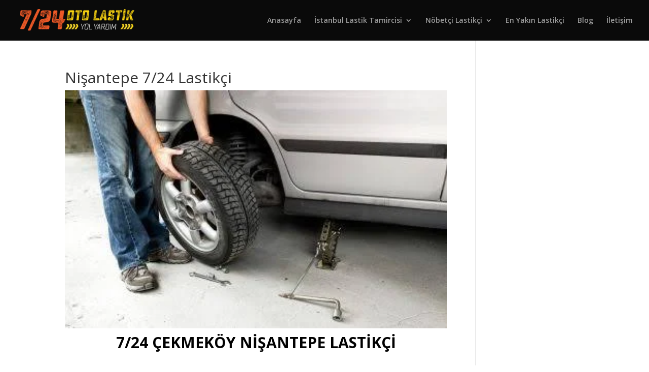

--- FILE ---
content_type: text/html; charset=UTF-8
request_url: https://7-24lastikyolyardim.com/nisantepe-lastikci/
body_size: 47639
content:
<!DOCTYPE html>
<html lang="tr">
<head>
<meta charset="UTF-8" />
<meta http-equiv="X-UA-Compatible" content="IE=edge">
<link rel="pingback" href="https://7-24lastikyolyardim.com/xmlrpc.php" />
<script type="text/javascript">
document.documentElement.className = 'js';
</script>
<meta name='robots' content='index, follow, max-image-preview:large, max-snippet:-1, max-video-preview:-1' />
<script type="text/javascript">
let jqueryParams=[],jQuery=function(r){return jqueryParams=[...jqueryParams,r],jQuery},$=function(r){return jqueryParams=[...jqueryParams,r],$};window.jQuery=jQuery,window.$=jQuery;let customHeadScripts=!1;jQuery.fn=jQuery.prototype={},$.fn=jQuery.prototype={},jQuery.noConflict=function(r){if(window.jQuery)return jQuery=window.jQuery,$=window.jQuery,customHeadScripts=!0,jQuery.noConflict},jQuery.ready=function(r){jqueryParams=[...jqueryParams,r]},$.ready=function(r){jqueryParams=[...jqueryParams,r]},jQuery.load=function(r){jqueryParams=[...jqueryParams,r]},$.load=function(r){jqueryParams=[...jqueryParams,r]},jQuery.fn.ready=function(r){jqueryParams=[...jqueryParams,r]},$.fn.ready=function(r){jqueryParams=[...jqueryParams,r]};</script>
<!-- This site is optimized with the Yoast SEO plugin v26.7 - https://yoast.com/wordpress/plugins/seo/ -->
<title>Nişantepe 7/24 Lastikçi</title>
<meta name="description" content="Çekmeköy NİŞANTEPE 24 Saat Açık Nöbetçi OTO LASTİKÇİ Olarak, Yerinde Lastik Tamirini ve Değişimini 7/24 NİŞANTEPEDE Yapıyoruz." />
<link rel="canonical" href="https://7-24lastikyolyardim.com/nisantepe-lastikci/" />
<meta property="og:locale" content="tr_TR" />
<meta property="og:type" content="article" />
<meta property="og:title" content="Nişantepe 7/24 Lastikçi" />
<meta property="og:description" content="Çekmeköy NİŞANTEPE 24 Saat Açık Nöbetçi OTO LASTİKÇİ Olarak, Yerinde Lastik Tamirini ve Değişimini 7/24 NİŞANTEPEDE Yapıyoruz." />
<meta property="og:url" content="https://7-24lastikyolyardim.com/nisantepe-lastikci/" />
<meta property="og:site_name" content="7/24 LASTİK YOL YARDIM" />
<meta property="article:published_time" content="2024-09-27T13:54:09+00:00" />
<meta property="article:modified_time" content="2024-12-12T14:13:15+00:00" />
<meta property="og:image" content="https://7-24lastikyolyardim.com/wp-content/uploads/2020/04/Cekmekoy-Nisantepe-24-Saat-Acik-Nobetci-Oto-Lastikci-Olarak-7-24-Yerinde-Lastik-Tamiri-ve-Degisimi-Seyyar-Acil-Gezici-Mobil-Yol-Yardim-Ile-Nisantepede-Yolda-Yapiyoruz.jpg" />
<meta property="og:image:width" content="370" />
<meta property="og:image:height" content="230" />
<meta property="og:image:type" content="image/jpeg" />
<meta name="author" content="acilotolastikservisi" />
<meta name="twitter:card" content="summary_large_image" />
<meta name="twitter:label1" content="Yazan:" />
<meta name="twitter:data1" content="acilotolastikservisi" />
<meta name="twitter:label2" content="Tahmini okuma süresi" />
<meta name="twitter:data2" content="3 dakika" />
<script type="application/ld+json" class="yoast-schema-graph">{"@context":"https://schema.org","@graph":[{"@type":"Article","@id":"https://7-24lastikyolyardim.com/nisantepe-lastikci/#article","isPartOf":{"@id":"https://7-24lastikyolyardim.com/nisantepe-lastikci/"},"author":{"name":"acilotolastikservisi","@id":"https://7-24lastikyolyardim.com/#/schema/person/00e827aa55416b478e95cd7bdb9c82ad"},"headline":"Nişantepe 7/24 Lastikçi","datePublished":"2024-09-27T13:54:09+00:00","dateModified":"2024-12-12T14:13:15+00:00","mainEntityOfPage":{"@id":"https://7-24lastikyolyardim.com/nisantepe-lastikci/"},"wordCount":6562,"image":{"@id":"https://7-24lastikyolyardim.com/nisantepe-lastikci/#primaryimage"},"thumbnailUrl":"https://7-24lastikyolyardim.com/wp-content/uploads/2020/04/Cekmekoy-Nisantepe-24-Saat-Acik-Nobetci-Oto-Lastikci-Olarak-7-24-Yerinde-Lastik-Tamiri-ve-Degisimi-Seyyar-Acil-Gezici-Mobil-Yol-Yardim-Ile-Nisantepede-Yolda-Yapiyoruz.jpg","articleSection":["Anadolu Yakası Lastik Tamircisi","İstanbul Lastik Tamircisi"],"inLanguage":"tr"},{"@type":"WebPage","@id":"https://7-24lastikyolyardim.com/nisantepe-lastikci/","url":"https://7-24lastikyolyardim.com/nisantepe-lastikci/","name":"Nişantepe 7/24 Lastikçi","isPartOf":{"@id":"https://7-24lastikyolyardim.com/#website"},"primaryImageOfPage":{"@id":"https://7-24lastikyolyardim.com/nisantepe-lastikci/#primaryimage"},"image":{"@id":"https://7-24lastikyolyardim.com/nisantepe-lastikci/#primaryimage"},"thumbnailUrl":"https://7-24lastikyolyardim.com/wp-content/uploads/2020/04/Cekmekoy-Nisantepe-24-Saat-Acik-Nobetci-Oto-Lastikci-Olarak-7-24-Yerinde-Lastik-Tamiri-ve-Degisimi-Seyyar-Acil-Gezici-Mobil-Yol-Yardim-Ile-Nisantepede-Yolda-Yapiyoruz.jpg","datePublished":"2024-09-27T13:54:09+00:00","dateModified":"2024-12-12T14:13:15+00:00","author":{"@id":"https://7-24lastikyolyardim.com/#/schema/person/00e827aa55416b478e95cd7bdb9c82ad"},"description":"Çekmeköy NİŞANTEPE 24 Saat Açık Nöbetçi OTO LASTİKÇİ Olarak, Yerinde Lastik Tamirini ve Değişimini 7/24 NİŞANTEPEDE Yapıyoruz.","inLanguage":"tr","potentialAction":[{"@type":"ReadAction","target":["https://7-24lastikyolyardim.com/nisantepe-lastikci/"]}]},{"@type":"ImageObject","inLanguage":"tr","@id":"https://7-24lastikyolyardim.com/nisantepe-lastikci/#primaryimage","url":"https://7-24lastikyolyardim.com/wp-content/uploads/2020/04/Cekmekoy-Nisantepe-24-Saat-Acik-Nobetci-Oto-Lastikci-Olarak-7-24-Yerinde-Lastik-Tamiri-ve-Degisimi-Seyyar-Acil-Gezici-Mobil-Yol-Yardim-Ile-Nisantepede-Yolda-Yapiyoruz.jpg","contentUrl":"https://7-24lastikyolyardim.com/wp-content/uploads/2020/04/Cekmekoy-Nisantepe-24-Saat-Acik-Nobetci-Oto-Lastikci-Olarak-7-24-Yerinde-Lastik-Tamiri-ve-Degisimi-Seyyar-Acil-Gezici-Mobil-Yol-Yardim-Ile-Nisantepede-Yolda-Yapiyoruz.jpg","width":370,"height":230,"caption":"ÇEKMEKÖY NİŞANTEPE 24 SAAT AÇIK NÖBETÇİ OTO LASTİKÇİ OLARAK, 7/24 YERİNDE LASTİK TAMİRİ ve DEĞİŞİMİ SEYYAR ACİL GEZİCİ MOBİL YOL YARDIM İLE NİŞANTEPEDE YOLDA YAPIYORUZ."},{"@type":"WebSite","@id":"https://7-24lastikyolyardim.com/#website","url":"https://7-24lastikyolyardim.com/","name":"7/24 LASTİK YOL YARDIM","description":"Lastik Tamiri - Lastik Tamircisi","potentialAction":[{"@type":"SearchAction","target":{"@type":"EntryPoint","urlTemplate":"https://7-24lastikyolyardim.com/?s={search_term_string}"},"query-input":{"@type":"PropertyValueSpecification","valueRequired":true,"valueName":"search_term_string"}}],"inLanguage":"tr"},{"@type":"Person","@id":"https://7-24lastikyolyardim.com/#/schema/person/00e827aa55416b478e95cd7bdb9c82ad","name":"acilotolastikservisi","image":{"@type":"ImageObject","inLanguage":"tr","@id":"https://7-24lastikyolyardim.com/#/schema/person/image/","url":"https://secure.gravatar.com/avatar/381523ba8da920ca9c6ac1d0741dbd6b13e2182c8d06eaa44582d968bb6c3666?s=96&d=mm&r=g","contentUrl":"https://secure.gravatar.com/avatar/381523ba8da920ca9c6ac1d0741dbd6b13e2182c8d06eaa44582d968bb6c3666?s=96&d=mm&r=g","caption":"acilotolastikservisi"}}]}</script>
<!-- / Yoast SEO plugin. -->
<link rel='dns-prefetch' href='//fonts.googleapis.com' />
<link rel="alternate" type="application/rss+xml" title="7/24 LASTİK YOL YARDIM &raquo; akışı" href="https://7-24lastikyolyardim.com/feed/" />
<link rel="alternate" type="application/rss+xml" title="7/24 LASTİK YOL YARDIM &raquo; yorum akışı" href="https://7-24lastikyolyardim.com/comments/feed/" />
<link rel="alternate" type="application/rss+xml" title="7/24 LASTİK YOL YARDIM &raquo; Nişantepe 7/24 Lastikçi yorum akışı" href="https://7-24lastikyolyardim.com/nisantepe-lastikci/feed/" />
<link rel="alternate" title="oEmbed (JSON)" type="application/json+oembed" href="https://7-24lastikyolyardim.com/wp-json/oembed/1.0/embed?url=https%3A%2F%2F7-24lastikyolyardim.com%2Fnisantepe-lastikci%2F" />
<link rel="alternate" title="oEmbed (XML)" type="text/xml+oembed" href="https://7-24lastikyolyardim.com/wp-json/oembed/1.0/embed?url=https%3A%2F%2F7-24lastikyolyardim.com%2Fnisantepe-lastikci%2F&#038;format=xml" />
<meta content="Divi v.4.27.5" name="generator"/><link rel='stylesheet' id='et-divi-open-sans-css' href='https://fonts.googleapis.com/css?family=Open+Sans:300italic,400italic,600italic,700italic,800italic,400,300,600,700,800&#038;subset=cyrillic,cyrillic-ext,greek,greek-ext,hebrew,latin,latin-ext,vietnamese&#038;display=swap' type='text/css' media='all' />
<style id='divi-style-inline-inline-css' type='text/css'>
/*!
Theme Name: Divi
Theme URI: http://www.elegantthemes.com/gallery/divi/
Version: 4.27.5
Description: Smart. Flexible. Beautiful. Divi is the most powerful theme in our collection.
Author: Elegant Themes
Author URI: http://www.elegantthemes.com
License: GNU General Public License v2
License URI: http://www.gnu.org/licenses/gpl-2.0.html
*/
a,abbr,acronym,address,applet,b,big,blockquote,body,center,cite,code,dd,del,dfn,div,dl,dt,em,fieldset,font,form,h1,h2,h3,h4,h5,h6,html,i,iframe,img,ins,kbd,label,legend,li,object,ol,p,pre,q,s,samp,small,span,strike,strong,sub,sup,tt,u,ul,var{margin:0;padding:0;border:0;outline:0;font-size:100%;-ms-text-size-adjust:100%;-webkit-text-size-adjust:100%;vertical-align:baseline;background:transparent}body{line-height:1}ol,ul{list-style:none}blockquote,q{quotes:none}blockquote:after,blockquote:before,q:after,q:before{content:"";content:none}blockquote{margin:20px 0 30px;border-left:5px solid;padding-left:20px}:focus{outline:0}del{text-decoration:line-through}pre{overflow:auto;padding:10px}figure{margin:0}table{border-collapse:collapse;border-spacing:0}article,aside,footer,header,hgroup,nav,section{display:block}body{font-family:Open Sans,Arial,sans-serif;font-size:14px;color:#666;background-color:#fff;line-height:1.7em;font-weight:500;-webkit-font-smoothing:antialiased;-moz-osx-font-smoothing:grayscale}body.page-template-page-template-blank-php #page-container{padding-top:0!important}body.et_cover_background{background-size:cover!important;background-position:top!important;background-repeat:no-repeat!important;background-attachment:fixed}a{color:#2ea3f2}a,a:hover{text-decoration:none}p{padding-bottom:1em}p:not(.has-background):last-of-type{padding-bottom:0}p.et_normal_padding{padding-bottom:1em}strong{font-weight:700}cite,em,i{font-style:italic}code,pre{font-family:Courier New,monospace;margin-bottom:10px}ins{text-decoration:none}sub,sup{height:0;line-height:1;position:relative;vertical-align:baseline}sup{bottom:.8em}sub{top:.3em}dl{margin:0 0 1.5em}dl dt{font-weight:700}dd{margin-left:1.5em}blockquote p{padding-bottom:0}embed,iframe,object,video{max-width:100%}h1,h2,h3,h4,h5,h6{color:#333;padding-bottom:10px;line-height:1em;font-weight:500}h1 a,h2 a,h3 a,h4 a,h5 a,h6 a{color:inherit}h1{font-size:30px}h2{font-size:26px}h3{font-size:22px}h4{font-size:18px}h5{font-size:16px}h6{font-size:14px}input{-webkit-appearance:none}input[type=checkbox]{-webkit-appearance:checkbox}input[type=radio]{-webkit-appearance:radio}input.text,input.title,input[type=email],input[type=password],input[type=tel],input[type=text],select,textarea{background-color:#fff;border:1px solid #bbb;padding:2px;color:#4e4e4e}input.text:focus,input.title:focus,input[type=text]:focus,select:focus,textarea:focus{border-color:#2d3940;color:#3e3e3e}input.text,input.title,input[type=text],select,textarea{margin:0}textarea{padding:4px}button,input,select,textarea{font-family:inherit}img{max-width:100%;height:auto}.clear{clear:both}br.clear{margin:0;padding:0}.pagination{clear:both}#et_search_icon:hover,.et-social-icon a:hover,.et_password_protected_form .et_submit_button,.form-submit .et_pb_buttontton.alt.disabled,.nav-single a,.posted_in a{color:#2ea3f2}.et-search-form,blockquote{border-color:#2ea3f2}#main-content{background-color:#fff}.container{width:80%;max-width:1080px;margin:auto;position:relative}body:not(.et-tb) #main-content .container,body:not(.et-tb-has-header) #main-content .container{padding-top:58px}.et_full_width_page #main-content .container:before{display:none}.main_title{margin-bottom:20px}.et_password_protected_form .et_submit_button:hover,.form-submit .et_pb_button:hover{background:rgba(0,0,0,.05)}.et_button_icon_visible .et_pb_button{padding-right:2em;padding-left:.7em}.et_button_icon_visible .et_pb_button:after{opacity:1;margin-left:0}.et_button_left .et_pb_button:hover:after{left:.15em}.et_button_left .et_pb_button:after{margin-left:0;left:1em}.et_button_icon_visible.et_button_left .et_pb_button,.et_button_left .et_pb_button:hover,.et_button_left .et_pb_module .et_pb_button:hover{padding-left:2em;padding-right:.7em}.et_button_icon_visible.et_button_left .et_pb_button:after,.et_button_left .et_pb_button:hover:after{left:.15em}.et_password_protected_form .et_submit_button:hover,.form-submit .et_pb_button:hover{padding:.3em 1em}.et_button_no_icon .et_pb_button:after{display:none}.et_button_no_icon.et_button_icon_visible.et_button_left .et_pb_button,.et_button_no_icon.et_button_left .et_pb_button:hover,.et_button_no_icon .et_pb_button,.et_button_no_icon .et_pb_button:hover{padding:.3em 1em!important}.et_button_custom_icon .et_pb_button:after{line-height:1.7em}.et_button_custom_icon.et_button_icon_visible .et_pb_button:after,.et_button_custom_icon .et_pb_button:hover:after{margin-left:.3em}#left-area .post_format-post-format-gallery .wp-block-gallery:first-of-type{padding:0;margin-bottom:-16px}.entry-content table:not(.variations){border:1px solid #eee;margin:0 0 15px;text-align:left;width:100%}.entry-content thead th,.entry-content tr th{color:#555;font-weight:700;padding:9px 24px}.entry-content tr td{border-top:1px solid #eee;padding:6px 24px}#left-area ul,.entry-content ul,.et-l--body ul,.et-l--footer ul,.et-l--header ul{list-style-type:disc;padding:0 0 23px 1em;line-height:26px}#left-area ol,.entry-content ol,.et-l--body ol,.et-l--footer ol,.et-l--header ol{list-style-type:decimal;list-style-position:inside;padding:0 0 23px;line-height:26px}#left-area ul li ul,.entry-content ul li ol{padding:2px 0 2px 20px}#left-area ol li ul,.entry-content ol li ol,.et-l--body ol li ol,.et-l--footer ol li ol,.et-l--header ol li ol{padding:2px 0 2px 35px}#left-area ul.wp-block-gallery{display:-webkit-box;display:-ms-flexbox;display:flex;-ms-flex-wrap:wrap;flex-wrap:wrap;list-style-type:none;padding:0}#left-area ul.products{padding:0!important;line-height:1.7!important;list-style:none!important}.gallery-item a{display:block}.gallery-caption,.gallery-item a{width:90%}#wpadminbar{z-index:100001}#left-area .post-meta{font-size:14px;padding-bottom:15px}#left-area .post-meta a{text-decoration:none;color:#666}#left-area .et_featured_image{padding-bottom:7px}.single .post{padding-bottom:25px}body.single .et_audio_content{margin-bottom:-6px}.nav-single a{text-decoration:none;color:#2ea3f2;font-size:14px;font-weight:400}.nav-previous{float:left}.nav-next{float:right}.et_password_protected_form p input{background-color:#eee;border:none!important;width:100%!important;border-radius:0!important;font-size:14px;color:#999!important;padding:16px!important;-webkit-box-sizing:border-box;box-sizing:border-box}.et_password_protected_form label{display:none}.et_password_protected_form .et_submit_button{font-family:inherit;display:block;float:right;margin:8px auto 0;cursor:pointer}.post-password-required p.nocomments.container{max-width:100%}.post-password-required p.nocomments.container:before{display:none}.aligncenter,div.post .new-post .aligncenter{display:block;margin-left:auto;margin-right:auto}.wp-caption{border:1px solid #ddd;text-align:center;background-color:#f3f3f3;margin-bottom:10px;max-width:96%;padding:8px}.wp-caption.alignleft{margin:0 30px 20px 0}.wp-caption.alignright{margin:0 0 20px 30px}.wp-caption img{margin:0;padding:0;border:0}.wp-caption p.wp-caption-text{font-size:12px;padding:0 4px 5px;margin:0}.alignright{float:right}.alignleft{float:left}img.alignleft{display:inline;float:left;margin-right:15px}img.alignright{display:inline;float:right;margin-left:15px}.page.et_pb_pagebuilder_layout #main-content{background-color:transparent}body #main-content .et_builder_inner_content>h1,body #main-content .et_builder_inner_content>h2,body #main-content .et_builder_inner_content>h3,body #main-content .et_builder_inner_content>h4,body #main-content .et_builder_inner_content>h5,body #main-content .et_builder_inner_content>h6{line-height:1.4em}body #main-content .et_builder_inner_content>p{line-height:1.7em}.wp-block-pullquote{margin:20px 0 30px}.wp-block-pullquote.has-background blockquote{border-left:none}.wp-block-group.has-background{padding:1.5em 1.5em .5em}@media (min-width:981px){#left-area{width:79.125%;padding-bottom:23px}#main-content .container:before{content:"";position:absolute;top:0;height:100%;width:1px;background-color:#e2e2e2}.et_full_width_page #left-area,.et_no_sidebar #left-area{float:none;width:100%!important}.et_full_width_page #left-area{padding-bottom:0}.et_no_sidebar #main-content .container:before{display:none}}@media (max-width:980px){#page-container{padding-top:80px}.et-tb #page-container,.et-tb-has-header #page-container{padding-top:0!important}#left-area,#sidebar{width:100%!important}#main-content .container:before{display:none!important}.et_full_width_page .et_gallery_item:nth-child(4n+1){clear:none}}@media print{#page-container{padding-top:0!important}}#wp-admin-bar-et-use-visual-builder a:before{font-family:ETmodules!important;content:"\e625";font-size:30px!important;width:28px;margin-top:-3px;color:#974df3!important}#wp-admin-bar-et-use-visual-builder:hover a:before{color:#fff!important}#wp-admin-bar-et-use-visual-builder:hover a,#wp-admin-bar-et-use-visual-builder a:hover{transition:background-color .5s ease;-webkit-transition:background-color .5s ease;-moz-transition:background-color .5s ease;background-color:#7e3bd0!important;color:#fff!important}* html .clearfix,:first-child+html .clearfix{zoom:1}.iphone .et_pb_section_video_bg video::-webkit-media-controls-start-playback-button{display:none!important;-webkit-appearance:none}.et_mobile_device .et_pb_section_parallax .et_pb_parallax_css{background-attachment:scroll}.et-social-facebook a.icon:before{content:"\e093"}.et-social-twitter a.icon:before{content:"\e094"}.et-social-google-plus a.icon:before{content:"\e096"}.et-social-instagram a.icon:before{content:"\e09a"}.et-social-rss a.icon:before{content:"\e09e"}.ai1ec-single-event:after{content:" ";display:table;clear:both}.evcal_event_details .evcal_evdata_cell .eventon_details_shading_bot.eventon_details_shading_bot{z-index:3}.wp-block-divi-layout{margin-bottom:1em}*{-webkit-box-sizing:border-box;box-sizing:border-box}#et-info-email:before,#et-info-phone:before,#et_search_icon:before,.comment-reply-link:after,.et-cart-info span:before,.et-pb-arrow-next:before,.et-pb-arrow-prev:before,.et-social-icon a:before,.et_audio_container .mejs-playpause-button button:before,.et_audio_container .mejs-volume-button button:before,.et_overlay:before,.et_password_protected_form .et_submit_button:after,.et_pb_button:after,.et_pb_contact_reset:after,.et_pb_contact_submit:after,.et_pb_font_icon:before,.et_pb_newsletter_button:after,.et_pb_pricing_table_button:after,.et_pb_promo_button:after,.et_pb_testimonial:before,.et_pb_toggle_title:before,.form-submit .et_pb_button:after,.mobile_menu_bar:before,a.et_pb_more_button:after{font-family:ETmodules!important;speak:none;font-style:normal;font-weight:400;-webkit-font-feature-settings:normal;font-feature-settings:normal;font-variant:normal;text-transform:none;line-height:1;-webkit-font-smoothing:antialiased;-moz-osx-font-smoothing:grayscale;text-shadow:0 0;direction:ltr}.et-pb-icon,.et_pb_custom_button_icon.et_pb_button:after,.et_pb_login .et_pb_custom_button_icon.et_pb_button:after,.et_pb_woo_custom_button_icon .button.et_pb_custom_button_icon.et_pb_button:after,.et_pb_woo_custom_button_icon .button.et_pb_custom_button_icon.et_pb_button:hover:after{content:attr(data-icon)}.et-pb-icon{font-family:ETmodules;speak:none;font-weight:400;-webkit-font-feature-settings:normal;font-feature-settings:normal;font-variant:normal;text-transform:none;line-height:1;-webkit-font-smoothing:antialiased;font-size:96px;font-style:normal;display:inline-block;-webkit-box-sizing:border-box;box-sizing:border-box;direction:ltr}#et-ajax-saving{display:none;-webkit-transition:background .3s,-webkit-box-shadow .3s;transition:background .3s,-webkit-box-shadow .3s;transition:background .3s,box-shadow .3s;transition:background .3s,box-shadow .3s,-webkit-box-shadow .3s;-webkit-box-shadow:rgba(0,139,219,.247059) 0 0 60px;box-shadow:0 0 60px rgba(0,139,219,.247059);position:fixed;top:50%;left:50%;width:50px;height:50px;background:#fff;border-radius:50px;margin:-25px 0 0 -25px;z-index:999999;text-align:center}#et-ajax-saving img{margin:9px}.et-safe-mode-indicator,.et-safe-mode-indicator:focus,.et-safe-mode-indicator:hover{-webkit-box-shadow:0 5px 10px rgba(41,196,169,.15);box-shadow:0 5px 10px rgba(41,196,169,.15);background:#29c4a9;color:#fff;font-size:14px;font-weight:600;padding:12px;line-height:16px;border-radius:3px;position:fixed;bottom:30px;right:30px;z-index:999999;text-decoration:none;font-family:Open Sans,sans-serif;-webkit-font-smoothing:antialiased;-moz-osx-font-smoothing:grayscale}.et_pb_button{font-size:20px;font-weight:500;padding:.3em 1em;line-height:1.7em!important;background-color:transparent;background-size:cover;background-position:50%;background-repeat:no-repeat;border:2px solid;border-radius:3px;-webkit-transition-duration:.2s;transition-duration:.2s;-webkit-transition-property:all!important;transition-property:all!important}.et_pb_button,.et_pb_button_inner{position:relative}.et_pb_button:hover,.et_pb_module .et_pb_button:hover{border:2px solid transparent;padding:.3em 2em .3em .7em}.et_pb_button:hover{background-color:hsla(0,0%,100%,.2)}.et_pb_bg_layout_light.et_pb_button:hover,.et_pb_bg_layout_light .et_pb_button:hover{background-color:rgba(0,0,0,.05)}.et_pb_button:after,.et_pb_button:before{font-size:32px;line-height:1em;content:"\35";opacity:0;position:absolute;margin-left:-1em;-webkit-transition:all .2s;transition:all .2s;text-transform:none;-webkit-font-feature-settings:"kern" off;font-feature-settings:"kern" off;font-variant:none;font-style:normal;font-weight:400;text-shadow:none}.et_pb_button.et_hover_enabled:hover:after,.et_pb_button.et_pb_hovered:hover:after{-webkit-transition:none!important;transition:none!important}.et_pb_button:before{display:none}.et_pb_button:hover:after{opacity:1;margin-left:0}.et_pb_column_1_3 h1,.et_pb_column_1_4 h1,.et_pb_column_1_5 h1,.et_pb_column_1_6 h1,.et_pb_column_2_5 h1{font-size:26px}.et_pb_column_1_3 h2,.et_pb_column_1_4 h2,.et_pb_column_1_5 h2,.et_pb_column_1_6 h2,.et_pb_column_2_5 h2{font-size:23px}.et_pb_column_1_3 h3,.et_pb_column_1_4 h3,.et_pb_column_1_5 h3,.et_pb_column_1_6 h3,.et_pb_column_2_5 h3{font-size:20px}.et_pb_column_1_3 h4,.et_pb_column_1_4 h4,.et_pb_column_1_5 h4,.et_pb_column_1_6 h4,.et_pb_column_2_5 h4{font-size:18px}.et_pb_column_1_3 h5,.et_pb_column_1_4 h5,.et_pb_column_1_5 h5,.et_pb_column_1_6 h5,.et_pb_column_2_5 h5{font-size:16px}.et_pb_column_1_3 h6,.et_pb_column_1_4 h6,.et_pb_column_1_5 h6,.et_pb_column_1_6 h6,.et_pb_column_2_5 h6{font-size:15px}.et_pb_bg_layout_dark,.et_pb_bg_layout_dark h1,.et_pb_bg_layout_dark h2,.et_pb_bg_layout_dark h3,.et_pb_bg_layout_dark h4,.et_pb_bg_layout_dark h5,.et_pb_bg_layout_dark h6{color:#fff!important}.et_pb_module.et_pb_text_align_left{text-align:left}.et_pb_module.et_pb_text_align_center{text-align:center}.et_pb_module.et_pb_text_align_right{text-align:right}.et_pb_module.et_pb_text_align_justified{text-align:justify}.clearfix:after{visibility:hidden;display:block;font-size:0;content:" ";clear:both;height:0}.et_pb_bg_layout_light .et_pb_more_button{color:#2ea3f2}.et_builder_inner_content{position:relative;z-index:1}header .et_builder_inner_content{z-index:2}.et_pb_css_mix_blend_mode_passthrough{mix-blend-mode:unset!important}.et_pb_image_container{margin:-20px -20px 29px}.et_pb_module_inner{position:relative}.et_hover_enabled_preview{z-index:2}.et_hover_enabled:hover{position:relative;z-index:2}.et_pb_all_tabs,.et_pb_module,.et_pb_posts_nav a,.et_pb_tab,.et_pb_with_background{position:relative;background-size:cover;background-position:50%;background-repeat:no-repeat}.et_pb_background_mask,.et_pb_background_pattern{bottom:0;left:0;position:absolute;right:0;top:0}.et_pb_background_mask{background-size:calc(100% + 2px) calc(100% + 2px);background-repeat:no-repeat;background-position:50%;overflow:hidden}.et_pb_background_pattern{background-position:0 0;background-repeat:repeat}.et_pb_with_border{position:relative;border:0 solid #333}.post-password-required .et_pb_row{padding:0;width:100%}.post-password-required .et_password_protected_form{min-height:0}body.et_pb_pagebuilder_layout.et_pb_show_title .post-password-required .et_password_protected_form h1,body:not(.et_pb_pagebuilder_layout) .post-password-required .et_password_protected_form h1{display:none}.et_pb_no_bg{padding:0!important}.et_overlay.et_pb_inline_icon:before,.et_pb_inline_icon:before{content:attr(data-icon)}.et_pb_more_button{color:inherit;text-shadow:none;text-decoration:none;display:inline-block;margin-top:20px}.et_parallax_bg_wrap{overflow:hidden;position:absolute;top:0;right:0;bottom:0;left:0}.et_parallax_bg{background-repeat:no-repeat;background-position:top;background-size:cover;position:absolute;bottom:0;left:0;width:100%;height:100%;display:block}.et_parallax_bg.et_parallax_bg__hover,.et_parallax_bg.et_parallax_bg_phone,.et_parallax_bg.et_parallax_bg_tablet,.et_parallax_gradient.et_parallax_gradient__hover,.et_parallax_gradient.et_parallax_gradient_phone,.et_parallax_gradient.et_parallax_gradient_tablet,.et_pb_section_parallax_hover:hover .et_parallax_bg:not(.et_parallax_bg__hover),.et_pb_section_parallax_hover:hover .et_parallax_gradient:not(.et_parallax_gradient__hover){display:none}.et_pb_section_parallax_hover:hover .et_parallax_bg.et_parallax_bg__hover,.et_pb_section_parallax_hover:hover .et_parallax_gradient.et_parallax_gradient__hover{display:block}.et_parallax_gradient{bottom:0;display:block;left:0;position:absolute;right:0;top:0}.et_pb_module.et_pb_section_parallax,.et_pb_posts_nav a.et_pb_section_parallax,.et_pb_tab.et_pb_section_parallax{position:relative}.et_pb_section_parallax .et_pb_parallax_css,.et_pb_slides .et_parallax_bg.et_pb_parallax_css{background-attachment:fixed}body.et-bfb .et_pb_section_parallax .et_pb_parallax_css,body.et-bfb .et_pb_slides .et_parallax_bg.et_pb_parallax_css{background-attachment:scroll;bottom:auto}.et_pb_section_parallax.et_pb_column .et_pb_module,.et_pb_section_parallax.et_pb_row .et_pb_column,.et_pb_section_parallax.et_pb_row .et_pb_module{z-index:9;position:relative}.et_pb_more_button:hover:after{opacity:1;margin-left:0}.et_pb_preload .et_pb_section_video_bg,.et_pb_preload>div{visibility:hidden}.et_pb_preload,.et_pb_section.et_pb_section_video.et_pb_preload{position:relative;background:#464646!important}.et_pb_preload:before{content:"";position:absolute;top:50%;left:50%;background:url(https://7-24lastikyolyardim.com/wp-content/themes/Divi/includes/builder/styles/images/preloader.gif) no-repeat;border-radius:32px;width:32px;height:32px;margin:-16px 0 0 -16px}.box-shadow-overlay{position:absolute;top:0;left:0;width:100%;height:100%;z-index:10;pointer-events:none}.et_pb_section>.box-shadow-overlay~.et_pb_row{z-index:11}body.safari .section_has_divider{will-change:transform}.et_pb_row>.box-shadow-overlay{z-index:8}.has-box-shadow-overlay{position:relative}.et_clickable{cursor:pointer}.screen-reader-text{border:0;clip:rect(1px,1px,1px,1px);-webkit-clip-path:inset(50%);clip-path:inset(50%);height:1px;margin:-1px;overflow:hidden;padding:0;position:absolute!important;width:1px;word-wrap:normal!important}.et_multi_view_hidden,.et_multi_view_hidden_image{display:none!important}@keyframes multi-view-image-fade{0%{opacity:0}10%{opacity:.1}20%{opacity:.2}30%{opacity:.3}40%{opacity:.4}50%{opacity:.5}60%{opacity:.6}70%{opacity:.7}80%{opacity:.8}90%{opacity:.9}to{opacity:1}}.et_multi_view_image__loading{visibility:hidden}.et_multi_view_image__loaded{-webkit-animation:multi-view-image-fade .5s;animation:multi-view-image-fade .5s}#et-pb-motion-effects-offset-tracker{visibility:hidden!important;opacity:0;position:absolute;top:0;left:0}.et-pb-before-scroll-animation{opacity:0}header.et-l.et-l--header:after{clear:both;display:block;content:""}.et_pb_module{-webkit-animation-timing-function:linear;animation-timing-function:linear;-webkit-animation-duration:.2s;animation-duration:.2s}@-webkit-keyframes fadeBottom{0%{opacity:0;-webkit-transform:translateY(10%);transform:translateY(10%)}to{opacity:1;-webkit-transform:translateY(0);transform:translateY(0)}}@keyframes fadeBottom{0%{opacity:0;-webkit-transform:translateY(10%);transform:translateY(10%)}to{opacity:1;-webkit-transform:translateY(0);transform:translateY(0)}}@-webkit-keyframes fadeLeft{0%{opacity:0;-webkit-transform:translateX(-10%);transform:translateX(-10%)}to{opacity:1;-webkit-transform:translateX(0);transform:translateX(0)}}@keyframes fadeLeft{0%{opacity:0;-webkit-transform:translateX(-10%);transform:translateX(-10%)}to{opacity:1;-webkit-transform:translateX(0);transform:translateX(0)}}@-webkit-keyframes fadeRight{0%{opacity:0;-webkit-transform:translateX(10%);transform:translateX(10%)}to{opacity:1;-webkit-transform:translateX(0);transform:translateX(0)}}@keyframes fadeRight{0%{opacity:0;-webkit-transform:translateX(10%);transform:translateX(10%)}to{opacity:1;-webkit-transform:translateX(0);transform:translateX(0)}}@-webkit-keyframes fadeTop{0%{opacity:0;-webkit-transform:translateY(-10%);transform:translateY(-10%)}to{opacity:1;-webkit-transform:translateX(0);transform:translateX(0)}}@keyframes fadeTop{0%{opacity:0;-webkit-transform:translateY(-10%);transform:translateY(-10%)}to{opacity:1;-webkit-transform:translateX(0);transform:translateX(0)}}@-webkit-keyframes fadeIn{0%{opacity:0}to{opacity:1}}@keyframes fadeIn{0%{opacity:0}to{opacity:1}}.et-waypoint:not(.et_pb_counters){opacity:0}@media (min-width:981px){.et_pb_section.et_section_specialty div.et_pb_row .et_pb_column .et_pb_column .et_pb_module.et-last-child,.et_pb_section.et_section_specialty div.et_pb_row .et_pb_column .et_pb_column .et_pb_module:last-child,.et_pb_section.et_section_specialty div.et_pb_row .et_pb_column .et_pb_row_inner .et_pb_column .et_pb_module.et-last-child,.et_pb_section.et_section_specialty div.et_pb_row .et_pb_column .et_pb_row_inner .et_pb_column .et_pb_module:last-child,.et_pb_section div.et_pb_row .et_pb_column .et_pb_module.et-last-child,.et_pb_section div.et_pb_row .et_pb_column .et_pb_module:last-child{margin-bottom:0}}@media (max-width:980px){.et_overlay.et_pb_inline_icon_tablet:before,.et_pb_inline_icon_tablet:before{content:attr(data-icon-tablet)}.et_parallax_bg.et_parallax_bg_tablet_exist,.et_parallax_gradient.et_parallax_gradient_tablet_exist{display:none}.et_parallax_bg.et_parallax_bg_tablet,.et_parallax_gradient.et_parallax_gradient_tablet{display:block}.et_pb_column .et_pb_module{margin-bottom:30px}.et_pb_row .et_pb_column .et_pb_module.et-last-child,.et_pb_row .et_pb_column .et_pb_module:last-child,.et_section_specialty .et_pb_row .et_pb_column .et_pb_module.et-last-child,.et_section_specialty .et_pb_row .et_pb_column .et_pb_module:last-child{margin-bottom:0}.et_pb_more_button{display:inline-block!important}.et_pb_bg_layout_light_tablet.et_pb_button,.et_pb_bg_layout_light_tablet.et_pb_module.et_pb_button,.et_pb_bg_layout_light_tablet .et_pb_more_button{color:#2ea3f2}.et_pb_bg_layout_light_tablet .et_pb_forgot_password a{color:#666}.et_pb_bg_layout_light_tablet h1,.et_pb_bg_layout_light_tablet h2,.et_pb_bg_layout_light_tablet h3,.et_pb_bg_layout_light_tablet h4,.et_pb_bg_layout_light_tablet h5,.et_pb_bg_layout_light_tablet h6{color:#333!important}.et_pb_module .et_pb_bg_layout_light_tablet.et_pb_button{color:#2ea3f2!important}.et_pb_bg_layout_light_tablet{color:#666!important}.et_pb_bg_layout_dark_tablet,.et_pb_bg_layout_dark_tablet h1,.et_pb_bg_layout_dark_tablet h2,.et_pb_bg_layout_dark_tablet h3,.et_pb_bg_layout_dark_tablet h4,.et_pb_bg_layout_dark_tablet h5,.et_pb_bg_layout_dark_tablet h6{color:#fff!important}.et_pb_bg_layout_dark_tablet.et_pb_button,.et_pb_bg_layout_dark_tablet.et_pb_module.et_pb_button,.et_pb_bg_layout_dark_tablet .et_pb_more_button{color:inherit}.et_pb_bg_layout_dark_tablet .et_pb_forgot_password a{color:#fff}.et_pb_module.et_pb_text_align_left-tablet{text-align:left}.et_pb_module.et_pb_text_align_center-tablet{text-align:center}.et_pb_module.et_pb_text_align_right-tablet{text-align:right}.et_pb_module.et_pb_text_align_justified-tablet{text-align:justify}}@media (max-width:767px){.et_pb_more_button{display:inline-block!important}.et_overlay.et_pb_inline_icon_phone:before,.et_pb_inline_icon_phone:before{content:attr(data-icon-phone)}.et_parallax_bg.et_parallax_bg_phone_exist,.et_parallax_gradient.et_parallax_gradient_phone_exist{display:none}.et_parallax_bg.et_parallax_bg_phone,.et_parallax_gradient.et_parallax_gradient_phone{display:block}.et-hide-mobile{display:none!important}.et_pb_bg_layout_light_phone.et_pb_button,.et_pb_bg_layout_light_phone.et_pb_module.et_pb_button,.et_pb_bg_layout_light_phone .et_pb_more_button{color:#2ea3f2}.et_pb_bg_layout_light_phone .et_pb_forgot_password a{color:#666}.et_pb_bg_layout_light_phone h1,.et_pb_bg_layout_light_phone h2,.et_pb_bg_layout_light_phone h3,.et_pb_bg_layout_light_phone h4,.et_pb_bg_layout_light_phone h5,.et_pb_bg_layout_light_phone h6{color:#333!important}.et_pb_module .et_pb_bg_layout_light_phone.et_pb_button{color:#2ea3f2!important}.et_pb_bg_layout_light_phone{color:#666!important}.et_pb_bg_layout_dark_phone,.et_pb_bg_layout_dark_phone h1,.et_pb_bg_layout_dark_phone h2,.et_pb_bg_layout_dark_phone h3,.et_pb_bg_layout_dark_phone h4,.et_pb_bg_layout_dark_phone h5,.et_pb_bg_layout_dark_phone h6{color:#fff!important}.et_pb_bg_layout_dark_phone.et_pb_button,.et_pb_bg_layout_dark_phone.et_pb_module.et_pb_button,.et_pb_bg_layout_dark_phone .et_pb_more_button{color:inherit}.et_pb_module .et_pb_bg_layout_dark_phone.et_pb_button{color:#fff!important}.et_pb_bg_layout_dark_phone .et_pb_forgot_password a{color:#fff}.et_pb_module.et_pb_text_align_left-phone{text-align:left}.et_pb_module.et_pb_text_align_center-phone{text-align:center}.et_pb_module.et_pb_text_align_right-phone{text-align:right}.et_pb_module.et_pb_text_align_justified-phone{text-align:justify}}@media (max-width:479px){a.et_pb_more_button{display:block}}@media (min-width:768px) and (max-width:980px){[data-et-multi-view-load-tablet-hidden=true]:not(.et_multi_view_swapped){display:none!important}}@media (max-width:767px){[data-et-multi-view-load-phone-hidden=true]:not(.et_multi_view_swapped){display:none!important}}.et_pb_menu.et_pb_menu--style-inline_centered_logo .et_pb_menu__menu nav ul{-webkit-box-pack:center;-ms-flex-pack:center;justify-content:center}@-webkit-keyframes multi-view-image-fade{0%{-webkit-transform:scale(1);transform:scale(1);opacity:1}50%{-webkit-transform:scale(1.01);transform:scale(1.01);opacity:1}to{-webkit-transform:scale(1);transform:scale(1);opacity:1}}
/*# sourceURL=divi-style-inline-inline-css */
</style>
<style id='divi-dynamic-critical-inline-css' type='text/css'>
@font-face{font-family:ETmodules;font-display:block;src:url(//7-24lastikyolyardim.com/wp-content/themes/Divi/core/admin/fonts/modules/base/modules.eot);src:url(//7-24lastikyolyardim.com/wp-content/themes/Divi/core/admin/fonts/modules/base/modules.eot?#iefix) format("embedded-opentype"),url(//7-24lastikyolyardim.com/wp-content/themes/Divi/core/admin/fonts/modules/base/modules.woff) format("woff"),url(//7-24lastikyolyardim.com/wp-content/themes/Divi/core/admin/fonts/modules/base/modules.ttf) format("truetype"),url(//7-24lastikyolyardim.com/wp-content/themes/Divi/core/admin/fonts/modules/base/modules.svg#ETmodules) format("svg");font-weight:400;font-style:normal}
.et_pb_post{margin-bottom:60px;word-wrap:break-word}.et_pb_fullwidth_post_content.et_pb_with_border img,.et_pb_post_content.et_pb_with_border img,.et_pb_with_border .et_pb_post .et_pb_slides,.et_pb_with_border .et_pb_post img:not(.woocommerce-placeholder),.et_pb_with_border.et_pb_posts .et_pb_post,.et_pb_with_border.et_pb_posts_nav span.nav-next a,.et_pb_with_border.et_pb_posts_nav span.nav-previous a{border:0 solid #333}.et_pb_post .entry-content{padding-top:30px}.et_pb_post .entry-featured-image-url{display:block;position:relative;margin-bottom:30px}.et_pb_post .entry-title a,.et_pb_post h2 a{text-decoration:none}.et_pb_post .post-meta{font-size:14px;margin-bottom:6px}.et_pb_post .more,.et_pb_post .post-meta a{text-decoration:none}.et_pb_post .more{color:#82c0c7}.et_pb_posts a.more-link{clear:both;display:block}.et_pb_posts .et_pb_post{position:relative}.et_pb_has_overlay.et_pb_post .et_pb_image_container a{display:block;position:relative;overflow:hidden}.et_pb_image_container img,.et_pb_post a img{vertical-align:bottom;max-width:100%}@media (min-width:981px) and (max-width:1100px){.et_pb_post{margin-bottom:42px}}@media (max-width:980px){.et_pb_post{margin-bottom:42px}.et_pb_bg_layout_light_tablet .et_pb_post .post-meta,.et_pb_bg_layout_light_tablet .et_pb_post .post-meta a,.et_pb_bg_layout_light_tablet .et_pb_post p{color:#666}.et_pb_bg_layout_dark_tablet .et_pb_post .post-meta,.et_pb_bg_layout_dark_tablet .et_pb_post .post-meta a,.et_pb_bg_layout_dark_tablet .et_pb_post p{color:inherit}.et_pb_bg_layout_dark_tablet .comment_postinfo a,.et_pb_bg_layout_dark_tablet .comment_postinfo span{color:#fff}}@media (max-width:767px){.et_pb_post{margin-bottom:42px}.et_pb_post>h2{font-size:18px}.et_pb_bg_layout_light_phone .et_pb_post .post-meta,.et_pb_bg_layout_light_phone .et_pb_post .post-meta a,.et_pb_bg_layout_light_phone .et_pb_post p{color:#666}.et_pb_bg_layout_dark_phone .et_pb_post .post-meta,.et_pb_bg_layout_dark_phone .et_pb_post .post-meta a,.et_pb_bg_layout_dark_phone .et_pb_post p{color:inherit}.et_pb_bg_layout_dark_phone .comment_postinfo a,.et_pb_bg_layout_dark_phone .comment_postinfo span{color:#fff}}@media (max-width:479px){.et_pb_post{margin-bottom:42px}.et_pb_post h2{font-size:16px;padding-bottom:0}.et_pb_post .post-meta{color:#666;font-size:14px}}
@media (min-width:981px){.et_pb_gutters3 .et_pb_column,.et_pb_gutters3.et_pb_row .et_pb_column{margin-right:5.5%}.et_pb_gutters3 .et_pb_column_4_4,.et_pb_gutters3.et_pb_row .et_pb_column_4_4{width:100%}.et_pb_gutters3 .et_pb_column_4_4 .et_pb_module,.et_pb_gutters3.et_pb_row .et_pb_column_4_4 .et_pb_module{margin-bottom:2.75%}.et_pb_gutters3 .et_pb_column_3_4,.et_pb_gutters3.et_pb_row .et_pb_column_3_4{width:73.625%}.et_pb_gutters3 .et_pb_column_3_4 .et_pb_module,.et_pb_gutters3.et_pb_row .et_pb_column_3_4 .et_pb_module{margin-bottom:3.735%}.et_pb_gutters3 .et_pb_column_2_3,.et_pb_gutters3.et_pb_row .et_pb_column_2_3{width:64.833%}.et_pb_gutters3 .et_pb_column_2_3 .et_pb_module,.et_pb_gutters3.et_pb_row .et_pb_column_2_3 .et_pb_module{margin-bottom:4.242%}.et_pb_gutters3 .et_pb_column_3_5,.et_pb_gutters3.et_pb_row .et_pb_column_3_5{width:57.8%}.et_pb_gutters3 .et_pb_column_3_5 .et_pb_module,.et_pb_gutters3.et_pb_row .et_pb_column_3_5 .et_pb_module{margin-bottom:4.758%}.et_pb_gutters3 .et_pb_column_1_2,.et_pb_gutters3.et_pb_row .et_pb_column_1_2{width:47.25%}.et_pb_gutters3 .et_pb_column_1_2 .et_pb_module,.et_pb_gutters3.et_pb_row .et_pb_column_1_2 .et_pb_module{margin-bottom:5.82%}.et_pb_gutters3 .et_pb_column_2_5,.et_pb_gutters3.et_pb_row .et_pb_column_2_5{width:36.7%}.et_pb_gutters3 .et_pb_column_2_5 .et_pb_module,.et_pb_gutters3.et_pb_row .et_pb_column_2_5 .et_pb_module{margin-bottom:7.493%}.et_pb_gutters3 .et_pb_column_1_3,.et_pb_gutters3.et_pb_row .et_pb_column_1_3{width:29.6667%}.et_pb_gutters3 .et_pb_column_1_3 .et_pb_module,.et_pb_gutters3.et_pb_row .et_pb_column_1_3 .et_pb_module{margin-bottom:9.27%}.et_pb_gutters3 .et_pb_column_1_4,.et_pb_gutters3.et_pb_row .et_pb_column_1_4{width:20.875%}.et_pb_gutters3 .et_pb_column_1_4 .et_pb_module,.et_pb_gutters3.et_pb_row .et_pb_column_1_4 .et_pb_module{margin-bottom:13.174%}.et_pb_gutters3 .et_pb_column_1_5,.et_pb_gutters3.et_pb_row .et_pb_column_1_5{width:15.6%}.et_pb_gutters3 .et_pb_column_1_5 .et_pb_module,.et_pb_gutters3.et_pb_row .et_pb_column_1_5 .et_pb_module{margin-bottom:17.628%}.et_pb_gutters3 .et_pb_column_1_6,.et_pb_gutters3.et_pb_row .et_pb_column_1_6{width:12.0833%}.et_pb_gutters3 .et_pb_column_1_6 .et_pb_module,.et_pb_gutters3.et_pb_row .et_pb_column_1_6 .et_pb_module{margin-bottom:22.759%}.et_pb_gutters3 .et_full_width_page.woocommerce-page ul.products li.product{width:20.875%;margin-right:5.5%;margin-bottom:5.5%}.et_pb_gutters3.et_left_sidebar.woocommerce-page #main-content ul.products li.product,.et_pb_gutters3.et_right_sidebar.woocommerce-page #main-content ul.products li.product{width:28.353%;margin-right:7.47%}.et_pb_gutters3.et_left_sidebar.woocommerce-page #main-content ul.products.columns-1 li.product,.et_pb_gutters3.et_right_sidebar.woocommerce-page #main-content ul.products.columns-1 li.product{width:100%;margin-right:0}.et_pb_gutters3.et_left_sidebar.woocommerce-page #main-content ul.products.columns-2 li.product,.et_pb_gutters3.et_right_sidebar.woocommerce-page #main-content ul.products.columns-2 li.product{width:48%;margin-right:4%}.et_pb_gutters3.et_left_sidebar.woocommerce-page #main-content ul.products.columns-2 li:nth-child(2n+2),.et_pb_gutters3.et_right_sidebar.woocommerce-page #main-content ul.products.columns-2 li:nth-child(2n+2){margin-right:0}.et_pb_gutters3.et_left_sidebar.woocommerce-page #main-content ul.products.columns-2 li:nth-child(3n+1),.et_pb_gutters3.et_right_sidebar.woocommerce-page #main-content ul.products.columns-2 li:nth-child(3n+1){clear:none}}
#et-secondary-menu li,#top-menu li{word-wrap:break-word}.nav li ul,.et_mobile_menu{border-color:#2EA3F2}.mobile_menu_bar:before,.mobile_menu_bar:after,#top-menu li.current-menu-ancestor>a,#top-menu li.current-menu-item>a{color:#2EA3F2}#main-header{-webkit-transition:background-color 0.4s, color 0.4s, opacity 0.4s ease-in-out, -webkit-transform 0.4s;transition:background-color 0.4s, color 0.4s, opacity 0.4s ease-in-out, -webkit-transform 0.4s;transition:background-color 0.4s, color 0.4s, transform 0.4s, opacity 0.4s ease-in-out;transition:background-color 0.4s, color 0.4s, transform 0.4s, opacity 0.4s ease-in-out, -webkit-transform 0.4s}#main-header.et-disabled-animations *{-webkit-transition-duration:0s !important;transition-duration:0s !important}.container{text-align:left;position:relative}.et_fixed_nav.et_show_nav #page-container{padding-top:80px}.et_fixed_nav.et_show_nav.et-tb #page-container,.et_fixed_nav.et_show_nav.et-tb-has-header #page-container{padding-top:0 !important}.et_fixed_nav.et_show_nav.et_secondary_nav_enabled #page-container{padding-top:111px}.et_fixed_nav.et_show_nav.et_secondary_nav_enabled.et_header_style_centered #page-container{padding-top:177px}.et_fixed_nav.et_show_nav.et_header_style_centered #page-container{padding-top:147px}.et_fixed_nav #main-header{position:fixed}.et-cloud-item-editor #page-container{padding-top:0 !important}.et_header_style_left #et-top-navigation{padding-top:33px}.et_header_style_left #et-top-navigation nav>ul>li>a{padding-bottom:33px}.et_header_style_left .logo_container{position:absolute;height:100%;width:100%}.et_header_style_left #et-top-navigation .mobile_menu_bar{padding-bottom:24px}.et_hide_search_icon #et_top_search{display:none !important}#logo{width:auto;-webkit-transition:all 0.4s ease-in-out;transition:all 0.4s ease-in-out;margin-bottom:0;max-height:54%;display:inline-block;float:none;vertical-align:middle;-webkit-transform:translate3d(0, 0, 0)}.et_pb_svg_logo #logo{height:54%}.logo_container{-webkit-transition:all 0.4s ease-in-out;transition:all 0.4s ease-in-out}span.logo_helper{display:inline-block;height:100%;vertical-align:middle;width:0}.safari .centered-inline-logo-wrap{-webkit-transform:translate3d(0, 0, 0);-webkit-transition:all 0.4s ease-in-out;transition:all 0.4s ease-in-out}#et-define-logo-wrap img{width:100%}.gecko #et-define-logo-wrap.svg-logo{position:relative !important}#top-menu-nav,#top-menu{line-height:0}#et-top-navigation{font-weight:600}.et_fixed_nav #et-top-navigation{-webkit-transition:all 0.4s ease-in-out;transition:all 0.4s ease-in-out}.et-cart-info span:before{content:"\e07a";margin-right:10px;position:relative}nav#top-menu-nav,#top-menu,nav.et-menu-nav,.et-menu{float:left}#top-menu li{display:inline-block;font-size:14px;padding-right:22px}#top-menu>li:last-child{padding-right:0}.et_fullwidth_nav.et_non_fixed_nav.et_header_style_left #top-menu>li:last-child>ul.sub-menu{right:0}#top-menu a{color:rgba(0,0,0,0.6);text-decoration:none;display:block;position:relative;-webkit-transition:opacity 0.4s ease-in-out, background-color 0.4s ease-in-out;transition:opacity 0.4s ease-in-out, background-color 0.4s ease-in-out}#top-menu-nav>ul>li>a:hover{opacity:0.7;-webkit-transition:all 0.4s ease-in-out;transition:all 0.4s ease-in-out}#et_search_icon:before{content:"\55";font-size:17px;left:0;position:absolute;top:-3px}#et_search_icon:hover{cursor:pointer}#et_top_search{float:right;margin:3px 0 0 22px;position:relative;display:block;width:18px}#et_top_search.et_search_opened{position:absolute;width:100%}.et-search-form{top:0;bottom:0;right:0;position:absolute;z-index:1000;width:100%}.et-search-form input{width:90%;border:none;color:#333;position:absolute;top:0;bottom:0;right:30px;margin:auto;background:transparent}.et-search-form .et-search-field::-ms-clear{width:0;height:0;display:none}.et_search_form_container{-webkit-animation:none;animation:none;-o-animation:none}.container.et_search_form_container{position:relative;opacity:0;height:1px}.container.et_search_form_container.et_pb_search_visible{z-index:999;-webkit-animation:fadeInTop 1s 1 cubic-bezier(0.77, 0, 0.175, 1);animation:fadeInTop 1s 1 cubic-bezier(0.77, 0, 0.175, 1)}.et_pb_search_visible.et_pb_no_animation{opacity:1}.et_pb_search_form_hidden{-webkit-animation:fadeOutTop 1s 1 cubic-bezier(0.77, 0, 0.175, 1);animation:fadeOutTop 1s 1 cubic-bezier(0.77, 0, 0.175, 1)}span.et_close_search_field{display:block;width:30px;height:30px;z-index:99999;position:absolute;right:0;cursor:pointer;top:0;bottom:0;margin:auto}span.et_close_search_field:after{font-family:'ETmodules';content:'\4d';speak:none;font-weight:normal;font-variant:normal;text-transform:none;line-height:1;-webkit-font-smoothing:antialiased;font-size:32px;display:inline-block;-webkit-box-sizing:border-box;box-sizing:border-box}.container.et_menu_container{z-index:99}.container.et_search_form_container.et_pb_search_form_hidden{z-index:1 !important}.et_search_outer{width:100%;overflow:hidden;position:absolute;top:0}.container.et_pb_menu_hidden{z-index:-1}form.et-search-form{background:rgba(0,0,0,0) !important}input[type="search"]::-webkit-search-cancel-button{-webkit-appearance:none}.et-cart-info{color:inherit}#et-top-navigation .et-cart-info{float:left;margin:-2px 0 0 22px;font-size:16px}#et-top-navigation{float:right}#top-menu li li{padding:0 20px;margin:0}#top-menu li li a{padding:6px 20px;width:200px}.nav li.et-touch-hover>ul{opacity:1;visibility:visible}#top-menu .menu-item-has-children>a:first-child:after,#et-secondary-nav .menu-item-has-children>a:first-child:after{font-family:'ETmodules';content:"3";font-size:16px;position:absolute;right:0;top:0;font-weight:800}#top-menu .menu-item-has-children>a:first-child,#et-secondary-nav .menu-item-has-children>a:first-child{padding-right:20px}#top-menu li .menu-item-has-children>a:first-child{padding-right:40px}#top-menu li .menu-item-has-children>a:first-child:after{right:20px;top:6px}#top-menu li.mega-menu{position:inherit}#top-menu li.mega-menu>ul{padding:30px 20px;position:absolute !important;width:100%;left:0 !important}#top-menu li.mega-menu ul li{margin:0;float:left !important;display:block !important;padding:0 !important}#top-menu li.mega-menu>ul>li:nth-of-type(4n){clear:right}#top-menu li.mega-menu>ul>li:nth-of-type(4n+1){clear:left}#top-menu li.mega-menu ul li li{width:100%}#top-menu li.mega-menu li>ul{-webkit-animation:none !important;animation:none !important;padding:0px;border:none;left:auto;top:auto;width:90% !important;position:relative;-webkit-box-shadow:none;box-shadow:none}#top-menu li.mega-menu li ul{visibility:visible;opacity:1;display:none}#top-menu li.mega-menu.et-hover li ul{display:block}#top-menu li.mega-menu.et-hover>ul{opacity:1 !important;visibility:visible !important}#top-menu li.mega-menu>ul>li>a{width:90%;padding:0 20px 10px}#top-menu li.mega-menu>ul>li>a:first-child{padding-top:0 !important;font-weight:bold;border-bottom:1px solid rgba(0,0,0,0.03)}#top-menu li.mega-menu>ul>li>a:first-child:hover{background-color:transparent !important}#top-menu li.mega-menu li>a{width:100%}#top-menu li.mega-menu.mega-menu-parent li li,#top-menu li.mega-menu.mega-menu-parent li>a{width:100% !important}#top-menu li.mega-menu.mega-menu-parent li>.sub-menu{float:left;width:100% !important}#top-menu li.mega-menu>ul>li{width:25%;margin:0}#top-menu li.mega-menu.mega-menu-parent-3>ul>li{width:33.33%}#top-menu li.mega-menu.mega-menu-parent-2>ul>li{width:50%}#top-menu li.mega-menu.mega-menu-parent-1>ul>li{width:100%}#top-menu li.mega-menu .menu-item-has-children>a:first-child:after{display:none}#top-menu li.mega-menu>ul>li>ul>li{width:100%;margin:0}#et_mobile_nav_menu{float:right;display:none}.mobile_menu_bar{position:relative;display:block;line-height:0}.mobile_menu_bar:before,.et_toggle_slide_menu:after{content:"\61";font-size:32px;left:0;position:relative;top:0;cursor:pointer}.mobile_nav .select_page{display:none}.et_pb_menu_hidden #top-menu,.et_pb_menu_hidden #et_search_icon:before,.et_pb_menu_hidden .et-cart-info{opacity:0;-webkit-animation:fadeOutBottom 1s 1 cubic-bezier(0.77, 0, 0.175, 1);animation:fadeOutBottom 1s 1 cubic-bezier(0.77, 0, 0.175, 1)}.et_pb_menu_visible #top-menu,.et_pb_menu_visible #et_search_icon:before,.et_pb_menu_visible .et-cart-info{z-index:99;opacity:1;-webkit-animation:fadeInBottom 1s 1 cubic-bezier(0.77, 0, 0.175, 1);animation:fadeInBottom 1s 1 cubic-bezier(0.77, 0, 0.175, 1)}.et_pb_menu_hidden #top-menu,.et_pb_menu_hidden #et_search_icon:before,.et_pb_menu_hidden .mobile_menu_bar{opacity:0;-webkit-animation:fadeOutBottom 1s 1 cubic-bezier(0.77, 0, 0.175, 1);animation:fadeOutBottom 1s 1 cubic-bezier(0.77, 0, 0.175, 1)}.et_pb_menu_visible #top-menu,.et_pb_menu_visible #et_search_icon:before,.et_pb_menu_visible .mobile_menu_bar{z-index:99;opacity:1;-webkit-animation:fadeInBottom 1s 1 cubic-bezier(0.77, 0, 0.175, 1);animation:fadeInBottom 1s 1 cubic-bezier(0.77, 0, 0.175, 1)}.et_pb_no_animation #top-menu,.et_pb_no_animation #et_search_icon:before,.et_pb_no_animation .mobile_menu_bar,.et_pb_no_animation.et_search_form_container{animation:none !important;-o-animation:none !important;-webkit-animation:none !important;-moz-animation:none !important}body.admin-bar.et_fixed_nav #main-header{top:32px}body.et-wp-pre-3_8.admin-bar.et_fixed_nav #main-header{top:28px}body.et_fixed_nav.et_secondary_nav_enabled #main-header{top:30px}body.admin-bar.et_fixed_nav.et_secondary_nav_enabled #main-header{top:63px}@media all and (min-width: 981px){.et_hide_primary_logo #main-header:not(.et-fixed-header) .logo_container,.et_hide_fixed_logo #main-header.et-fixed-header .logo_container{height:0;opacity:0;-webkit-transition:all 0.4s ease-in-out;transition:all 0.4s ease-in-out}.et_hide_primary_logo #main-header:not(.et-fixed-header) .centered-inline-logo-wrap,.et_hide_fixed_logo #main-header.et-fixed-header .centered-inline-logo-wrap{height:0;opacity:0;padding:0}.et-animated-content#page-container{-webkit-transition:margin-top 0.4s ease-in-out;transition:margin-top 0.4s ease-in-out}.et_hide_nav #page-container{-webkit-transition:none;transition:none}.et_fullwidth_nav .et-search-form,.et_fullwidth_nav .et_close_search_field{right:30px}#main-header.et-fixed-header{-webkit-box-shadow:0 0 7px rgba(0,0,0,0.1) !important;box-shadow:0 0 7px rgba(0,0,0,0.1) !important}.et_header_style_left .et-fixed-header #et-top-navigation{padding-top:20px}.et_header_style_left .et-fixed-header #et-top-navigation nav>ul>li>a{padding-bottom:20px}.et_hide_nav.et_fixed_nav #main-header{opacity:0}.et_hide_nav.et_fixed_nav .et-fixed-header#main-header{-webkit-transform:translateY(0px) !important;transform:translateY(0px) !important;opacity:1}.et_hide_nav .centered-inline-logo-wrap,.et_hide_nav.et_fixed_nav #main-header,.et_hide_nav.et_fixed_nav #main-header,.et_hide_nav .centered-inline-logo-wrap{-webkit-transition-duration:.7s;transition-duration:.7s}.et_hide_nav #page-container{padding-top:0 !important}.et_primary_nav_dropdown_animation_fade #et-top-navigation ul li:hover>ul,.et_secondary_nav_dropdown_animation_fade #et-secondary-nav li:hover>ul{-webkit-transition:all .2s ease-in-out;transition:all .2s ease-in-out}.et_primary_nav_dropdown_animation_slide #et-top-navigation ul li:hover>ul,.et_secondary_nav_dropdown_animation_slide #et-secondary-nav li:hover>ul{-webkit-animation:fadeLeft .4s ease-in-out;animation:fadeLeft .4s ease-in-out}.et_primary_nav_dropdown_animation_expand #et-top-navigation ul li:hover>ul,.et_secondary_nav_dropdown_animation_expand #et-secondary-nav li:hover>ul{-webkit-transform-origin:0 0;transform-origin:0 0;-webkit-animation:Grow .4s ease-in-out;animation:Grow .4s ease-in-out;-webkit-backface-visibility:visible !important;backface-visibility:visible !important}.et_primary_nav_dropdown_animation_flip #et-top-navigation ul li ul li:hover>ul,.et_secondary_nav_dropdown_animation_flip #et-secondary-nav ul li:hover>ul{-webkit-animation:flipInX .6s ease-in-out;animation:flipInX .6s ease-in-out;-webkit-backface-visibility:visible !important;backface-visibility:visible !important}.et_primary_nav_dropdown_animation_flip #et-top-navigation ul li:hover>ul,.et_secondary_nav_dropdown_animation_flip #et-secondary-nav li:hover>ul{-webkit-animation:flipInY .6s ease-in-out;animation:flipInY .6s ease-in-out;-webkit-backface-visibility:visible !important;backface-visibility:visible !important}.et_fullwidth_nav #main-header .container{width:100%;max-width:100%;padding-right:32px;padding-left:30px}.et_non_fixed_nav.et_fullwidth_nav.et_header_style_left #main-header .container{padding-left:0}.et_non_fixed_nav.et_fullwidth_nav.et_header_style_left .logo_container{padding-left:30px}}@media all and (max-width: 980px){.et_fixed_nav.et_show_nav.et_secondary_nav_enabled #page-container,.et_fixed_nav.et_show_nav #page-container{padding-top:80px}.et_fixed_nav.et_show_nav.et-tb #page-container,.et_fixed_nav.et_show_nav.et-tb-has-header #page-container{padding-top:0 !important}.et_non_fixed_nav #page-container{padding-top:0}.et_fixed_nav.et_secondary_nav_only_menu.admin-bar #main-header{top:32px !important}.et_hide_mobile_logo #main-header .logo_container{display:none;opacity:0;-webkit-transition:all 0.4s ease-in-out;transition:all 0.4s ease-in-out}#top-menu{display:none}.et_hide_nav.et_fixed_nav #main-header{-webkit-transform:translateY(0px) !important;transform:translateY(0px) !important;opacity:1}#et-top-navigation{margin-right:0;-webkit-transition:none;transition:none}.et_fixed_nav #main-header{position:absolute}.et_header_style_left .et-fixed-header #et-top-navigation,.et_header_style_left #et-top-navigation{padding-top:24px;display:block}.et_fixed_nav #main-header{-webkit-transition:none;transition:none}.et_fixed_nav_temp #main-header{top:0 !important}#logo,.logo_container,#main-header,.container{-webkit-transition:none;transition:none}.et_header_style_left #logo{max-width:50%}#et_top_search{margin:0 35px 0 0;float:left}#et_search_icon:before{top:7px}.et_header_style_left .et-search-form{width:50% !important;max-width:50% !important}#et_mobile_nav_menu{display:block}#et-top-navigation .et-cart-info{margin-top:5px}}@media screen and (max-width: 782px){body.admin-bar.et_fixed_nav #main-header{top:46px}}@media all and (max-width: 767px){#et-top-navigation{margin-right:0}body.admin-bar.et_fixed_nav #main-header{top:46px}}@media all and (max-width: 479px){#et-top-navigation{margin-right:0}}@media print{#top-header,#main-header{position:relative !important;top:auto !important;right:auto !important;bottom:auto !important;left:auto !important}}
@-webkit-keyframes fadeOutTop{0%{opacity:1;-webkit-transform:translatey(0);transform:translatey(0)}to{opacity:0;-webkit-transform:translatey(-60%);transform:translatey(-60%)}}@keyframes fadeOutTop{0%{opacity:1;-webkit-transform:translatey(0);transform:translatey(0)}to{opacity:0;-webkit-transform:translatey(-60%);transform:translatey(-60%)}}@-webkit-keyframes fadeInTop{0%{opacity:0;-webkit-transform:translatey(-60%);transform:translatey(-60%)}to{opacity:1;-webkit-transform:translatey(0);transform:translatey(0)}}@keyframes fadeInTop{0%{opacity:0;-webkit-transform:translatey(-60%);transform:translatey(-60%)}to{opacity:1;-webkit-transform:translatey(0);transform:translatey(0)}}@-webkit-keyframes fadeInBottom{0%{opacity:0;-webkit-transform:translatey(60%);transform:translatey(60%)}to{opacity:1;-webkit-transform:translatey(0);transform:translatey(0)}}@keyframes fadeInBottom{0%{opacity:0;-webkit-transform:translatey(60%);transform:translatey(60%)}to{opacity:1;-webkit-transform:translatey(0);transform:translatey(0)}}@-webkit-keyframes fadeOutBottom{0%{opacity:1;-webkit-transform:translatey(0);transform:translatey(0)}to{opacity:0;-webkit-transform:translatey(60%);transform:translatey(60%)}}@keyframes fadeOutBottom{0%{opacity:1;-webkit-transform:translatey(0);transform:translatey(0)}to{opacity:0;-webkit-transform:translatey(60%);transform:translatey(60%)}}@-webkit-keyframes Grow{0%{opacity:0;-webkit-transform:scaleY(.5);transform:scaleY(.5)}to{opacity:1;-webkit-transform:scale(1);transform:scale(1)}}@keyframes Grow{0%{opacity:0;-webkit-transform:scaleY(.5);transform:scaleY(.5)}to{opacity:1;-webkit-transform:scale(1);transform:scale(1)}}/*!
* Animate.css - http://daneden.me/animate
* Licensed under the MIT license - http://opensource.org/licenses/MIT
* Copyright (c) 2015 Daniel Eden
*/@-webkit-keyframes flipInX{0%{-webkit-transform:perspective(400px) rotateX(90deg);transform:perspective(400px) rotateX(90deg);-webkit-animation-timing-function:ease-in;animation-timing-function:ease-in;opacity:0}40%{-webkit-transform:perspective(400px) rotateX(-20deg);transform:perspective(400px) rotateX(-20deg);-webkit-animation-timing-function:ease-in;animation-timing-function:ease-in}60%{-webkit-transform:perspective(400px) rotateX(10deg);transform:perspective(400px) rotateX(10deg);opacity:1}80%{-webkit-transform:perspective(400px) rotateX(-5deg);transform:perspective(400px) rotateX(-5deg)}to{-webkit-transform:perspective(400px);transform:perspective(400px)}}@keyframes flipInX{0%{-webkit-transform:perspective(400px) rotateX(90deg);transform:perspective(400px) rotateX(90deg);-webkit-animation-timing-function:ease-in;animation-timing-function:ease-in;opacity:0}40%{-webkit-transform:perspective(400px) rotateX(-20deg);transform:perspective(400px) rotateX(-20deg);-webkit-animation-timing-function:ease-in;animation-timing-function:ease-in}60%{-webkit-transform:perspective(400px) rotateX(10deg);transform:perspective(400px) rotateX(10deg);opacity:1}80%{-webkit-transform:perspective(400px) rotateX(-5deg);transform:perspective(400px) rotateX(-5deg)}to{-webkit-transform:perspective(400px);transform:perspective(400px)}}@-webkit-keyframes flipInY{0%{-webkit-transform:perspective(400px) rotateY(90deg);transform:perspective(400px) rotateY(90deg);-webkit-animation-timing-function:ease-in;animation-timing-function:ease-in;opacity:0}40%{-webkit-transform:perspective(400px) rotateY(-20deg);transform:perspective(400px) rotateY(-20deg);-webkit-animation-timing-function:ease-in;animation-timing-function:ease-in}60%{-webkit-transform:perspective(400px) rotateY(10deg);transform:perspective(400px) rotateY(10deg);opacity:1}80%{-webkit-transform:perspective(400px) rotateY(-5deg);transform:perspective(400px) rotateY(-5deg)}to{-webkit-transform:perspective(400px);transform:perspective(400px)}}@keyframes flipInY{0%{-webkit-transform:perspective(400px) rotateY(90deg);transform:perspective(400px) rotateY(90deg);-webkit-animation-timing-function:ease-in;animation-timing-function:ease-in;opacity:0}40%{-webkit-transform:perspective(400px) rotateY(-20deg);transform:perspective(400px) rotateY(-20deg);-webkit-animation-timing-function:ease-in;animation-timing-function:ease-in}60%{-webkit-transform:perspective(400px) rotateY(10deg);transform:perspective(400px) rotateY(10deg);opacity:1}80%{-webkit-transform:perspective(400px) rotateY(-5deg);transform:perspective(400px) rotateY(-5deg)}to{-webkit-transform:perspective(400px);transform:perspective(400px)}}
#main-header{line-height:23px;font-weight:500;top:0;background-color:#fff;width:100%;-webkit-box-shadow:0 1px 0 rgba(0,0,0,.1);box-shadow:0 1px 0 rgba(0,0,0,.1);position:relative;z-index:99999}.nav li li{padding:0 20px;margin:0}.et-menu li li a{padding:6px 20px;width:200px}.nav li{position:relative;line-height:1em}.nav li li{position:relative;line-height:2em}.nav li ul{position:absolute;padding:20px 0;z-index:9999;width:240px;background:#fff;visibility:hidden;opacity:0;border-top:3px solid #2ea3f2;box-shadow:0 2px 5px rgba(0,0,0,.1);-moz-box-shadow:0 2px 5px rgba(0,0,0,.1);-webkit-box-shadow:0 2px 5px rgba(0,0,0,.1);-webkit-transform:translateZ(0);text-align:left}.nav li.et-hover>ul{visibility:visible}.nav li.et-touch-hover>ul,.nav li:hover>ul{opacity:1;visibility:visible}.nav li li ul{z-index:1000;top:-23px;left:240px}.nav li.et-reverse-direction-nav li ul{left:auto;right:240px}.nav li:hover{visibility:inherit}.et_mobile_menu li a,.nav li li a{font-size:14px;-webkit-transition:opacity .2s ease-in-out,background-color .2s ease-in-out;transition:opacity .2s ease-in-out,background-color .2s ease-in-out}.et_mobile_menu li a:hover,.nav ul li a:hover{background-color:rgba(0,0,0,.03);opacity:.7}.et-dropdown-removing>ul{display:none}.mega-menu .et-dropdown-removing>ul{display:block}.et-menu .menu-item-has-children>a:first-child:after{font-family:ETmodules;content:"3";font-size:16px;position:absolute;right:0;top:0;font-weight:800}.et-menu .menu-item-has-children>a:first-child{padding-right:20px}.et-menu li li.menu-item-has-children>a:first-child:after{right:20px;top:6px}.et-menu-nav li.mega-menu{position:inherit}.et-menu-nav li.mega-menu>ul{padding:30px 20px;position:absolute!important;width:100%;left:0!important}.et-menu-nav li.mega-menu ul li{margin:0;float:left!important;display:block!important;padding:0!important}.et-menu-nav li.mega-menu li>ul{-webkit-animation:none!important;animation:none!important;padding:0;border:none;left:auto;top:auto;width:240px!important;position:relative;box-shadow:none;-webkit-box-shadow:none}.et-menu-nav li.mega-menu li ul{visibility:visible;opacity:1;display:none}.et-menu-nav li.mega-menu.et-hover li ul,.et-menu-nav li.mega-menu:hover li ul{display:block}.et-menu-nav li.mega-menu:hover>ul{opacity:1!important;visibility:visible!important}.et-menu-nav li.mega-menu>ul>li>a:first-child{padding-top:0!important;font-weight:700;border-bottom:1px solid rgba(0,0,0,.03)}.et-menu-nav li.mega-menu>ul>li>a:first-child:hover{background-color:transparent!important}.et-menu-nav li.mega-menu li>a{width:200px!important}.et-menu-nav li.mega-menu.mega-menu-parent li>a,.et-menu-nav li.mega-menu.mega-menu-parent li li{width:100%!important}.et-menu-nav li.mega-menu.mega-menu-parent li>.sub-menu{float:left;width:100%!important}.et-menu-nav li.mega-menu>ul>li{width:25%;margin:0}.et-menu-nav li.mega-menu.mega-menu-parent-3>ul>li{width:33.33%}.et-menu-nav li.mega-menu.mega-menu-parent-2>ul>li{width:50%}.et-menu-nav li.mega-menu.mega-menu-parent-1>ul>li{width:100%}.et_pb_fullwidth_menu li.mega-menu .menu-item-has-children>a:first-child:after,.et_pb_menu li.mega-menu .menu-item-has-children>a:first-child:after{display:none}.et_fullwidth_nav #top-menu li.mega-menu>ul{width:auto;left:30px!important;right:30px!important}.et_mobile_menu{position:absolute;left:0;padding:5%;background:#fff;width:100%;visibility:visible;opacity:1;display:none;z-index:9999;border-top:3px solid #2ea3f2;box-shadow:0 2px 5px rgba(0,0,0,.1);-moz-box-shadow:0 2px 5px rgba(0,0,0,.1);-webkit-box-shadow:0 2px 5px rgba(0,0,0,.1)}#main-header .et_mobile_menu li ul,.et_pb_fullwidth_menu .et_mobile_menu li ul,.et_pb_menu .et_mobile_menu li ul{visibility:visible!important;display:block!important;padding-left:10px}.et_mobile_menu li li{padding-left:5%}.et_mobile_menu li a{border-bottom:1px solid rgba(0,0,0,.03);color:#666;padding:10px 5%;display:block}.et_mobile_menu .menu-item-has-children>a{font-weight:700;background-color:rgba(0,0,0,.03)}.et_mobile_menu li .menu-item-has-children>a{background-color:transparent}.et_mobile_nav_menu{float:right;display:none}.mobile_menu_bar{position:relative;display:block;line-height:0}.mobile_menu_bar:before{content:"a";font-size:32px;position:relative;left:0;top:0;cursor:pointer}.et_pb_module .mobile_menu_bar:before{top:2px}.mobile_nav .select_page{display:none}
.footer-widget h4,#main-footer .widget_block h1,#main-footer .widget_block h2,#main-footer .widget_block h3,#main-footer .widget_block h4,#main-footer .widget_block h5,#main-footer .widget_block h6{color:#2EA3F2}.footer-widget li:before{border-color:#2EA3F2}.bottom-nav li.current-menu-item>a{color:#2EA3F2}#main-footer{background-color:#222222}#footer-widgets{padding:6% 0 0}.footer-widget{float:left;color:#fff}.last{margin-right:0}.footer-widget .fwidget:last-child{margin-bottom:0 !important}#footer-widgets .footer-widget li{padding-left:14px;position:relative}#footer-widgets .footer-widget li:before{border-radius:3px;border-style:solid;border-width:3px;content:"";left:0;position:absolute;top:9px}#footer-widgets .footer-widget a{color:#fff}#footer-widgets .footer-widget li a{color:#fff;text-decoration:none}#footer-widgets .footer-widget li a:hover{color:rgba(255,255,255,0.7)}.footer-widget .widget_adsensewidget ins{min-width:160px}#footer-bottom{background-color:#1f1f1f;background-color:rgba(0,0,0,0.32);padding:15px 0 5px}#footer-bottom a{-webkit-transition:all 0.4s ease-in-out;transition:all 0.4s ease-in-out}#footer-info{text-align:left;color:#666;padding-bottom:10px;float:left}#footer-info a{font-weight:700;color:#666}#footer-info a:hover{opacity:.7}#et-footer-nav{background-color:rgba(255,255,255,0.05)}.bottom-nav{padding:15px 0}.bottom-nav li{font-weight:600;display:inline-block;font-size:14px;padding-right:22px}.bottom-nav a{color:#bbb;-webkit-transition:all 0.4s ease-in-out;transition:all 0.4s ease-in-out}.bottom-nav a:hover{opacity:.7}@media all and (max-width: 980px){.footer-widget:nth-child(n){width:46.25% !important;margin:0 7.5% 7.5% 0 !important}.et_pb_footer_columns1 .footer-widget{width:100% !important;margin:0 7.5% 7.5% 0 !important}#footer-widgets .footer-widget .fwidget{margin-bottom:16.21%}.et_pb_gutters1 .footer-widget:nth-child(n){width:50% !important;margin:0 !important}.et_pb_gutters1 #footer-widgets .footer-widget .fwidget{margin-bottom:0}#footer-widgets{padding:8% 0}#footer-widgets .footer-widget:nth-child(2n){margin-right:0 !important}#footer-widgets .footer-widget:nth-last-child(-n+2){margin-bottom:0 !important}.bottom-nav{text-align:center}#footer-info{float:none;text-align:center}}@media all and (max-width: 767px){#footer-widgets .footer-widget,.et_pb_gutters1 #footer-widgets .footer-widget{width:100% !important;margin-right:0 !important}#footer-widgets .footer-widget:nth-child(n),#footer-widgets .footer-widget .fwidget{margin-bottom:9.5% !important}.et_pb_gutters1 #footer-widgets .footer-widget:nth-child(n),.et_pb_gutters1 #footer-widgets .footer-widget .fwidget{margin-bottom:0 !important}#footer-widgets{padding:10% 0}#footer-widgets .footer-widget .fwidget:last-child{margin-bottom:0 !important}#footer-widgets .footer-widget:last-child{margin-bottom:0 !important}}@media all and (max-width: 479px){#footer-widgets .footer-widget:nth-child(n),.footer-widget .fwidget{margin-bottom:11.5% !important}#footer-widgets .footer-widget.last{margin-bottom:0 !important}.et_pb_gutters1 #footer-widgets .footer-widget:nth-child(n),.et_pb_gutters1 #footer-widgets .footer-widget .fwidget{margin-bottom:0 !important}#footer-widgets{padding:12% 0}}
@media all and (min-width: 981px){.et_pb_gutters3 .footer-widget{margin-right:5.5%;margin-bottom:5.5%}.et_pb_gutters3 .footer-widget:last-child{margin-right:0}.et_pb_gutters3.et_pb_footer_columns6 .footer-widget{width:12.083%}.et_pb_gutters3.et_pb_footer_columns6 .footer-widget .fwidget{margin-bottom:45.517%}.et_pb_gutters3.et_pb_footer_columns5 .footer-widget{width:15.6%}.et_pb_gutters3.et_pb_footer_columns5 .footer-widget .fwidget{margin-bottom:35.256%}.et_pb_gutters3.et_pb_footer_columns4 .footer-widget{width:20.875%}.et_pb_gutters3.et_pb_footer_columns4 .footer-widget .fwidget{margin-bottom:26.347%}.et_pb_gutters3.et_pb_footer_columns3 .footer-widget{width:29.667%}.et_pb_gutters3.et_pb_footer_columns3 .footer-widget .fwidget{margin-bottom:18.539%}.et_pb_gutters3.et_pb_footer_columns2 .footer-widget{width:47.25%}.et_pb_gutters3.et_pb_footer_columns2 .footer-widget .fwidget{margin-bottom:11.64%}.et_pb_gutters3.et_pb_footer_columns1 .footer-widget{width:100%}.et_pb_gutters3.et_pb_footer_columns1 .footer-widget .fwidget{margin-bottom:5.5%}.et_pb_gutters3.et_pb_footer_columns_3_4__1_4 .footer-widget:nth-child(1){width:73.625%;clear:both}.et_pb_gutters3.et_pb_footer_columns_3_4__1_4 .footer-widget:nth-child(1) .fwidget{margin-bottom:7.47%}.et_pb_gutters3.et_pb_footer_columns_3_4__1_4 .footer-widget:nth-child(2){width:20.875%}.et_pb_gutters3.et_pb_footer_columns_3_4__1_4 .footer-widget:nth-child(2) .fwidget{margin-bottom:26.347%}.et_pb_gutters3.et_pb_footer_columns_1_4__3_4 .footer-widget:nth-child(1){width:20.875%;clear:both}.et_pb_gutters3.et_pb_footer_columns_1_4__3_4 .footer-widget:nth-child(1) .fwidget{margin-bottom:26.347%}.et_pb_gutters3.et_pb_footer_columns_1_4__3_4 .footer-widget:nth-child(2){width:73.625%}.et_pb_gutters3.et_pb_footer_columns_1_4__3_4 .footer-widget:nth-child(2) .fwidget{margin-bottom:7.47%}.et_pb_gutters3.et_pb_footer_columns_2_3__1_3 .footer-widget:nth-child(1){width:64.833%}.et_pb_gutters3.et_pb_footer_columns_2_3__1_3 .footer-widget:nth-child(1) .fwidget{margin-bottom:8.483%}.et_pb_gutters3.et_pb_footer_columns_2_3__1_3 .footer-widget:nth-child(2){width:29.667%}.et_pb_gutters3.et_pb_footer_columns_2_3__1_3 .footer-widget:nth-child(2) .fwidget{margin-bottom:18.539%}.et_pb_gutters3.et_pb_footer_columns_1_3__2_3 .footer-widget:nth-child(1){width:29.667%}.et_pb_gutters3.et_pb_footer_columns_1_3__2_3 .footer-widget:nth-child(1) .fwidget{margin-bottom:18.539%}.et_pb_gutters3.et_pb_footer_columns_1_3__2_3 .footer-widget:nth-child(2){width:64.833%}.et_pb_gutters3.et_pb_footer_columns_1_3__2_3 .footer-widget:nth-child(2) .fwidget{margin-bottom:8.483%}.et_pb_gutters3.et_pb_footer_columns_1_4__1_2 .footer-widget:nth-child(-n+2){width:20.875%}.et_pb_gutters3.et_pb_footer_columns_1_4__1_2 .footer-widget:nth-child(-n+2) .fwidget{margin-bottom:26.347%}.et_pb_gutters3.et_pb_footer_columns_1_4__1_2 .footer-widget:nth-child(3){width:47.25%}.et_pb_gutters3.et_pb_footer_columns_1_4__1_2 .footer-widget:nth-child(3) .fwidget{margin-bottom:11.64%}.et_pb_gutters3.et_pb_footer_columns_1_2__1_4 .footer-widget:first-child{width:47.25%}.et_pb_gutters3.et_pb_footer_columns_1_2__1_4 .footer-widget:first-child .fwidget{margin-bottom:11.64%}.et_pb_gutters3.et_pb_footer_columns_1_2__1_4 .footer-widget:nth-child(-n+3):not(:nth-child(1)){width:20.875%}.et_pb_gutters3.et_pb_footer_columns_1_2__1_4 .footer-widget:nth-child(-n+3):not(:nth-child(1)) .fwidget{margin-bottom:26.347%}.et_pb_gutters3.et_pb_footer_columns_1_5__3_5 .footer-widget:nth-child(-n+2){width:15.6%}.et_pb_gutters3.et_pb_footer_columns_1_5__3_5 .footer-widget:nth-child(-n+2) .fwidget{margin-bottom:35.256%}.et_pb_gutters3.et_pb_footer_columns_1_5__3_5 .footer-widget:nth-child(3){width:57.8%}.et_pb_gutters3.et_pb_footer_columns_1_5__3_5 .footer-widget:nth-child(3) .fwidget{margin-bottom:9.516%}.et_pb_gutters3.et_pb_footer_columns_3_5__1_5 .footer-widget:first-child{width:57.8%}.et_pb_gutters3.et_pb_footer_columns_3_5__1_5 .footer-widget:first-child .fwidget{margin-bottom:9.516%}.et_pb_gutters3.et_pb_footer_columns_3_5__1_5 .footer-widget:nth-child(-n+3):not(:nth-child(1)){width:15.6%}.et_pb_gutters3.et_pb_footer_columns_3_5__1_5 .footer-widget:nth-child(-n+3):not(:nth-child(1)) .fwidget{margin-bottom:35.256%}.et_pb_gutters3.et_pb_footer_columns_3_5__2_5 .footer-widget:nth-child(1){width:57.8%}.et_pb_gutters3.et_pb_footer_columns_3_5__2_5 .footer-widget:nth-child(1) .fwidget{margin-bottom:9.516%}.et_pb_gutters3.et_pb_footer_columns_3_5__2_5 .footer-widget:nth-child(2){width:36.7%}.et_pb_gutters3.et_pb_footer_columns_3_5__2_5 .footer-widget:nth-child(2) .fwidget{margin-bottom:14.986%}.et_pb_gutters3.et_pb_footer_columns_2_5__3_5 .footer-widget:nth-child(1){width:36.7%}.et_pb_gutters3.et_pb_footer_columns_2_5__3_5 .footer-widget:nth-child(1) .fwidget{margin-bottom:14.986%}.et_pb_gutters3.et_pb_footer_columns_2_5__3_5 .footer-widget:nth-child(2){width:57.8%}.et_pb_gutters3.et_pb_footer_columns_2_5__3_5 .footer-widget:nth-child(2) .fwidget{margin-bottom:9.516%}.et_pb_gutters3.et_pb_footer_columns_1_2__1_6 .footer-widget:first-child{width:47.25%}.et_pb_gutters3.et_pb_footer_columns_1_2__1_6 .footer-widget:first-child .fwidget{margin-bottom:11.64%}.et_pb_gutters3.et_pb_footer_columns_1_2__1_6 .footer-widget:nth-child(-n+4):not(:nth-child(1)){width:12.083%}.et_pb_gutters3.et_pb_footer_columns_1_2__1_6 .footer-widget:nth-child(-n+4):not(:nth-child(1)) .fwidget{margin-bottom:45.517%}.et_pb_gutters3.et_pb_footer_columns_1_6__1_2 .footer-widget:nth-child(-n+3){width:12.083%}.et_pb_gutters3.et_pb_footer_columns_1_6__1_2 .footer-widget:nth-child(-n+3) .fwidget{margin-bottom:45.517%}.et_pb_gutters3.et_pb_footer_columns_1_6__1_2 .footer-widget:nth-child(4){width:47.25%}.et_pb_gutters3.et_pb_footer_columns_1_6__1_2 .footer-widget:nth-child(4) .fwidget{margin-bottom:11.64%}.et_pb_gutters3.et_pb_footer_columns_1_4_1_2_1_4 .footer-widget:nth-child(-n+3):not(:nth-child(2)){width:20.875%}.et_pb_gutters3.et_pb_footer_columns_1_4_1_2_1_4 .footer-widget:nth-child(-n+3):not(:nth-child(2)) .fwidget{margin-bottom:26.347%}.et_pb_gutters3.et_pb_footer_columns_1_4_1_2_1_4 .footer-widget:nth-child(2){width:47.25%}.et_pb_gutters3.et_pb_footer_columns_1_4_1_2_1_4 .footer-widget:nth-child(2) .fwidget{margin-bottom:11.64%}.et_pb_gutters3.et_pb_footer_columns_1_5_3_5_1_5 .footer-widget:nth-child(-n+3):not(:nth-child(2)){width:15.6%}.et_pb_gutters3.et_pb_footer_columns_1_5_3_5_1_5 .footer-widget:nth-child(-n+3):not(:nth-child(2)) .fwidget{margin-bottom:35.256%}.et_pb_gutters3.et_pb_footer_columns_1_5_3_5_1_5 .footer-widget:nth-child(2){width:57.8%}.et_pb_gutters3.et_pb_footer_columns_1_5_3_5_1_5 .footer-widget:nth-child(2) .fwidget{margin-bottom:9.516%}}
.et-social-icons{float:right}.et-social-icons li{display:inline-block;margin-left:20px}.et-social-icon a{display:inline-block;font-size:24px;position:relative;text-align:center;-webkit-transition:color 300ms ease 0s;transition:color 300ms ease 0s;color:#666;text-decoration:none}.et-social-icons a:hover{opacity:0.7;-webkit-transition:all 0.4s ease-in-out;transition:all 0.4s ease-in-out}.et-social-icon span{display:none}.et_duplicate_social_icons{display:none}@media all and (max-width: 980px){.et-social-icons{float:none;text-align:center}}@media all and (max-width: 980px){.et-social-icons{margin:0 0 5px}}
.et_pb_pagebuilder_layout.single.et_full_width_page:not(.et-tb-has-body) #main-content .container{width:100%;max-width:100%;padding-top:0}.et_pb_pagebuilder_layout.single.et_full_width_page:not(.et-tb-has-body) .et_post_meta_wrapper{width:80%;max-width:1080px;margin:auto;padding-top:6%}.et_pb_pagebuilder_layout.single.et_full_width_page:not(.et-tb-has-body) .et_post_meta_wrapper:last-of-type{padding-top:0}.et_pb_pagebuilder_layout.single-post:not(.et-tb-has-body) #main-content .et_pb_row{width:100%}.et_pb_pagebuilder_layout.single-post:not(.et-tb-has-body) #main-content .et_pb_with_background .et_pb_row{width:80%}.et_pb_pagebuilder_layout.single.et_full_width_page:not(.et-tb-has-body) #main-content .et_pb_row{width:80%}.et_pb_pagebuilder_layout .entry-content,.et_pb_pagebuilder_layout .et_pb_post .entry-content{margin-bottom:0 !important;padding-top:0}.single-project.et_pb_pagebuilder_layout .nav-single{width:80%;max-width:1080px;margin:10px auto}
#sidebar{padding-bottom:28px}#sidebar .et_pb_widget{margin-bottom:30px;width:100%;float:none}.et_right_sidebar #main-content .et_pb_column_2_3 .et_pb_countdown_timer .section p.value,.et_right_sidebar #main-content .et_pb_column_2_3 .et_pb_countdown_timer .section.sep,.et_left_sidebar #main-content .et_pb_column_2_3 .et_pb_countdown_timer .section p.value,.et_left_sidebar #main-content .et_pb_column_2_3 .et_pb_countdown_timer .section.sep{font-size:44px;line-height:44px}.et_right_sidebar #main-content .et_pb_column_1_2 .et_pb_countdown_timer .section p.value,.et_right_sidebar #main-content .et_pb_column_1_2 .et_pb_countdown_timer .section.sep,.et_left_sidebar #main-content .et_pb_column_1_2 .et_pb_countdown_timer .section p.value,.et_left_sidebar #main-content .et_pb_column_1_2 .et_pb_countdown_timer .section.sep{font-size:32px;line-height:32px}.et_right_sidebar #main-content .et_pb_column_3_8 .et_pb_countdown_timer .section p.value,.et_right_sidebar #main-content .et_pb_column_3_8 .et_pb_countdown_timer .section.sep,.et_left_sidebar #main-content .et_pb_column_3_8 .et_pb_countdown_timer .section p.value,.et_left_sidebar #main-content .et_pb_column_3_8 .et_pb_countdown_timer .section.sep{font-size:24px;line-height:24px}.et_right_sidebar #main-content .et_pb_column_1_3 .et_pb_countdown_timer .section p.value,.et_right_sidebar #main-content .et_pb_column_1_3 .et_pb_countdown_timer .section.sep,.et_left_sidebar #main-content .et_pb_column_1_3 .et_pb_countdown_timer .section p.value,.et_left_sidebar #main-content .et_pb_column_1_3 .et_pb_countdown_timer .section.sep{font-size:20px;line-height:20px}.et_right_sidebar #main-content .et_pb_column_1_4 .et_pb_countdown_timer .section p.value,.et_right_sidebar #main-content .et_pb_column_1_4 .et_pb_countdown_timer .section.sep,.et_left_sidebar #main-content .et_pb_column_1_4 .et_pb_countdown_timer .section p.value,.et_left_sidebar #main-content .et_pb_column_1_4 .et_pb_countdown_timer .section.sep{font-size:16px;line-height:16px}@media all and (min-width: 981px) and (max-width: 1100px){#sidebar .et_pb_widget{margin-left:0}.et_left_sidebar #sidebar .et_pb_widget{margin-right:0}}@media all and (min-width: 981px){#sidebar{float:left;width:20.875%}.et_right_sidebar #left-area{float:left;padding-right:5.5%}.et_right_sidebar #sidebar{padding-left:30px}.et_right_sidebar #main-content .container:before{right:20.875% !important}.et_left_sidebar #left-area{float:right;padding-left:5.5%}.et_left_sidebar #sidebar{padding-right:30px}.et_left_sidebar #main-content .container:before{left:20.875% !important}}@media all and (max-width: 980px){.et_right_sidebar #left-area,.et_right_sidebar #sidebar,.et_left_sidebar #left-area,.et_left_sidebar #sidebar{width:auto;float:none;padding-right:0;padding-left:0}.et_right_sidebar #left-area{margin-right:0}.et_right_sidebar #sidebar{margin-left:0;border-left:none}.et_left_sidebar #left-area{margin-left:0}.et_left_sidebar #sidebar{margin-right:0;border-right:none}}
.et_pb_section{position:relative;background-color:#fff;background-position:50%;background-size:100%;background-size:cover}.et_pb_section--absolute,.et_pb_section--fixed{width:100%}.et_pb_section.et_section_transparent{background-color:transparent}.et_pb_fullwidth_section{padding:0}.et_pb_fullwidth_section>.et_pb_module:not(.et_pb_post_content):not(.et_pb_fullwidth_post_content) .et_pb_row{padding:0!important}.et_pb_inner_shadow{-webkit-box-shadow:inset 0 0 7px rgba(0,0,0,.07);box-shadow:inset 0 0 7px rgba(0,0,0,.07)}.et_pb_bottom_inside_divider,.et_pb_top_inside_divider{display:block;background-repeat-y:no-repeat;height:100%;position:absolute;pointer-events:none;width:100%;left:0;right:0}.et_pb_bottom_inside_divider.et-no-transition,.et_pb_top_inside_divider.et-no-transition{-webkit-transition:none!important;transition:none!important}.et-fb .section_has_divider.et_fb_element_controls_visible--child>.et_pb_bottom_inside_divider,.et-fb .section_has_divider.et_fb_element_controls_visible--child>.et_pb_top_inside_divider{z-index:1}.et_pb_section_video:not(.et_pb_section--with-menu){overflow:hidden;position:relative}.et_pb_column>.et_pb_section_video_bg{z-index:-1}.et_pb_section_video_bg{visibility:visible;position:absolute;top:0;left:0;width:100%;height:100%;overflow:hidden;display:block;pointer-events:none;-webkit-transition:display .3s;transition:display .3s}.et_pb_section_video_bg.et_pb_section_video_bg_hover,.et_pb_section_video_bg.et_pb_section_video_bg_phone,.et_pb_section_video_bg.et_pb_section_video_bg_tablet,.et_pb_section_video_bg.et_pb_section_video_bg_tablet_only{display:none}.et_pb_section_video_bg .mejs-controls,.et_pb_section_video_bg .mejs-overlay-play{display:none!important}.et_pb_section_video_bg embed,.et_pb_section_video_bg iframe,.et_pb_section_video_bg object,.et_pb_section_video_bg video{max-width:none}.et_pb_section_video_bg .mejs-video{left:50%;position:absolute;max-width:none}.et_pb_section_video_bg .mejs-overlay-loading{display:none!important}.et_pb_social_network_link .et_pb_section_video{overflow:visible}.et_pb_section_video_on_hover:hover>.et_pb_section_video_bg{display:none}.et_pb_section_video_on_hover:hover>.et_pb_section_video_bg_hover,.et_pb_section_video_on_hover:hover>.et_pb_section_video_bg_hover_inherit{display:block}@media (min-width:981px){.et_pb_section{padding:4% 0}body.et_pb_pagebuilder_layout.et_pb_show_title .post-password-required .et_pb_section,body:not(.et_pb_pagebuilder_layout) .post-password-required .et_pb_section{padding-top:0}.et_pb_fullwidth_section{padding:0}.et_pb_section_video_bg.et_pb_section_video_bg_desktop_only{display:block}}@media (max-width:980px){.et_pb_section{padding:50px 0}body.et_pb_pagebuilder_layout.et_pb_show_title .post-password-required .et_pb_section,body:not(.et_pb_pagebuilder_layout) .post-password-required .et_pb_section{padding-top:0}.et_pb_fullwidth_section{padding:0}.et_pb_section_video_bg.et_pb_section_video_bg_tablet{display:block}.et_pb_section_video_bg.et_pb_section_video_bg_desktop_only{display:none}}@media (min-width:768px){.et_pb_section_video_bg.et_pb_section_video_bg_desktop_tablet{display:block}}@media (min-width:768px) and (max-width:980px){.et_pb_section_video_bg.et_pb_section_video_bg_tablet_only{display:block}}@media (max-width:767px){.et_pb_section_video_bg.et_pb_section_video_bg_phone{display:block}.et_pb_section_video_bg.et_pb_section_video_bg_desktop_tablet{display:none}}
.et_pb_row{width:80%;max-width:1080px;margin:auto;position:relative}body.safari .section_has_divider,body.uiwebview .section_has_divider{-webkit-perspective:2000px;perspective:2000px}.section_has_divider .et_pb_row{z-index:5}.et_pb_row_inner{width:100%;position:relative}.et_pb_row.et_pb_row_empty,.et_pb_row_inner:nth-of-type(n+2).et_pb_row_empty{display:none}.et_pb_row:after,.et_pb_row_inner:after{content:"";display:block;clear:both;visibility:hidden;line-height:0;height:0;width:0}.et_pb_row_4col .et-last-child,.et_pb_row_4col .et-last-child-2,.et_pb_row_6col .et-last-child,.et_pb_row_6col .et-last-child-2,.et_pb_row_6col .et-last-child-3{margin-bottom:0}.et_pb_column{float:left;background-size:cover;background-position:50%;position:relative;z-index:2;min-height:1px}.et_pb_column--with-menu{z-index:3}.et_pb_column.et_pb_column_empty{min-height:1px}.et_pb_row .et_pb_column.et-last-child,.et_pb_row .et_pb_column:last-child,.et_pb_row_inner .et_pb_column.et-last-child,.et_pb_row_inner .et_pb_column:last-child{margin-right:0!important}.et_pb_column.et_pb_section_parallax{position:relative}.et_pb_column,.et_pb_row,.et_pb_row_inner{background-size:cover;background-position:50%;background-repeat:no-repeat}@media (min-width:981px){.et_pb_row{padding:2% 0}body.et_pb_pagebuilder_layout.et_pb_show_title .post-password-required .et_pb_row,body:not(.et_pb_pagebuilder_layout) .post-password-required .et_pb_row{padding:0;width:100%}.et_pb_column_3_4 .et_pb_row_inner{padding:3.735% 0}.et_pb_column_2_3 .et_pb_row_inner{padding:4.2415% 0}.et_pb_column_1_2 .et_pb_row_inner,.et_pb_column_3_5 .et_pb_row_inner{padding:5.82% 0}.et_section_specialty>.et_pb_row{padding:0}.et_pb_row_inner{width:100%}.et_pb_column_single{padding:2.855% 0}.et_pb_column_single .et_pb_module.et-first-child,.et_pb_column_single .et_pb_module:first-child{margin-top:0}.et_pb_column_single .et_pb_module.et-last-child,.et_pb_column_single .et_pb_module:last-child{margin-bottom:0}.et_pb_row .et_pb_column.et-last-child,.et_pb_row .et_pb_column:last-child,.et_pb_row_inner .et_pb_column.et-last-child,.et_pb_row_inner .et_pb_column:last-child{margin-right:0!important}.et_pb_row.et_pb_equal_columns,.et_pb_row_inner.et_pb_equal_columns,.et_pb_section.et_pb_equal_columns>.et_pb_row{display:-webkit-box;display:-ms-flexbox;display:flex}.rtl .et_pb_row.et_pb_equal_columns,.rtl .et_pb_row_inner.et_pb_equal_columns,.rtl .et_pb_section.et_pb_equal_columns>.et_pb_row{-webkit-box-orient:horizontal;-webkit-box-direction:reverse;-ms-flex-direction:row-reverse;flex-direction:row-reverse}.et_pb_row.et_pb_equal_columns>.et_pb_column,.et_pb_section.et_pb_equal_columns>.et_pb_row>.et_pb_column{-webkit-box-ordinal-group:2;-ms-flex-order:1;order:1}}@media (max-width:980px){.et_pb_row{max-width:1080px}body.et_pb_pagebuilder_layout.et_pb_show_title .post-password-required .et_pb_row,body:not(.et_pb_pagebuilder_layout) .post-password-required .et_pb_row{padding:0;width:100%}.et_pb_column .et_pb_row_inner,.et_pb_row{padding:30px 0}.et_section_specialty>.et_pb_row{padding:0}.et_pb_column{width:100%;margin-bottom:30px}.et_pb_bottom_divider .et_pb_row:nth-last-child(2) .et_pb_column:last-child,.et_pb_row .et_pb_column.et-last-child,.et_pb_row .et_pb_column:last-child{margin-bottom:0}.et_section_specialty .et_pb_row>.et_pb_column{padding-bottom:0}.et_pb_column.et_pb_column_empty{display:none}.et_pb_row_1-2_1-4_1-4,.et_pb_row_1-2_1-6_1-6_1-6,.et_pb_row_1-4_1-4,.et_pb_row_1-4_1-4_1-2,.et_pb_row_1-5_1-5_3-5,.et_pb_row_1-6_1-6_1-6,.et_pb_row_1-6_1-6_1-6_1-2,.et_pb_row_1-6_1-6_1-6_1-6,.et_pb_row_3-5_1-5_1-5,.et_pb_row_4col,.et_pb_row_5col,.et_pb_row_6col{display:-webkit-box;display:-ms-flexbox;display:flex;-ms-flex-wrap:wrap;flex-wrap:wrap}.et_pb_row_1-4_1-4>.et_pb_column.et_pb_column_1_4,.et_pb_row_1-4_1-4_1-2>.et_pb_column.et_pb_column_1_4,.et_pb_row_4col>.et_pb_column.et_pb_column_1_4{width:47.25%;margin-right:5.5%}.et_pb_row_1-4_1-4>.et_pb_column.et_pb_column_1_4:nth-child(2n),.et_pb_row_1-4_1-4_1-2>.et_pb_column.et_pb_column_1_4:nth-child(2n),.et_pb_row_4col>.et_pb_column.et_pb_column_1_4:nth-child(2n){margin-right:0}.et_pb_row_1-2_1-4_1-4>.et_pb_column.et_pb_column_1_4{width:47.25%;margin-right:5.5%}.et_pb_row_1-2_1-4_1-4>.et_pb_column.et_pb_column_1_2,.et_pb_row_1-2_1-4_1-4>.et_pb_column.et_pb_column_1_4:nth-child(odd){margin-right:0}.et_pb_row_1-2_1-4_1-4 .et_pb_column:nth-last-child(-n+2),.et_pb_row_1-4_1-4 .et_pb_column:nth-last-child(-n+2),.et_pb_row_4col .et_pb_column:nth-last-child(-n+2){margin-bottom:0}.et_pb_row_1-5_1-5_3-5>.et_pb_column.et_pb_column_1_5,.et_pb_row_5col>.et_pb_column.et_pb_column_1_5{width:47.25%;margin-right:5.5%}.et_pb_row_1-5_1-5_3-5>.et_pb_column.et_pb_column_1_5:nth-child(2n),.et_pb_row_5col>.et_pb_column.et_pb_column_1_5:nth-child(2n){margin-right:0}.et_pb_row_3-5_1-5_1-5>.et_pb_column.et_pb_column_1_5{width:47.25%;margin-right:5.5%}.et_pb_row_3-5_1-5_1-5>.et_pb_column.et_pb_column_1_5:nth-child(odd),.et_pb_row_3-5_1-5_1-5>.et_pb_column.et_pb_column_3_5{margin-right:0}.et_pb_row_3-5_1-5_1-5 .et_pb_column:nth-last-child(-n+2),.et_pb_row_5col .et_pb_column:last-child{margin-bottom:0}.et_pb_row_1-6_1-6_1-6_1-2>.et_pb_column.et_pb_column_1_6,.et_pb_row_6col>.et_pb_column.et_pb_column_1_6{width:29.666%;margin-right:5.5%}.et_pb_row_1-6_1-6_1-6_1-2>.et_pb_column.et_pb_column_1_6:nth-child(3n),.et_pb_row_6col>.et_pb_column.et_pb_column_1_6:nth-child(3n){margin-right:0}.et_pb_row_1-2_1-6_1-6_1-6>.et_pb_column.et_pb_column_1_6{width:29.666%;margin-right:5.5%}.et_pb_row_1-2_1-6_1-6_1-6>.et_pb_column.et_pb_column_1_2,.et_pb_row_1-2_1-6_1-6_1-6>.et_pb_column.et_pb_column_1_6:last-child{margin-right:0}.et_pb_row_1-2_1-2 .et_pb_column.et_pb_column_1_2,.et_pb_row_1-2_1-6_1-6_1-6 .et_pb_column:nth-last-child(-n+3),.et_pb_row_6col .et_pb_column:nth-last-child(-n+3){margin-bottom:0}.et_pb_row_1-2_1-2 .et_pb_column.et_pb_column_1_2 .et_pb_column.et_pb_column_1_6{width:29.666%;margin-right:5.5%;margin-bottom:0}.et_pb_row_1-2_1-2 .et_pb_column.et_pb_column_1_2 .et_pb_column.et_pb_column_1_6:last-child{margin-right:0}.et_pb_row_1-6_1-6_1-6_1-6>.et_pb_column.et_pb_column_1_6{width:47.25%;margin-right:5.5%}.et_pb_row_1-6_1-6_1-6_1-6>.et_pb_column.et_pb_column_1_6:nth-child(2n){margin-right:0}.et_pb_row_1-6_1-6_1-6_1-6:nth-last-child(-n+3){margin-bottom:0}}@media (max-width:479px){.et_pb_row .et_pb_column.et_pb_column_1_4,.et_pb_row .et_pb_column.et_pb_column_1_5,.et_pb_row .et_pb_column.et_pb_column_1_6{width:100%;margin:0 0 30px}.et_pb_row .et_pb_column.et_pb_column_1_4.et-last-child,.et_pb_row .et_pb_column.et_pb_column_1_4:last-child,.et_pb_row .et_pb_column.et_pb_column_1_5.et-last-child,.et_pb_row .et_pb_column.et_pb_column_1_5:last-child,.et_pb_row .et_pb_column.et_pb_column_1_6.et-last-child,.et_pb_row .et_pb_column.et_pb_column_1_6:last-child{margin-bottom:0}.et_pb_row_1-2_1-2 .et_pb_column.et_pb_column_1_2 .et_pb_column.et_pb_column_1_6{width:100%;margin:0 0 30px}.et_pb_row_1-2_1-2 .et_pb_column.et_pb_column_1_2 .et_pb_column.et_pb_column_1_6.et-last-child,.et_pb_row_1-2_1-2 .et_pb_column.et_pb_column_1_2 .et_pb_column.et_pb_column_1_6:last-child{margin-bottom:0}.et_pb_column{width:100%!important}}
.et_pb_text{word-wrap:break-word}.et_pb_text ol,.et_pb_text ul{padding-bottom:1em}.et_pb_text>:last-child{padding-bottom:0}.et_pb_text_inner{position:relative}
/*# sourceURL=divi-dynamic-critical-inline-css */
</style>
<!-- <link rel='stylesheet' id='call-now-button-modern-style-css' href='https://7-24lastikyolyardim.com/wp-content/plugins/call-now-button/resources/style/modern.css?ver=1.5.5' type='text/css' media='all' /> -->
<link rel="stylesheet" type="text/css" href="//7-24lastikyolyardim.com/wp-content/cache/wpfc-minified/1njeelk9/4fc5d.css" media="all"/>
<link rel="https://api.w.org/" href="https://7-24lastikyolyardim.com/wp-json/" /><link rel="alternate" title="JSON" type="application/json" href="https://7-24lastikyolyardim.com/wp-json/wp/v2/posts/4358" /><link rel="EditURI" type="application/rsd+xml" title="RSD" href="https://7-24lastikyolyardim.com/xmlrpc.php?rsd" />
<meta name="generator" content="WordPress 6.9" />
<link rel='shortlink' href='https://7-24lastikyolyardim.com/?p=4358' />
<meta name="viewport" content="width=device-width, initial-scale=1.0, maximum-scale=1.0, user-scalable=0" /><!-- Google tag (gtag.js) -->
<script async src="https://www.googletagmanager.com/gtag/js?id=UA-131260212-1"></script>
<script>
window.dataLayer = window.dataLayer || [];
function gtag(){dataLayer.push(arguments);}
gtag('js', new Date());
gtag('config', 'UA-131260212-1');
</script>
<meta name="google-site-verification" content="t0iypFBRnSw_RO-Imdio69GSLj2sGatY6CUyaVJ1ckA"><link rel="icon" href="https://7-24lastikyolyardim.com/wp-content/uploads/2024/06/cropped-logo-1-1-32x32.png" sizes="32x32" />
<link rel="icon" href="https://7-24lastikyolyardim.com/wp-content/uploads/2024/06/cropped-logo-1-1-192x192.png" sizes="192x192" />
<link rel="apple-touch-icon" href="https://7-24lastikyolyardim.com/wp-content/uploads/2024/06/cropped-logo-1-1-180x180.png" />
<meta name="msapplication-TileImage" content="https://7-24lastikyolyardim.com/wp-content/uploads/2024/06/cropped-logo-1-1-270x270.png" />
<style id="et-critical-inline-css">body,.et_pb_column_1_2 .et_quote_content blockquote cite,.et_pb_column_1_2 .et_link_content a.et_link_main_url,.et_pb_column_1_3 .et_quote_content blockquote cite,.et_pb_column_3_8 .et_quote_content blockquote cite,.et_pb_column_1_4 .et_quote_content blockquote cite,.et_pb_blog_grid .et_quote_content blockquote cite,.et_pb_column_1_3 .et_link_content a.et_link_main_url,.et_pb_column_3_8 .et_link_content a.et_link_main_url,.et_pb_column_1_4 .et_link_content a.et_link_main_url,.et_pb_blog_grid .et_link_content a.et_link_main_url,body .et_pb_bg_layout_light .et_pb_post p,body .et_pb_bg_layout_dark .et_pb_post p{font-size:14px}.et_pb_slide_content,.et_pb_best_value{font-size:15px}#main-header,#main-header .nav li ul,.et-search-form,#main-header .et_mobile_menu{background-color:#0a0a0a}.et_header_style_centered .mobile_nav .select_page,.et_header_style_split .mobile_nav .select_page,.et_nav_text_color_light #top-menu>li>a,.et_nav_text_color_dark #top-menu>li>a,#top-menu a,.et_mobile_menu li a,.et_nav_text_color_light .et_mobile_menu li a,.et_nav_text_color_dark .et_mobile_menu li a,#et_search_icon:before,.et_search_form_container input,span.et_close_search_field:after,#et-top-navigation .et-cart-info{color:rgba(255,255,255,0.6)}.et_search_form_container input::-moz-placeholder{color:rgba(255,255,255,0.6)}.et_search_form_container input::-webkit-input-placeholder{color:rgba(255,255,255,0.6)}.et_search_form_container input:-ms-input-placeholder{color:rgba(255,255,255,0.6)}@media only screen and (min-width:981px){.et-fixed-header #top-menu a,.et-fixed-header #et_search_icon:before,.et-fixed-header #et_top_search .et-search-form input,.et-fixed-header .et_search_form_container input,.et-fixed-header .et_close_search_field:after,.et-fixed-header #et-top-navigation .et-cart-info{color:rgba(255,255,255,0.6)!important}.et-fixed-header .et_search_form_container input::-moz-placeholder{color:rgba(255,255,255,0.6)!important}.et-fixed-header .et_search_form_container input::-webkit-input-placeholder{color:rgba(255,255,255,0.6)!important}.et-fixed-header .et_search_form_container input:-ms-input-placeholder{color:rgba(255,255,255,0.6)!important}}@media only screen and (min-width:1350px){.et_pb_row{padding:27px 0}.et_pb_section{padding:54px 0}.single.et_pb_pagebuilder_layout.et_full_width_page .et_post_meta_wrapper{padding-top:81px}.et_pb_fullwidth_section{padding:0}}.et_pb_section_0.et_pb_section{padding-top:0px}.et_pb_row_0.et_pb_row{padding-top:7px!important;padding-top:7px}</style>
<style id='global-styles-inline-css' type='text/css'>
:root{--wp--preset--aspect-ratio--square: 1;--wp--preset--aspect-ratio--4-3: 4/3;--wp--preset--aspect-ratio--3-4: 3/4;--wp--preset--aspect-ratio--3-2: 3/2;--wp--preset--aspect-ratio--2-3: 2/3;--wp--preset--aspect-ratio--16-9: 16/9;--wp--preset--aspect-ratio--9-16: 9/16;--wp--preset--color--black: #000000;--wp--preset--color--cyan-bluish-gray: #abb8c3;--wp--preset--color--white: #ffffff;--wp--preset--color--pale-pink: #f78da7;--wp--preset--color--vivid-red: #cf2e2e;--wp--preset--color--luminous-vivid-orange: #ff6900;--wp--preset--color--luminous-vivid-amber: #fcb900;--wp--preset--color--light-green-cyan: #7bdcb5;--wp--preset--color--vivid-green-cyan: #00d084;--wp--preset--color--pale-cyan-blue: #8ed1fc;--wp--preset--color--vivid-cyan-blue: #0693e3;--wp--preset--color--vivid-purple: #9b51e0;--wp--preset--gradient--vivid-cyan-blue-to-vivid-purple: linear-gradient(135deg,rgb(6,147,227) 0%,rgb(155,81,224) 100%);--wp--preset--gradient--light-green-cyan-to-vivid-green-cyan: linear-gradient(135deg,rgb(122,220,180) 0%,rgb(0,208,130) 100%);--wp--preset--gradient--luminous-vivid-amber-to-luminous-vivid-orange: linear-gradient(135deg,rgb(252,185,0) 0%,rgb(255,105,0) 100%);--wp--preset--gradient--luminous-vivid-orange-to-vivid-red: linear-gradient(135deg,rgb(255,105,0) 0%,rgb(207,46,46) 100%);--wp--preset--gradient--very-light-gray-to-cyan-bluish-gray: linear-gradient(135deg,rgb(238,238,238) 0%,rgb(169,184,195) 100%);--wp--preset--gradient--cool-to-warm-spectrum: linear-gradient(135deg,rgb(74,234,220) 0%,rgb(151,120,209) 20%,rgb(207,42,186) 40%,rgb(238,44,130) 60%,rgb(251,105,98) 80%,rgb(254,248,76) 100%);--wp--preset--gradient--blush-light-purple: linear-gradient(135deg,rgb(255,206,236) 0%,rgb(152,150,240) 100%);--wp--preset--gradient--blush-bordeaux: linear-gradient(135deg,rgb(254,205,165) 0%,rgb(254,45,45) 50%,rgb(107,0,62) 100%);--wp--preset--gradient--luminous-dusk: linear-gradient(135deg,rgb(255,203,112) 0%,rgb(199,81,192) 50%,rgb(65,88,208) 100%);--wp--preset--gradient--pale-ocean: linear-gradient(135deg,rgb(255,245,203) 0%,rgb(182,227,212) 50%,rgb(51,167,181) 100%);--wp--preset--gradient--electric-grass: linear-gradient(135deg,rgb(202,248,128) 0%,rgb(113,206,126) 100%);--wp--preset--gradient--midnight: linear-gradient(135deg,rgb(2,3,129) 0%,rgb(40,116,252) 100%);--wp--preset--font-size--small: 13px;--wp--preset--font-size--medium: 20px;--wp--preset--font-size--large: 36px;--wp--preset--font-size--x-large: 42px;--wp--preset--spacing--20: 0.44rem;--wp--preset--spacing--30: 0.67rem;--wp--preset--spacing--40: 1rem;--wp--preset--spacing--50: 1.5rem;--wp--preset--spacing--60: 2.25rem;--wp--preset--spacing--70: 3.38rem;--wp--preset--spacing--80: 5.06rem;--wp--preset--shadow--natural: 6px 6px 9px rgba(0, 0, 0, 0.2);--wp--preset--shadow--deep: 12px 12px 50px rgba(0, 0, 0, 0.4);--wp--preset--shadow--sharp: 6px 6px 0px rgba(0, 0, 0, 0.2);--wp--preset--shadow--outlined: 6px 6px 0px -3px rgb(255, 255, 255), 6px 6px rgb(0, 0, 0);--wp--preset--shadow--crisp: 6px 6px 0px rgb(0, 0, 0);}:root { --wp--style--global--content-size: 823px;--wp--style--global--wide-size: 1080px; }:where(body) { margin: 0; }.wp-site-blocks > .alignleft { float: left; margin-right: 2em; }.wp-site-blocks > .alignright { float: right; margin-left: 2em; }.wp-site-blocks > .aligncenter { justify-content: center; margin-left: auto; margin-right: auto; }:where(.is-layout-flex){gap: 0.5em;}:where(.is-layout-grid){gap: 0.5em;}.is-layout-flow > .alignleft{float: left;margin-inline-start: 0;margin-inline-end: 2em;}.is-layout-flow > .alignright{float: right;margin-inline-start: 2em;margin-inline-end: 0;}.is-layout-flow > .aligncenter{margin-left: auto !important;margin-right: auto !important;}.is-layout-constrained > .alignleft{float: left;margin-inline-start: 0;margin-inline-end: 2em;}.is-layout-constrained > .alignright{float: right;margin-inline-start: 2em;margin-inline-end: 0;}.is-layout-constrained > .aligncenter{margin-left: auto !important;margin-right: auto !important;}.is-layout-constrained > :where(:not(.alignleft):not(.alignright):not(.alignfull)){max-width: var(--wp--style--global--content-size);margin-left: auto !important;margin-right: auto !important;}.is-layout-constrained > .alignwide{max-width: var(--wp--style--global--wide-size);}body .is-layout-flex{display: flex;}.is-layout-flex{flex-wrap: wrap;align-items: center;}.is-layout-flex > :is(*, div){margin: 0;}body .is-layout-grid{display: grid;}.is-layout-grid > :is(*, div){margin: 0;}body{padding-top: 0px;padding-right: 0px;padding-bottom: 0px;padding-left: 0px;}:root :where(.wp-element-button, .wp-block-button__link){background-color: #32373c;border-width: 0;color: #fff;font-family: inherit;font-size: inherit;font-style: inherit;font-weight: inherit;letter-spacing: inherit;line-height: inherit;padding-top: calc(0.667em + 2px);padding-right: calc(1.333em + 2px);padding-bottom: calc(0.667em + 2px);padding-left: calc(1.333em + 2px);text-decoration: none;text-transform: inherit;}.has-black-color{color: var(--wp--preset--color--black) !important;}.has-cyan-bluish-gray-color{color: var(--wp--preset--color--cyan-bluish-gray) !important;}.has-white-color{color: var(--wp--preset--color--white) !important;}.has-pale-pink-color{color: var(--wp--preset--color--pale-pink) !important;}.has-vivid-red-color{color: var(--wp--preset--color--vivid-red) !important;}.has-luminous-vivid-orange-color{color: var(--wp--preset--color--luminous-vivid-orange) !important;}.has-luminous-vivid-amber-color{color: var(--wp--preset--color--luminous-vivid-amber) !important;}.has-light-green-cyan-color{color: var(--wp--preset--color--light-green-cyan) !important;}.has-vivid-green-cyan-color{color: var(--wp--preset--color--vivid-green-cyan) !important;}.has-pale-cyan-blue-color{color: var(--wp--preset--color--pale-cyan-blue) !important;}.has-vivid-cyan-blue-color{color: var(--wp--preset--color--vivid-cyan-blue) !important;}.has-vivid-purple-color{color: var(--wp--preset--color--vivid-purple) !important;}.has-black-background-color{background-color: var(--wp--preset--color--black) !important;}.has-cyan-bluish-gray-background-color{background-color: var(--wp--preset--color--cyan-bluish-gray) !important;}.has-white-background-color{background-color: var(--wp--preset--color--white) !important;}.has-pale-pink-background-color{background-color: var(--wp--preset--color--pale-pink) !important;}.has-vivid-red-background-color{background-color: var(--wp--preset--color--vivid-red) !important;}.has-luminous-vivid-orange-background-color{background-color: var(--wp--preset--color--luminous-vivid-orange) !important;}.has-luminous-vivid-amber-background-color{background-color: var(--wp--preset--color--luminous-vivid-amber) !important;}.has-light-green-cyan-background-color{background-color: var(--wp--preset--color--light-green-cyan) !important;}.has-vivid-green-cyan-background-color{background-color: var(--wp--preset--color--vivid-green-cyan) !important;}.has-pale-cyan-blue-background-color{background-color: var(--wp--preset--color--pale-cyan-blue) !important;}.has-vivid-cyan-blue-background-color{background-color: var(--wp--preset--color--vivid-cyan-blue) !important;}.has-vivid-purple-background-color{background-color: var(--wp--preset--color--vivid-purple) !important;}.has-black-border-color{border-color: var(--wp--preset--color--black) !important;}.has-cyan-bluish-gray-border-color{border-color: var(--wp--preset--color--cyan-bluish-gray) !important;}.has-white-border-color{border-color: var(--wp--preset--color--white) !important;}.has-pale-pink-border-color{border-color: var(--wp--preset--color--pale-pink) !important;}.has-vivid-red-border-color{border-color: var(--wp--preset--color--vivid-red) !important;}.has-luminous-vivid-orange-border-color{border-color: var(--wp--preset--color--luminous-vivid-orange) !important;}.has-luminous-vivid-amber-border-color{border-color: var(--wp--preset--color--luminous-vivid-amber) !important;}.has-light-green-cyan-border-color{border-color: var(--wp--preset--color--light-green-cyan) !important;}.has-vivid-green-cyan-border-color{border-color: var(--wp--preset--color--vivid-green-cyan) !important;}.has-pale-cyan-blue-border-color{border-color: var(--wp--preset--color--pale-cyan-blue) !important;}.has-vivid-cyan-blue-border-color{border-color: var(--wp--preset--color--vivid-cyan-blue) !important;}.has-vivid-purple-border-color{border-color: var(--wp--preset--color--vivid-purple) !important;}.has-vivid-cyan-blue-to-vivid-purple-gradient-background{background: var(--wp--preset--gradient--vivid-cyan-blue-to-vivid-purple) !important;}.has-light-green-cyan-to-vivid-green-cyan-gradient-background{background: var(--wp--preset--gradient--light-green-cyan-to-vivid-green-cyan) !important;}.has-luminous-vivid-amber-to-luminous-vivid-orange-gradient-background{background: var(--wp--preset--gradient--luminous-vivid-amber-to-luminous-vivid-orange) !important;}.has-luminous-vivid-orange-to-vivid-red-gradient-background{background: var(--wp--preset--gradient--luminous-vivid-orange-to-vivid-red) !important;}.has-very-light-gray-to-cyan-bluish-gray-gradient-background{background: var(--wp--preset--gradient--very-light-gray-to-cyan-bluish-gray) !important;}.has-cool-to-warm-spectrum-gradient-background{background: var(--wp--preset--gradient--cool-to-warm-spectrum) !important;}.has-blush-light-purple-gradient-background{background: var(--wp--preset--gradient--blush-light-purple) !important;}.has-blush-bordeaux-gradient-background{background: var(--wp--preset--gradient--blush-bordeaux) !important;}.has-luminous-dusk-gradient-background{background: var(--wp--preset--gradient--luminous-dusk) !important;}.has-pale-ocean-gradient-background{background: var(--wp--preset--gradient--pale-ocean) !important;}.has-electric-grass-gradient-background{background: var(--wp--preset--gradient--electric-grass) !important;}.has-midnight-gradient-background{background: var(--wp--preset--gradient--midnight) !important;}.has-small-font-size{font-size: var(--wp--preset--font-size--small) !important;}.has-medium-font-size{font-size: var(--wp--preset--font-size--medium) !important;}.has-large-font-size{font-size: var(--wp--preset--font-size--large) !important;}.has-x-large-font-size{font-size: var(--wp--preset--font-size--x-large) !important;}
/*# sourceURL=global-styles-inline-css */
</style>
<style id='wp-block-library-inline-css' type='text/css'>
:root{--wp-block-synced-color:#7a00df;--wp-block-synced-color--rgb:122,0,223;--wp-bound-block-color:var(--wp-block-synced-color);--wp-editor-canvas-background:#ddd;--wp-admin-theme-color:#007cba;--wp-admin-theme-color--rgb:0,124,186;--wp-admin-theme-color-darker-10:#006ba1;--wp-admin-theme-color-darker-10--rgb:0,107,160.5;--wp-admin-theme-color-darker-20:#005a87;--wp-admin-theme-color-darker-20--rgb:0,90,135;--wp-admin-border-width-focus:2px}@media (min-resolution:192dpi){:root{--wp-admin-border-width-focus:1.5px}}.wp-element-button{cursor:pointer}:root .has-very-light-gray-background-color{background-color:#eee}:root .has-very-dark-gray-background-color{background-color:#313131}:root .has-very-light-gray-color{color:#eee}:root .has-very-dark-gray-color{color:#313131}:root .has-vivid-green-cyan-to-vivid-cyan-blue-gradient-background{background:linear-gradient(135deg,#00d084,#0693e3)}:root .has-purple-crush-gradient-background{background:linear-gradient(135deg,#34e2e4,#4721fb 50%,#ab1dfe)}:root .has-hazy-dawn-gradient-background{background:linear-gradient(135deg,#faaca8,#dad0ec)}:root .has-subdued-olive-gradient-background{background:linear-gradient(135deg,#fafae1,#67a671)}:root .has-atomic-cream-gradient-background{background:linear-gradient(135deg,#fdd79a,#004a59)}:root .has-nightshade-gradient-background{background:linear-gradient(135deg,#330968,#31cdcf)}:root .has-midnight-gradient-background{background:linear-gradient(135deg,#020381,#2874fc)}:root{--wp--preset--font-size--normal:16px;--wp--preset--font-size--huge:42px}.has-regular-font-size{font-size:1em}.has-larger-font-size{font-size:2.625em}.has-normal-font-size{font-size:var(--wp--preset--font-size--normal)}.has-huge-font-size{font-size:var(--wp--preset--font-size--huge)}.has-text-align-center{text-align:center}.has-text-align-left{text-align:left}.has-text-align-right{text-align:right}.has-fit-text{white-space:nowrap!important}#end-resizable-editor-section{display:none}.aligncenter{clear:both}.items-justified-left{justify-content:flex-start}.items-justified-center{justify-content:center}.items-justified-right{justify-content:flex-end}.items-justified-space-between{justify-content:space-between}.screen-reader-text{border:0;clip-path:inset(50%);height:1px;margin:-1px;overflow:hidden;padding:0;position:absolute;width:1px;word-wrap:normal!important}.screen-reader-text:focus{background-color:#ddd;clip-path:none;color:#444;display:block;font-size:1em;height:auto;left:5px;line-height:normal;padding:15px 23px 14px;text-decoration:none;top:5px;width:auto;z-index:100000}html :where(.has-border-color){border-style:solid}html :where([style*=border-top-color]){border-top-style:solid}html :where([style*=border-right-color]){border-right-style:solid}html :where([style*=border-bottom-color]){border-bottom-style:solid}html :where([style*=border-left-color]){border-left-style:solid}html :where([style*=border-width]){border-style:solid}html :where([style*=border-top-width]){border-top-style:solid}html :where([style*=border-right-width]){border-right-style:solid}html :where([style*=border-bottom-width]){border-bottom-style:solid}html :where([style*=border-left-width]){border-left-style:solid}html :where(img[class*=wp-image-]){height:auto;max-width:100%}:where(figure){margin:0 0 1em}html :where(.is-position-sticky){--wp-admin--admin-bar--position-offset:var(--wp-admin--admin-bar--height,0px)}@media screen and (max-width:600px){html :where(.is-position-sticky){--wp-admin--admin-bar--position-offset:0px}}
/*wp_block_styles_on_demand_placeholder:696c3bb9c8d04*/
/*# sourceURL=wp-block-library-inline-css */
</style>
</head>
<body data-rsssl=1 class="wp-singular post-template-default single single-post postid-4358 single-format-standard wp-theme-Divi et_pb_button_helper_class et_fullwidth_nav et_fixed_nav et_show_nav et_pb_show_title et_primary_nav_dropdown_animation_fade et_secondary_nav_dropdown_animation_fade et_header_style_left et_pb_footer_columns4 et_cover_background et_pb_gutter et_pb_gutters3 et_pb_pagebuilder_layout et_right_sidebar et_divi_theme et-db">
<div id="page-container">
<header id="main-header" data-height-onload="66">
<div class="container clearfix et_menu_container">
<div class="logo_container">
<span class="logo_helper"></span>
<a href="https://7-24lastikyolyardim.com/">
<img src="https://7-24lastikyolyardim.com/wp-content/uploads/2024/06/logo-1.png" width="302" height="55" alt="7/24 LASTİK YOL YARDIM" id="logo" data-height-percentage="54" />
</a>
</div>
<div id="et-top-navigation" data-height="66" data-fixed-height="40">
<nav id="top-menu-nav">
<ul id="top-menu" class="nav"><li id="menu-item-21441" class="menu-item menu-item-type-post_type menu-item-object-page menu-item-home menu-item-21441"><a href="https://7-24lastikyolyardim.com/">Anasayfa</a></li>
<li id="menu-item-21447" class="menu-item menu-item-type-taxonomy menu-item-object-category current-post-ancestor current-menu-parent current-post-parent menu-item-has-children menu-item-21447"><a href="https://7-24lastikyolyardim.com/kategori/istanbul-lastik-tamircisi/">İstanbul Lastik Tamircisi</a>
<ul class="sub-menu">
<li id="menu-item-21450" class="menu-item menu-item-type-post_type menu-item-object-page menu-item-has-children menu-item-21450"><a href="https://7-24lastikyolyardim.com/istanbul-avrupa-yakasi-lastikci/">İstanbul Avrupa Yakası Lastikçi</a>
<ul class="sub-menu">
<li id="menu-item-21451" class="menu-item menu-item-type-post_type menu-item-object-page menu-item-21451"><a href="https://7-24lastikyolyardim.com/istanbul-anadolu-yakasi-lastikci/">İstanbul Anadolu Yakası Lastikçi</a></li>
</ul>
</li>
</ul>
</li>
<li id="menu-item-21436" class="menu-item menu-item-type-post_type menu-item-object-page menu-item-has-children menu-item-21436"><a href="https://7-24lastikyolyardim.com/nobetci-lastikci/">Nöbetçi Lastikçi</a>
<ul class="sub-menu">
<li id="menu-item-21439" class="menu-item menu-item-type-post_type menu-item-object-page menu-item-21439"><a href="https://7-24lastikyolyardim.com/mobil-lastikci/">Mobil Lastikçi</a></li>
<li id="menu-item-21438" class="menu-item menu-item-type-post_type menu-item-object-page menu-item-21438"><a href="https://7-24lastikyolyardim.com/seyyar-lastikci/">Seyyar Lastikçi</a></li>
<li id="menu-item-21435" class="menu-item menu-item-type-post_type menu-item-object-page menu-item-21435"><a href="https://7-24lastikyolyardim.com/gezici-lastikci/">İstanbul Gezici Lastikçi</a></li>
</ul>
</li>
<li id="menu-item-21446" class="menu-item menu-item-type-post_type menu-item-object-page menu-item-21446"><a href="https://7-24lastikyolyardim.com/en-yakin-lastikci/">En Yakın Lastikçi</a></li>
<li id="menu-item-21440" class="menu-item menu-item-type-post_type menu-item-object-page menu-item-21440"><a href="https://7-24lastikyolyardim.com/blog/">Blog</a></li>
<li id="menu-item-21442" class="menu-item menu-item-type-post_type menu-item-object-page menu-item-21442"><a href="https://7-24lastikyolyardim.com/iletisim/">İletişim</a></li>
</ul>						</nav>
<div id="et_mobile_nav_menu">
<div class="mobile_nav closed">
<span class="select_page">Bir Sayfa Seçin</span>
<span class="mobile_menu_bar mobile_menu_bar_toggle"></span>
</div>
</div>				</div> <!-- #et-top-navigation -->
</div> <!-- .container -->
</header> <!-- #main-header -->
<div id="et-main-area">
<div id="main-content">
<div class="container">
<div id="content-area" class="clearfix">
<div id="left-area">
<article id="post-4358" class="et_pb_post post-4358 post type-post status-publish format-standard has-post-thumbnail hentry category-anadolu-yakasi-lastik-tamircisi category-istanbul-lastik-tamircisi">
<div class="et_post_meta_wrapper">
<h1 class="entry-title">Nişantepe 7/24 Lastikçi</h1>
<img src="https://7-24lastikyolyardim.com/wp-content/uploads/2020/04/Cekmekoy-Nisantepe-24-Saat-Acik-Nobetci-Oto-Lastikci-Olarak-7-24-Yerinde-Lastik-Tamiri-ve-Degisimi-Seyyar-Acil-Gezici-Mobil-Yol-Yardim-Ile-Nisantepede-Yolda-Yapiyoruz.jpg" alt="ÇEKMEKÖY NİŞANTEPE 24 SAAT AÇIK NÖBETÇİ OTO LASTİKÇİ OLARAK, 7/24 YERİNDE LASTİK TAMİRİ ve DEĞİŞİMİ SEYYAR ACİL GEZİCİ MOBİL YOL YARDIM İLE NİŞANTEPEDE YOLDA YAPIYORUZ." class="" width="1080" height="675" />
</div>
<div class="entry-content">
<div class="et-l et-l--post">
<div class="et_builder_inner_content et_pb_gutters3"><div class="et_pb_section et_pb_section_0 et_section_regular" >
<div class="et_pb_row et_pb_row_0">
<div class="et_pb_column et_pb_column_4_4 et_pb_column_0  et_pb_css_mix_blend_mode_passthrough et-last-child">
<div class="et_pb_module et_pb_text et_pb_text_0  et_pb_text_align_left et_pb_bg_layout_light">
<div class="et_pb_text_inner"><h1 style="text-align: center;"><span style="color: #000000;"><strong>7/24 ÇEKMEKÖY NİŞANTEPE LASTİKÇİ</strong></span></h1>
<p><strong></strong></p>
<p>Her Sürücünün Karşılaşabileceği Sorunların Başında Oto Lastikler ile ilgili Tatsız Sürprizler Gelir. Ancak lütfen böyle bir sorunla karşılaştığınızda endişelenmeyin.</p>
<p>Çünkü 7/24 HİZMET Üreten <span style="color: #000000;"><strong>ÇEKMEKÖY NİŞANTEPE <span style="color: #000000;"><a href="https://7-24lastikyolyardim.com/kocullu-lastikci/" style="color: #000000;">LASTİKÇİ</a></span></strong></span> Sıra Dışı HİZMETLERİ ile Hemen Yanı Başınızda. Üstelik oldukça makul bir fiyat çerçevesinde HİZMET üretiyoruz ve nerede olduğunuzun hiçbir önemi olmadan aynı hizmet standardı ile sizlere ulaşıyoruz.</p>
<p>İzninizle çok kısa fakat son derece hayati bir hatırlatma ile devam edelim. Maalesef birçok sürücü lastik problemleri ile karşılaştığında önce aracı güvenli bir yere çekmek yerine sorunlu lastik ile ilgilenmeyi tercih ediyor. Bu son derece yanlış bir uygulamadır ve telafisi olmayan üzücü sonuçlar doğurabilecek bir hatadır.</p>
<p>Dolayısıyla Uzun Yıllardır İSTANBUL’UN Her Semtine HİZMET Veren <span style="color: #000000;"><strong>7/24 ÇEKMEKÖY NİŞANTEPE LASTİKÇİ</strong></span> Firması olarak saygıdeğer sürücülere mutlaka duba ve reflektörle desteklenmiş güvenlik tedbirlerini almalarını öneriyoruz.</p>
<p><div id="attachment_22738" style="width: 310px" class="wp-caption aligncenter"><img decoding="async" aria-describedby="caption-attachment-22738" src="https://7-24lastikyolyardim.com/wp-content/uploads/2024/09/Cekmekoy-Nisantepe-24-Saat-Acik-Nobetci-Oto-Lastikci-Olarak-7-24-Yerinde-Lastik-Tamiri-ve-Degisimi-Seyyar-Acil-Gezici-Mobil-Yol-Yardim-Ile-Nisantepede-Yolda-Yapiyoruz.webp" width="300" height="55" alt="ÇEKMEKÖY NİŞANTEPE 24 SAAT AÇIK NÖBETÇİ OTO LASTİKÇİ OLARAK, YERİNDE LASTİK TAMİRİNİ VE DEĞİŞİMİNİ SEYYAR MOBİL ACİL YOL YARDIM İLE 7/24 NİŞANTEPEDE YOLDA YAPIYORUZ." class="wp-image-22738 size-full" /><p id="caption-attachment-22738" class="wp-caption-text"><strong><span style="color: #000000;">ÇEKMEKÖY NİŞANTEPE 24 SAAT AÇIK NÖBETÇİ OTO LASTİKÇİ OLARAK, YERİNDE LASTİK TAMİRİNİ VE DEĞİŞİMİNİ SEYYAR MOBİL ACİL YOL YARDIM İLE 7/24 NİŞANTEPEDE YOLDA YAPIYORUZ</span>.</strong></p></div></p>
<h1 style="text-align: center;"><span style="color: #000000;"><strong>ÇEKMEKÖY NİŞANTEPE LASTİK TAMİRİ UZMANLIK GEREKTİRİR</strong></span></h1>
<p>Elbette araç lastiğini istetmede bulunan yedek lastik ile değiştirmek mümkündür. Ancak LASTİK TAMİRİ Gerektiren bir durumda özellikle yolculuk esnasında sürücünün kendisi tarafından böyle bir müdahale pek mümkün değildir.</p>
<p>Üstelik olumsuz hava koşulları daha bu tarz bir müdahaleye uygun olmayabiliyor. Lütfen Bu Zor ve Sıkıntılı Durumla Kendiniz Mücadele Etmek Yerine Profesyonel Ekipmanı ile MOBİL HİZMETLER Sunan ÇEKMEKÖY NİŞANTEPE LASTİKÇİ HİZMETLERİNİ Arayınız.</p>
<p>Tam Donanımlı Ekibimiz Sizlerin Vermiş Olduğu Bilgiler Doğrultusunda En Kısa Sürede Yanınızda Olacaktır. Tabii Akıllı Cep Telefonu Kullanıyorsanız Firmamız Cep Telefonlarına Konum atmanız En Kısa Sürede Yanınızda Olmamızı Sağlıyor Efendim.</p>
<h1 style="text-align: center;"><span style="color: #000000;"><strong>ÇEKMEKÖY NİŞANTEPE YOL YARDIMI KAPSAMINDA HİZMETLER ÜRETİYORUZ</strong></span></h1>
<p>İster İSTANBUL İlimizde İkamet Edin İster İSTANBUL İlimiz Üzerinden Çevre Yolları Yollarını Kullanarak Başka Bir ile Seyahat Edin ÇEKMEKÖY <span style="color: #000000;"><strong>NİŞANTEPE YOL YARDIMI</strong></span> Kapsamında Sizlere Profesyonel HİZMETLER Üretiyoruz.</p>
<p>Bu Çerçevede;</p>
<ul>
<li>Uzman Ekip Desteği Sağlıyoruz</li>
<li>Lastiğinizin onarım imkânı varsa aracın yanında bu HİZMETİ gerçekleştiriyoruz</li>
<li>Eğer lastiğinizin tamir olmayacağı düşüncesinde iseniz firmamıza lastik ebadını bildirmeniz durumunda sıfır lastik ile gelerek müdahale ediyoruz</li>
<li>Tüm lastiklerinizin hava basınç kontrollerini yapıyoruz</li>
</ul>
<p>Tüm bu ayrıcalıklı hizmetlerimizden web sayfamızda yer alan telefon numaralarını aramak suretiyle yararlanabilirsiniz.</p>
<p>Kendi Konseptinde Uzun Yıllara Dayalı Bilgi Birikimi ve Tecrübesi ile ÇEKMEKÖY <span style="color: #000000;"><strong>NİŞANTEPE LASTİKÇİ</strong></span> HİZMETLERİNİ Tercih Ettiğiniz İçin Şimdiden Teşekkür Ediyoruz.</p>
<h1 style="text-align: center;"><span style="color: #000000;"><strong>ÇEKMEKÖY NİŞANTEPE 7/24 LASTİKÇİ</strong></span></h1>
<p>ÇEKMEKÖY <span style="color: #000000;"><strong>NİŞANTEPE <span style="color: #000000;"><a href="https://7-24lastikyolyardim.com" style="color: #000000;">7/24 LASTİKÇİ</a></span></strong></span> Arayan Kişilerin Uğraması Gereken Bir Noktadır. Bu noktada çeşitli işlemler verilmektedir. İnsanlar OTO LASTİKÇİLERE çeşitli durumlarda ihtiyaç duymaktadır.</p>
<p>İnsanların OTO LASTİKÇİLERE duyduğu ihtiyacın çeşitli sebepleri bulunmaktadır. Kişi ya da kişilerin başına pek çok talihsiz durum gelebilmektedir.</p>
<p>Bu durumlar dahilinde ise kişilerin yapmaları gereken EN doğru eylem OTO LASTİKÇİYE gitmektir. Çünkü Profesyonel kişilerden alınmayan kalitesiz işlemler kişilerin kaza yapmalarına dahi sebep olabilmektedir.</p>
<p>Durumun böyle olması kişilerin hem kendini hem de çevreyi zora sokmaları demektir. Kişiler ise böyle bir durum karşısında maddi ve manevi olarak büyük bir hasar alabilmektedirler.</p>
<h1 style="text-align: center;"><span style="color: #000000;"><strong>7/24 LASTİKÇİ ÇEKMEKÖY NİŞANTEPE</strong></span></h1>
<p>7/24 LASTİKÇİ ÇEKMEKÖY NİŞANTEPE HİZMETLERİ GÜNÜN HER SAATİNDE VERMEKTEDİR. İnsanların LASTİKÇİLERE duyduğu ihtiyaçların pek çok sebebi bulunmaktadır.</p>
<p>İnsanların yaşadıkları duruma göre lastikler çeşitli hasarlar almaktadır. Kimi zaman kendiliğinden incelen lastikler kimi zamansa patlayan lastikler şoförlere zorluk çıkartmaktadır.</p>
<p>Çıkartılan zorluk ise aracın zor kullanılmasına, aracın dengesinin kaybolmasına ya da aracın çevreye zarar vermesine kadar uzanabilmektedir.</p>
<p>Bu ve bu gibi durumlarda ise bilinçli şoförler her daim doğru bir hareketler OTO LASTİKÇİYE gitmektedirler. OTO LASTİKÇİLERE ise çeşitli zaman dilimlerinde ihtiyaç duyulmaktadır.</p>
<p>İnsanlar OTO LASTİKÇİLERE pek çok zaman diliminde ihtiyaç duyarken genellikle insanlar mevsim DEĞİŞİM vakitlerinde daha çok ihtiyaç duymaktadırlar.</p>
<p>Lastikler özellikle mevsim DEĞİŞİM dönemlerinde değişmektedir ya da ONARIM işlemi görmektedir. Böylelikle işlemler daha çok bu dönemlerde birikmektedir.</p>
<p>Ancak bu durumun dışında insanlar GÜNÜN HERHANGİ BİR SAATİNDE yaşadığı olumsuzluk durumu karşısında da OTO LASTİKÇİYE ihtiyaç duymaktadır. Durum böyle olunca insanlar, 7/24 AÇIK olan bir OTO LASTİKÇİ aramaktadırlar.</p>
<h1 style="text-align: center;"><span style="color: #000000;"><strong>ÇEKMEKÖY NİŞANTEPE 7/24 OTO LASTİKÇİ</strong></span></h1>
<p>ÇEKMEKÖY <span style="color: #000000;"><strong>NİŞANTEPE 7/24 OTO LASTİKÇİ</strong></span>, insanlara pek çok Konuda YARDIM Etmektedir. İnsanlar ise genellikle özel ya da ACİL Durumlarda geceleri burayı tercih etmektedir.</p>
<p>GÜNÜN HER SAATİ HİZMET veren bu alanın varlığının EN önemli faktörü kişilerin YARDIMINA derhal koşabilmektir. İnsanlar GECE GEÇ SAATLERİNDE Farklı sebeplerden ötürü YOLDA Kalabilir bu durumda insanlara Profesyonel YARDIM gerekebilmektedir.</p>
<p>Bu Durumda İse İnsanlara <span style="color: #000000;"><strong>ÇEKMEKÖY NİŞANTEPE DE HER SAAT AÇIK BİR LASTİKÇİ</strong></span> YARDIM Etmektedir&#8230;</p>
<h1 style="text-align: center;"><span style="color: #000000;"><strong>ÇEKMEKÖY NİŞANTEPE 24 SAAT AÇIK LASTİKÇİ</strong></span></h1>
<p>ÇEKMEKÖY <span style="color: #000000;"><strong>NİŞANTEPE 24 SAAT AÇIK LASTİKÇİ</strong></span> Arayan kişilerin Ulaşabilecekleri bir adres bulunmaktadır. Araçlar her dönemde sıklık ile kullanılmaktadır.</p>
<p>Bazen kişiler araçlarını kullanırken çeşitli sorunlar ile karşılaşabilmektedirler. Durum böyle olunca ve özellikle konu can güvenliği olunca kişilerin önlem alması gerekmektedir.</p>
<p>Bazı Durumlar ACİL Değilken Bazen Durumlar ACİL Olabilmektedir. Kişiler ACİL Durumlarda İse GÜNÜN HER SAATİ AÇIK OLAN OTO LASTİKÇİLER Aramaktadırlar.</p>
<p>Bu ve bu gibi durumlarda karşılaşan kişiler için ise ÇEKMEKÖY <span style="color: #000000;"><strong>NİŞANTEPE 24 SAAT AÇIK LASTİKÇİ</strong></span> Kapılarını Açmaktadır. İnsanlar ÇEKMEKÖY NİŞANTEPE’DE BULUNAN OTO LASTİKÇİYE Uğrayabilir ve diledikleri hizmetlerden Profesyonel bir biçimde yararlanabilmektedirler.</p>
<h1 style="text-align: center;"><span style="color: #000000;"><strong>ÇEKMEKÖY NİŞANTEPE GECE AÇIK LASTİKÇİ</strong></span></h1>
<p>ÇEKMEKÖY <span style="color: #000000;"><strong>NİŞANTEPE AÇIK LASTİKÇİ</strong> </span>ARAYAN Kişileri Kucaklamaktadır. Bu Alanda GÜNÜN HER SAATİ HİZMET Verilmektedir. Araç kullanımı hemen hemen her bireyin yaptığı bir eylemdir.</p>
<p>Durum böyle olunca insanların dikkat etmesi gereken pek çok konu bulunmaktadır. İnsanlar böyle olunca LASTİK Kontrolü ve LASTİK ONARIMI gibi durumlara dikkat etmektedirler.</p>
<p>Bazı anlar ise ACİL Müdahale gerektirmektedir. Bu ve bu gibi durumlarda ise insanlar ihtiyacı olan şey 24 SAAT AÇIK BİR OTO LASTİKÇİDİR. OTO LASTİKÇİLER, kişilerin yaşadıkları sorunun profesyonelce çözümü için HİZMET veren yerlerdir.</p>
<p>Bu yerlerin 24 SAAT AÇIK olması ise herhangi bir zaman diliminde sorun yaşayan kişilerin yaşadıkları sorunun çözülmesi için son derece önemlidir.</p>
<p>ÇEKMEKÖY <span style="color: #000000;"><strong>NİŞANTEPE GECE AÇIK LASTİKÇİ</strong></span> bulan kişi ya da kişilerin yaşadıkları sorun olabildiğince kısa sürede çözülmektedir. Bu sayede insanlar hayatlarına kontrollü ve can güvenliğinden emin bir biçimde ilerlemektedirler.</p>
<p>İnsanlar, lastikler konusunda sıklık ile mustarip olabilmektedirler. Durumun böyle olması da 24 SAAT BOYUNCA AÇIK OLAN OTO LASTİKÇİLERİN değerini artırmaktadır.</p>
<p>İnsanlar YOLDA gidiyorken lastiklerine aldıkları herhangi bir darbe dahilinde dahi OTO LASTİKÇİYE gerek duyabilmektedirler. Durumun böyle olması insanların hayatlarının aksamasına sebep olabilmektedir.</p>
<p>Ancak 24 SAAT BOYUNCA AÇIK olan OTO LASTİKÇİLER bu aksaklığı engelleyerek kişi ya da kişilere doğru ve güvenli HİZMETİ profesyonelce vermektedir.</p>
<h1 style="text-align: center;"><span style="color: #000000;"><strong>ÇEKMEKÖY NİŞANTEPE EN YAKIN LASTİKÇİ</strong></span></h1>
<p>ÇEKMEKÖY <span style="color: #000000;"><strong>NİŞANTEPE EN YAKIN LASTİKÇİ</strong></span> Araması ile birlikte kişi ya da kişiler gerekli bilgileri alarak kendilerine EN YAKIN LASTİKÇİYİ bulabilmektedirler.</p>
<p>ÇEKMEKÖY NİŞANTEPE DE BULUNAN LASTİK TAMİRCİLER arasında bulunan ustaların uzun zamanlara dayanan tecrübeleri bulunmaktadır. Bu yüzden kişi ya da kişiler gönül rahatlığı ile araçları için gerekli olan hizmetlerden yararlanabilmektedirler.</p>
<p>LASTİKÇİLERDE ise pek çok HİZMET verilmektedir. Araç lastiği değiştirmekten LASTİK ONARIMINA dek pek çok konuda HİZMET verilmektedir.</p>
<p>Verilen hizmetlerin Profesyonelliği ile birlikte insanlar güvenli bir biçimde hayatlarına devam etmektedirler, bu durum ise kişi yaşamı için oldukça önemlidir.</p>
<h1 style="text-align: center;"><span style="color: #000000;"><strong>EN YAKIN LASTİKÇİ ÇEKMEKÖY NİŞANTEPE</strong></span></h1>
<p>ÇEKMEKÖY NİŞANTEPE EN YAKIN LASTİKÇİ Aramaları ile birlikte insanlar gerekli olan bilgileri alabilmektedirler. İnsanların kendilerine YAKIN olan LASTİKÇİLERİ bulması her türlü işlemi kolaylaştırmaktadır.</p>
<p>İnsanlar, kaldıkları zor durumlarda EN YAKIN LASTİKÇİYİ aramaktadırlar. Bu durumlarda yapılan aramaya göre çıkan sonuçlarda kişiler EN YAKIN LASTİKÇİYE giderek gerekli hizmetlerden yararlanmaktadırlar.</p>
<p>Yararlanma sonrasında kişi ya da kişiler kontrollü ve güvenli bir biçimde araç kullanımına devam etmektedirler.</p>
<h1 style="text-align: center;"><span style="color: #000000;"><strong>ÇEKMEKÖY NİŞANTEPE EN YAKIN LASTİK TAMİRİ</strong></span></h1>
<p>ÇEKMEKÖY <span style="color: #000000;"><strong>NİŞANTEPE EN YAKIN LASTİK TAMİRCİSİ</strong></span> araştırması ile birlikte gerekli bilgiler edinilmektedir. Gerekli bilgilerin ardından ise insanlar EN YAKIN YERE Ulaşmaktadırlar.</p>
<p>Bazen İnsanların ACİL YARDIMA İhtiyacı Olmaktadır Bu Yüzden EN YAKIN LASTİKÇİ Aramaları Son Derece Önemlidir. Bazen ise insanlar yalnızca YAKIN LASTİKÇİYE gitmek istemektedirler bu durumda da YAKIN bir LASTİKÇİ bulunabilmektedir.</p>
<p>Özellikle ACİL durumlarda insanların işine yarayan ÇEKMEKÖY NİŞANTEPE EN YAKIN LASTİKÇİLER, kişilerin YARDIMINA koşmaktadır. Her birey dilediği gibi HİZMET Alırken ÇEKMEKÖY NİŞANTEPE DE bu HİZMETLERİ deneyimli ustalar tarafından almaktadırlar.</p>
<p>ÇEKMEKÖY NİŞANTEPE&#8217;DE BULUNAN LASTİKÇİLERİN Genelinde Usta TAMİRCİLER bulunmaktadır. Bu yüzden kişiler herhangi bir TAMİRCİYE girdiklerinde genellikle Profesyonel YARDIM almaktadırlar.</p>
<p>Alınan HİZMET ve YARDIMLAR doğrultusunda ise insanlar memnuniyet ile ayrılmaktadırlar. İnsanlar, belirli TAMİRCİLERİ Tercih Etmektedirler. Bu tamircilerin sıklık ile TAMİR Edilmesinin EN büyük sebebi bilindik ve güvenilir olmasıdır.</p>
<p>Bu durumun yanı sıra insanlar deneyimli ustalardan gerekli HİZMETLERİ HER DAİM ÇEKMEKÖY NİŞANTEPE DE Alabilmektedirler. Dileyen her birey de bu alanda ihtiyacı olan ya da diledikleri hizmetten yararlanabilmektedirler.</p>
<h1 style="text-align: center;"><span style="color: #000000;"><strong>ÇEKMEKÖY NİŞANTEPE LASTİK TAMİRİ</strong></span></h1>
<p>ÇEKMEKÖY NİŞANTEPE LASTİK TAMİRİ işlemlerini Profesyonel bir biçimde alabileceğiniz oldukça uygun bir yerdir. Bu yerde insanlar diledikleri gibi HİZMET alabilmektedirler.</p>
<p>Alınan HİZMETLER neticesinde ise insanlar güvenli bir biçimde araç kullanımı yapabilmektedirler. Yapılan işlemler ise insanların güvenliği odaklıdır.</p>
<p>İnsanlar araç kullanımı yaparken pek çok şekilde araçlarına hasar verebilmektedirler. Bu durum isteyerek de istemeyerek de olsa kişilerin başına gelebilmektedir.</p>
<p>Böyle bir durum ise sürekli meydana gelmese de geldiği vakitte olabildiğince erken müdahale edilmesi gerekmektedir. Aksi taktirde o durumda bulunan bir araç ile yapılan her yolculuk kişi ya da kişilerin kaza yapmasına YOL açabilmektedir.</p>
<h1 style="text-align: center;"><span style="color: #000000;"><strong>ÇEKMEKÖY NİŞANTEPE LASTİK TAMİRCİSİ</strong></span></h1>
<p>ÇEKMEKÖY NİŞANTEPE LASTİK TAMİRCİSİ Pek Çok Kişiye HİZMET Vermektedir. TAMİR işlemlerinin gerçekleşmesi ile insanlar araçlarının en önemli hususlarından biri olan lastikleri ile birlikte kendilerini de korumaktadırlar.</p>
<p>Lastiklerde meydana gelen herhangi bir problem insanların hayatına dahi mal olabilmektedir. Bu yüzden de verilen HİZMETLERİN Profesyonelce yapılması önemlidir.</p>
<p>İnsanlara HİZMET Veren TAMİRCİLER insanların hayatlarını da güvence altına almaktadırlar bu yüzden yapılan her işlem son derece önem taşımaktadır.</p>
<h1 style="text-align: center;"><span style="color: #000000;"><strong>ÇEKMEKÖY NİŞANTEPE YERİNDE LASTİK TAMİRİ</strong></span></h1>
<p>ÇEKMEKÖY NİŞANTEPE YERİNDE LASTİK TAMİRİ işlemleri pek çok sebepten kaynaklı gerçekleşebilmektedir. Lastikler aracın hareket edebilmesini sağlamaktadır. Aracın hareketini sağlayan EN önemli faktör olan tekerler, darbelere son derece açıktır.</p>
<p>Bu yüzden tekerlerin darbe alması olasıdır. Darbe sonucunda ise tekerler, çok sayıda probleme yol açabilmektedir. Yol açılan sorun dahilinde ise insanlar birinci dereceden etkilenebilmektedir.</p>
<p>Bu etkilenmenin meydana gelmemesi için bu durumu engellemek ve önüne geçmek gerekmektedir. İnsanların, gerekli işletmelere giderek gerekli HİZMETLERİ Profesyonel bir biçimde almaları gerekmektedir.</p>
<p>İnsanlar araç kullanımı yaparken lastiklerine çeşitli şekillerde zarar verebilmektedirler. Bu yüzden insanların bu duruma dikkat etmeleri gerekmektedir. Kişilerin durumu fark ederek gerekli yerlere gidip HİZMET talebinde bulunmaları gerekmektedir.</p>
<p>Alınan HİZMETLER neticesinde ise kişiler güvenli bir biçimde araç kullanımı yapabilmektedirler. Yapılan HİZMETLERİN Profesyonel olması son derece önemlidir.</p>
<p>Bu şekilde gerekli kontroller yapılmış ve işlemler bu kontroller dahilinde bitirilmiş olmaktadır. İnsanlar, ÇEKMEKÖY NİŞANTEPE YE Gelip hizmetlerden yararlanabilmektedirler.</p>
<h1 style="text-align: center;"><span style="color: #000000;"><strong>ÇEKMEKÖY NİŞANTEPE OTO LASTİK</strong></span></h1>
<p>ÇEKMEKÖY NİŞANTEPE OTO LASTİK HİZMETİ Profesyonel bir biçimde verilmektedir. Verilene hizmette ise esas her daim müşteri memnuniyeti ve can güvenliğidir.</p>
<p>Bu sayede işlemler sonucunda herhangi bir problem ya da memnuniyetsizliğin yaşanmasının önüne geçilmektedir. İnsanlar çeşitli durumlarda OTO LASTİKÇİLERE ihtiyaç duymaktadır.</p>
<p>Duyulan ihtiyacın çeşitli olması ile beraber çözüm yolları da çeşitlilik göstermektedir. Kimi zamanlarda insanlar, yasal gereksinimler nedeni ile OTO LASTİKÇİLERE geliyorken kimi zamanlar insanlar yaşadıkları olumsuz durumlar neticesinde OTO LASTİKÇİYE gelmektedirler.</p>
<h1 style="text-align: center;"><span style="color: #000000;"><strong>ÇEKMEKÖY NİŞANTEPE ACİL OTO LASTİK</strong></span></h1>
<p>ÇEKMEKÖY NİŞANTEPE ACİL OTO LASTİK HİZMETLERİ her durumda kişilere hizmetlerini profesyonelce sunmaktadır. İnsanların lastikleri çeşitli sebeplerden ötürü patlayabilmektedir.</p>
<p>HIZLI araç kullanımı ya da ani dönüşler araba lastiklerinin patlamasına YOL açabilmektedir. Bu durumun dışında lastiklerin patlaması YOLDA BULUNAN herhangi bir cisme sert temas ile hasar almaya bağlı olarak gerçekleşebilmektedir.</p>
<p>Kaza sonrasında da bu durum gözlemlenmektedir. Bu ve bu gibi durumlarda insanların lastikleri patlayabilmektedir. ÇEKMEKÖY NİŞANTEPE&#8217;DE BULUNAN OTO LASTİKÇİ sayesinde bu durum çözüme kavuşmaktadır ve insanlar kontrollü bir biçimde can güvenliği avantajı ile araç kullanımına devam edebilmektedirler.</p>
<p>ÇEKMEKÖY NİŞANTEPE&#8217;DE bulunan OTO LASTİK HİZMETLERİ arasında LASTİK DEĞİŞTİRMEDEN LASTİK ONARIMINA kadar pek çok HİZMET bulunmaktadır. İnsanlar bu sayede diledikleri gibi gerekli hizmetlerden yararlanabilmektedirler. Yararlanma sonucunda ise insanlar can güvenliğini sağalmaktadırlar.</p>
<p>Can güvenliği ile araç kullanımı yapmak için bu ve bu gibi durumlara kişilerin dikkat etmesi gerekmektedir. Dikkat etme ile birlikte kişi ya da kişiler hem kendilerini hem sevdiklerini hem de çevreyi maddi ve manevi zarardan korumaktadırlar.</p>
<h1 style="text-align: center;"><span style="color: #000000;"><strong>ÇEKMEKÖY NİŞANTEPE 7/24 OTO LASTİK</strong></span></h1>
<p>ÇEKMEKÖY NİŞANTEPE 7/24 OTO LASTİK HİZMETLERİ ile birlikte kişiler otomobilin EN önemli parçası olan lastiklerin korunumunu sağlamaktadırlar. Bu sayede insanlar kontrollü bir biçimde araç kullanımı yapabilmektedirler.</p>
<p>Araç kullanımı yapan insanların bu durumlara dikkat etmesiyle birlikte LASTİK sebebi ile oluşabilecek kaza olasılıkları EN aza indirgenmektedir. İndirgenen olasılık ile birlikte kişiler araçlarını kullanabilmektedirler.</p>
<p>Araç kullanımlarını bu durumları dikkat ederek gerçekleştiren her birey kontrollü araba kullanımı yapmaktadırlar. Kişiler ÇEKMEKÖY NİŞANTEPE YE gelerek araçları için gerekli hizmetlerden yararlanabilmektedirler.</p>
<h1 style="text-align: center;"><span style="color: #000000;"><strong>ÇEKMEKÖY NİŞANTEPE YOL YARDIM</strong></span></h1>
<p>ÇEKMEKÖY NİŞANTEPE LASTİK YOL YARDIM yöntemi ile çeşitli HİZMETLER almak mümkündür. LASTİK Arabanın EN hareketini sağlamaktadır. LASTİK üzerine yapılan işlemler araçların TAMİR işlemleri arasında EN sık yapılan işlemlerden biridir.</p>
<p>İnsanların bu duruma ihtiyaç duymasının EN büyük sebebi lastiklerin hasara AÇIK olmasıdır. Lastikler çeşitli durumlarda sıklık ile hasar alabilmektedirler.</p>
<p>Hasar alan lastiklerin EN büyük dezavantajı ise kolaylık ile kazaya YOL açabilir olmalarıdır. İnsanlar, lastiklerinde bulunan herhangi bir hata ya da hasar sebebi ile her ay yüzlerce kaza yapmaktadırlar.</p>
<p>Durumun bu denli yaygın olmasının EN büyük sebebi ise insanların umursamazlığıdır. ÇEKMEKÖY NİŞANTEPE YOL YARDIM ile LASTİK TAMİRCİSİ bulmak son derece kolaydır.</p>
<p>Lastikler, insanların yollarda gidebilmelerini sağlarken zaman zaman yollar tarafından hasar almaktadırlar. Durumun böyle olması ise onların zamanla aşınmasına patlamasına ya da sönmesine sebep olmaktadır.</p>
<p>Lastiklerde meydana gelen ya da gelebilecek olan tüm durumların önceden keşfedilmesi de önemlidir. Çünkü, bu duruma göre gerekli önlemler alınmaktadır. Alınan önlemler dahilinde ise insanlar çok daha uzun süre güvenli bir biçimde araç kullanımı yapabilmektedirler.</p>
<h1 style="text-align: center;"><span style="color: #000000;"><strong>ÇEKMEKÖY NİŞANTEPE LASTİK YOL YARDIM VE LASTİKÇİ</strong></span></h1>
<p>ÇEKMEKÖY NİŞANTEPE LASTİK YOL YARDIM ile LASTİKÇİLERDEN HİZMET almak son derece kolaydır. LASTİKÇİLERDEN HİZMET ALMAK için HİZMET talebinde bulunmak yeterlidir. İnsanların lastiklerinde pek çok sorun bulunabilmektedir.</p>
<p>Bu sorunlar ise çeşitli sebeplerden kaynaklanmaktadır. Kaynaklanan çeşitli problemlerin pek çok çözümü bulunmaktadır. Çözüm yöntemleri ise genellikle alınan hasar çeşidine, nasıl alındığına ve hasar büyüklüğüne göre değişmektedir.</p>
<p>Bu durumun önemli olmasının yanı sıra ustalar da son derece önemlidir. Ustanın bilinçli davranması ve işlemlerini gerçekleştirirken araçlara deneyimli ve profesyonelce yaklaşması gerekmektedir.</p>
<p>Dileyen her birey işlemlerden yararlanabilmektedir. LASTİKÇİ HİZMETLERİ insanların ihtiyaçlarına göre şekillenmektedir. LASTİKÇİLERİN yaptıkları işlemlerde kontroller de yapılmaktadır.</p>
<p>Kontrollerin yapılması ile birlikte ise çeşitli sorunlar önceden keşfedilmeye AÇIK hale gelmektedir. Bu sayede gerekli işlemler yapılarak oluşabilecek problemlerin önüne geçilmektedir.</p>
<p>İsteyen her birey diledikleri Hizmetlerden Profesyonel bir biçimde yararlanabilmektedirler. LASTİKÇİLER her bireye Profesyonelce HİZMET verip can güvenliği sağlamaktadır.</p>
<h1 style="text-align: center;"><span style="color: #000000;"><strong>ÇEKMEKÖY NİŞANTEPE LASTİK SERVİSİ</strong></span></h1>
<p>ÇEKMEKÖY NİŞANTEPE LASTİK SERVİSİ müşterilerine çeşitli HİZMETLER sunmaktadır. Sunulan HİZMETLER sayesinde insanların yaşadıkları soruna çeşitli çözümler getirilmektedir.</p>
<p>Çözümeler sayesinde kişi ya da kişiler diledikleri gibi araç kullanımı yapmaktadırlar. Araç kullanma son derece hassas bir konudur.</p>
<p>Kişilerin yaşamlarının söz konusu olduğu bu eylem için insanların çeşitli önlemler almaları gerekmektedir. Alınan önlemler ise Profesyonel eller tarafından olmalıdır.</p>
<p>Bizler işlemlerimizi gerçekleştirirken son derece dikkatli davranmaktayız. Verdiğimiz HİZMETLER yelpazesi ise oldukça geniştir. Geniş yelpaze sayesinde her türlü duruma müdahale edebilmekteyiz.</p>
<h1 style="text-align: center;"><span style="color: #000000;"><strong>7/24 ÇEKMEKÖY NİŞANTEPE ACİL LASTİK SERVİSİ</strong></span></h1>
<p>ÇEKMEKÖY NİŞANTEPE 7/24 ACİL LASTİK SERVİSİ Çeşitli HİZMETLER vermektedir. Verilen HİZMETLER neticesinde yaşanılan problem çözülmektedir. Problemi çözerken ise bizler, çeşitli kontrollerimizi yapmaktayız.</p>
<p>Gerekli gördüğümüz ve uygulamış olduğumuz kontroller dahilinde ise araçlarda meydana gelen sorunun derinlemesine analizini yapmaktayız. Yapmış olduğumuz analizler neticesinde ustalarımız deneyimlerine ve bilgilerine dayanarak gerekli işlemleri yapmaktadırlar.</p>
<p>İşlem uygulaması ile beraber insanların araçlarında yaşadığı sorunlar düzelmektedir. Bu sayede her birey can güvenliği ile araç kullanımı yapabilmektedirler.</p>
<p>İnsanların araç kullanımı uygun bir biçimde yapabilmeleri için pek çok duruma dikkat etmek gerekmektedir. İnsanların uygun ve kontrollü bir biçimde araç kullanımı yapabilmeleri son derece önemlidir.</p>
<p>Hem kendileri hem de çevredeki her canlı için kontrollü araç kullanımı yapılması gerekmektedir. Bu durumu gerçekleştirebilmek için ise LASTİK önemli bir husustur.</p>
<p>Yaptığımız kontroller neticesinde yaşanabilecek olumsuz durumları önceden fark etmekteyiz. Fark ettiğimiz durumun önüne geçmek için de önlemlerimizi almaktayız.</p>
<p>Bu sayede hem müşterilerimizi hem de diğer bütün canlıların maddi ve manevi alabilecekleri hasarın önüne geçilmektedir. ÇEKMEKÖY NİŞANTEPE OTO LASTİK SERVİSİ ile birçok olumsuz durumun önüne geçmekteyiz.</p>
<p>İnsanların araç kullanımlarını sürdürürken lastiklerinde yaşanan olumsuz durumlar, pek çok sürücünün kaza yapmasına neden olabilmektedir. LASTİK yüzünden her ay pek çok kişi kaza yapmaktadır.</p>
<p>Aracın kullanıldığı araziden aracın aktif olduğu mevsime kadar pek çok durum lastiklerin hasar alabilmesini sağlamaktadır. Bizler ise bu ve bu gibi durumlar üzerine değerli müşterilerimize hizmetlerimizi sunmaktayız.</p>
<h1 style="text-align: center;"><span style="color: #000000;"><strong>ÇEKMEKÖY NİŞANTEPE NÖBETÇİ LASTİKÇİ</strong></span></h1>
<p>ÇEKMEKÖY NİŞANTEPE NÖBETÇİ LASTİKÇİ bulmak için son derece uygun bir yerdir. Hemen hemen her birey araç kullanımı gerçekleştirmektedir.</p>
<p>Bizzat kendileri gerçekleştirmiyorsa da herhangi bir biçimde toplu taşıma araçları vb. araçların kullanımı yapıyorlardır. Bu ve bu gibi durumlarda ise araçlar için EN önemli hususlardan biri de lastiklerdir.</p>
<p>Lastikler ise son derece kuvvetlidirler. Ancak kuvvetli olmasına rağmen her şeyin bir direnci bulunmaktadır. Lastiklerin de belirli bir direnci ve kullanım ömrü bulunmaktadır.</p>
<p>Kişi ya da kişilerin ise bu duruma dikkat etmesi son derece önemli bir husustur. Bu durumda yapılması gereken pek çok önlem bulunmaktadır. İnsanların, düzenli olarak kontrollerden geçmesi lastikler için önemlidir.</p>
<p>Lastikler belirli bir süre sonra incelmektedir. Bu duruma dikkat edilmesi gerekmektedir. Yapılan muayeneler ile de bu durum tespit edilmektedir.</p>
<p>Ancak kişiler LASTİK incelmesi gibi çeşitli durumları önemsemiyor ve aksatıyorsa ilerleyen zamanlarda kişiler için pek çok olumsuz durum yaşanmaktadır.</p>
<p>Olumsuz durumların ise ne zaman geleceği belli olmamaktadır. GECE vakti olumsuz bir durum ile karşılaşılması taktirinde ise insanlar, NÖBETÇİ LASTİKÇİLERDEN yararlanabilmektedirler.</p>
<h1 style="text-align: center;"><span style="color: #000000;"><strong>ÇEKMEKÖY NİŞANTEPE NÖBETÇİ LASTİK TAMİRİ HİZMETLERİ</strong></span></h1>
<p>ÇEKMEKÖY NİŞANTEPE NÖBETÇİ LASTİK TAMİRİ kişilere her türlü hizmeti sunmaktadır. Araçlarda çeşitli sorunlar yaşanabilmektedir. Yaşanan sorunların ise çözüme ulaşması gerekmektedir aksi taktirde sonuç bir kaza olabilmektedir.</p>
<p>Bu yüzden NÖBETÇİ LASTİKÇİLERİN bulunması son derece önemlidir. NÖBETÇİ LASTİKÇİLER ise yaşanan soruna Profesyonelce el atarak durumu çözmektedir.</p>
<p>Çözülen durum neticesinde insanlar araç kullanımlarına kontörlü bir biçimde devam edebilmektedirler. Araçlar ise çeşitli durumlarda ve belirsiz zamanlarda hasar alabildikleri için NÖBETÇİ LASTİKÇİLERE ihtiyaç oldukça fazladır.</p>
<h1 style="text-align: center;"><span style="color: #000000;"><strong>ÇEKMEKÖY NİŞANTEPE NÖBETÇİ LASTİK TAMİRCİSİ</strong></span></h1>
<p>ÇEKMEKÖY NİŞANTEPE NÖBETÇİ LASTİK TAMİRCİSİ ile birlikte kişiler GECE Vakitlerinde yaşadıkları sorunların çözümünü bulmaktadırlar. İnsanlar, çeşitli durumlar ile karşılaşabilmektedirler.</p>
<p>Karşılaşılan durumlar sonucunda ise yapılması gereken işlemler bulunmaktadır. Talihsiz durumlarda kişiler YOLDA zorlu koşullar altında kalabilirler.</p>
<p>ÇEKMEKÖY NİŞANTEPE DE YOLDA KALMA Gibi olumsuz pek çok durumun önüne geçebilmek için de NÖBETÇİ LASTİK TAMİRCİLERİ bulunmaktadır. İnsanların yaşadığı bu durumda onlara YARDIM Ederek mevcut problemin çözüm hizmetini vermektedirler. Sizler de bu hizmetlerden yararlanabilirsiniz.</p>
<h1 style="text-align: center;"><span style="color: #000000;"><strong>ÇEKMEKÖY NİŞANTEPE SEYYAR LASTİKÇİ</strong></span></h1>
<p>ÇEKMEKÖY NİŞANTEPE SEYYAR LASTİKÇİ İşlemleri SEYYAR ARAÇ ile Yapmaktadır. İşlemler gerçekleşirken oldukça pratik bir biçimde HİZMET verilmektedir. Bu alanlarda ise kişi ya da kişilerin ihtiyaçları giderilmektedir.</p>
<p>Çeşitli HİZMETLER verilmektedir. Özellikle ACİL müdahale gibi durumlarda bu yerler tercih edilmektedir. İnsanlar ise kolaylık ile işlemlerini gerçekleştirmektedir.</p>
<p>İşlemlerin pratik bir biçimde gerçekleştiği bu alanlarda kişiler çeşitli sorunlar ile karşı karşıya geldiklerinde buralara gelmektedirler. LASTİK DEĞİŞİMİNDEN LASTİK onarımına dek pek çok işlem bu alanlarda yapılmaktadır.</p>
<h1 style="text-align: center;"><span style="color: #000000;"><strong>ÇEKMEKÖY NİŞANTEPE SEYYAR LASTİK TAMİRİ</strong></span></h1>
<p>ÇEKMEKÖY NİŞANTEPE SEYYAR LASTİK TAMİRİ işlemleri ile insanlar diledikleri hizmetten yararlanabilmektedirler. HİZMETLERİ ise Profesyonel ekip yapmaktadır.</p>
<p>Ustaların deneyimleri ve bilgileri ile birlikte işlemler kolaylık ile yürütülmektedir. Yürütülen işlemlerin EN önemli yönü ise pratikliğidir.</p>
<p>SEYYAR alanlara genellik ile ACİL durumlar geldiği için ACİL müdahalelerde pratiklik son derece önemlidir. ÇEKMEKÖY NİŞANTEPE&#8217;DE bulunan bu alanda ise ustaların yıllara uzanan deneyimleri ACİL müdahaleleri pratik bir biçimde halletmektedir.</p>
<p>Müşteri memnuniyetini esas alan bu ve bu gibi pek çok ACİL durum işlemleri gerçekleştirildikten sonra kişilerin can güvenliği sağlanarak yolculuk kaldığı yerden devam etmektedir.</p>
<h1 style="text-align: center;"><span style="color: #000000;"><strong>ÇEKMEKÖY NİŞANTEPE SEYYAR LASTİK TAMİRCİSİ</strong></span></h1>
<p>ÇEKMEKÖY NİŞANTEPE SEYYAR LASTİK TAMİRCİSİ ile beraber pek çok işlem gerçekleşmektedir. Gerçekleşen işlemler ise insanların diledikleri hizmeti almasına yöneliktir.</p>
<p>İnsanlar ise çeşitli olumsuz durumlar ile karşılaşabilmektedirler. Bu ve bu gibi durumlarda ise yapılması gereken ilk eylem konu hakkında bilgi sahibi kişilere ulaşmaktır.</p>
<p>ÇEKMEKÖY NİŞANTEPE SEYYAR LASTİK TAMİRCİSİ ise pratik işlemleri ile adını duyurmaktadır. Bu yüzden işlemler her durum için mümkün, pratik ve profesyonelce tamamlanmaktadır.</p>
<p>İnsanlar olumsuz durumlar ile karşılaştıklarında kolaylık ile SEYYAR LASTİK TAMİRCİLERİNE ulaşabilmektedirler. Yolculukta ise sıklık ile olumsuz durumlarla karşılaşılabilmektedir.</p>
<p>İnsanlar bilinçli olup durumu çözebilecek profesyonellere güvenmeli ve gerekli TAMİR işlemleri için HİZMET talebinde bulunmalıdırlar.</p>
<p>SEYYAR LASTİKÇİLERİN HER YERDE Bulunabilir Olması da HİZMET Talebini Kolaylaştırmaktadır bu sayede insanlar istedikleri vakit HİZMET alabilmektedirler.</p>
<p>ÇEKMEKÖY NİŞANTEPE DE Bulunan SEYYAR LASTİK TAMİRCİLERİ Müşterilerine HİZMETLERİNİ Profesyonel Şekilde Sunmaktadır.</p>
<h1 style="text-align: center;"><span style="color: #000000;"><strong>ÇEKMEKÖY NİŞANTEPE GEZİCİ LASTİKÇİ</strong></span></h1>
<p>ÇEKMEKÖY NİŞANTEPE GEZİCİ LASTİKÇİ insanların yardımına koşmaktadır. İnsanlar çeşitli HİZMETLER Almak istemektedirler. İnsanların almak istediği ya da almak zorunda oldukları HİZMETLER ise çeşitlilik göstermektedir.</p>
<p>İnsanlar kimi zaman mecburen HİZMET almaktadırlar. Çünkü devletin belirli kuralları bulunmaktadır. Bu kurallara uymayanlara ise cezalar verilmektedir. Bu da insanların zorunlu HİZMET almasına sebep olmaktadır.</p>
<p>Bazen ise insanlar bilinçli sürücü olarak bizzat HİZMET almaktadırlar. Bu HİZMET alma gereksinimlerinin farklılık gösterdiği gibi HİZMET çeşitleri de farklılık göstermektedir.</p>
<p>Kimi kişi LASTİK ONARIMI isterken kimi kişi patlayan lastiğinin direkt değiştirilmesini istemektedir.</p>
<h1 style="text-align: center;"><span style="color: #000000;"><strong>ÇEKMEKÖY NİŞANTEPE GEZİCİ LASTİK TAMİRİ</strong></span></h1>
<p>ÇEKMEKÖY NİŞANTEPE GEZİCİ LASTİK TAMİRİ ile beraber kişiler gerek duydukları araç işlemlerini gerçekleştirmektedirler. ÇEKMEKÖY NİŞANTEPE&#8217;DE bulunan bu gibi yerlerden çeşitli HİZMETLER alınabilmektedir.</p>
<p>Kolaylık ile rastlanabilir yahut bulunabilir olması ve işlemlerin Profesyonel bir biçimde verilmesi bu gibi yerlerin kullanımını arttırmaktadır. İnsanlar trafikte çeşitli sorunlar ile karşılaşabilmektedirler.</p>
<p>Bu durumların ise pek çok sebebi bulunmaktadır. Bazen kişilerin bizzat kendi dikkatsizliğinden kaynaklanan durumlar mevcuttur. Bu ve bu gibi durumlar oldukça yaygındır.</p>
<p>Kişi dikkatsizliğinden kaynaklanan hataların yanında ise kişilerin önemsememe durumu yüzünden de pek çok kaza olmaktadır. Bu durumların temelinde ise kişilerin bazı kontrollere ya da işlemlere gerek duymaması yatmaktadır.</p>
<p>Bu yüzden meydana gelen kazaların sayısı ise azımsanamayacak derecede fazladır. Bu yüzden insanların gerekli işlemleri gördükleri yerde yaptırmaları gerekmektedir.</p>
<h1 style="text-align: center;"><span style="color: #000000;"><strong>ÇEKMEKÖY NİŞANTEPE GEZİCİ LASTİK TAMİRCİSİ</strong></span></h1>
<p>ÇEKMEKÖY NİŞANTEPE GEZİCİ LASTİK TAMİRCİSİ patlak lastiklere de HİZMET vermektedir. İnsanlar araç kullanırken YOLDA bulunan cisimlerden, ani dönüşlerden ya da yanlış araç kullanımından kaynaklı olarak araç tekerleğinde patlağa YOL açabilmektedirler.</p>
<p>Durumun böyle olması insanların ACİL LASTİK DEĞİŞİMİ YADA LASTİK TAMİRİ HİZMETİ Almalarını gerektirmektedir. İnsanların bu ve bu gibi durumlarda gerekli HİZMETİ almaları için çeşitli tamircilere uğraması gerekmektedir.</p>
<p>ÇEKMEKÖY NİŞANTEPE DE GEZİCİ LASTİK TAMİRCİLERİNE rastlamak ise oldukça olasıdır. Bu yüzden insanlar bu ve bu gibi durumlarda genellikle GEZİCİ LASTİK TAMİRCİLERİNİ Tercih Etmektedirler.</p>
<p>Bu sayede verilen HİZMETLERDEN Profesyonelce yararlanabilmektedirler. ÇEKMEKÖY NİŞANTEPE&#8217;DE bulunan bu alanlardan sizler de yararlanıp Profesyonel HİZMET Alabilirsiniz.</p>
<h1 style="text-align: center;"><span style="color: #000000;"><strong>ÇEKMEKÖY NİŞANTEPE MOBİL LASTİKÇİ</strong></span></h1>
<p>ÇEKMEKÖY NİŞANTEPE MOBİL LASTİKÇİ Lastiğiniz Patladığı Zamanlar Size HİZMET Verir. Sürüş güvenliğini ve lastiğin ömrünü belirleyen en önemli faktörlerden biri patlak lastiktir.</p>
<p>Lastiklerinizden biri diğerinden daha az şişik duruyorsa, muhtemelen LASTİK patlamıştır. Öte yandan, yeni nesil otomobillerde sensör, lastiğin havasının LASTİK basıncıyla orantılı olup olmadığını gösterebilir.</p>
<p>Sürüş sırasında lastiğe çivi takılırsa veya başka bir nedenle LASTİK PATLARSA, LASTİK çıkarılmalı ve ONARILMALI veya yedek lastikle değiştirilmelidir.</p>
<p>Patlak bir lastiği onarmak deneyim, ekipman ve malzeme gerektirir. Bunun İçin ÇEKMEKÖY NİŞANTEPE MOBİL LASTİKÇİ SİZİN HİZMETİNİZDEDİR&#8230;</p>
<h1 style="text-align: center;"><span style="color: #000000;"><strong>ÇEKMEKÖY NİŞANTEPE MOBİL LASTİK TAMİRİ</strong></span></h1>
<p>ÇEKMEKÖY NİŞANTEPE MOBİL LASTİK TAMİRİ lastik patlamış ve kullanılamıyorsa, hasar sadece sırtta ise yapılabilir. Otomobil lastikleri, yanlış kullanım, hız veya YOL koşulları gibi çevresel faktörlerden zarar görebilir.</p>
<p>Bu gibi durumlarda uygun ÇEKMEKÖY NİŞANTEPE MOBİL LASTİK TAMİRİ, lastik performansında beklenen iyileşmeye katkıda bulunur ve insan hayatı için çok önemlidir.</p>
<p>Bir LASTİĞİ TAMİR Ederken, önce lastik gövdesinin yapısını kontrol edilmelidir. Bu kararın ardından ONARIM süreci başlar.</p>
<p>Lastikler için topuk alanı onarılamaz bir alandır. Bu alanda sadece kauçuk yüzeylerin ONARIMLARI uzmanlar tarafından yapılır ve lastiğin yapısını etkilemez.</p>
<h1 style="text-align: center;"><span style="color: #000000;"><strong>ÇEKMEKÖY NİŞANTEPE MOBİL LASTİK TAMİRCİSİ HİZMETİ</strong></span></h1>
<p>ÇEKMEKÖY NİŞANTEPE MOBİL LASTİK TAMİRCİSİ ilk olarak hasarlı lastikleri janttan çıkarır ve içini dikkatlice inceler. Çünkü lastiğin patlak bir şekilde kullanılması iç çatlaklara neden olur ve lastiğin tamamen değiştirilmesi gerekecektir.</p>
<p>Ardından lastiğin hasarlı kısımları temel yamalar ile onarılır. Bu yöntem, lastiğin jant kısmından çıkarılmasını gerektirmez. İlk olarak, tekerleğe batmış yabancı cisimleri çıkarılır.</p>
<p>Ardından fitil LASTİK TAMİR setindeki iğnenin ucuna yerleştirilir ve kauçuk bir dolgu macunu ile kapatılır. Fitil, lastiğe batırılmış bir iğne ile sabitlenir ve geri kalanı maket bıçağı ile kesilir.</p>
<p>Diğer bir ONARIM yöntemi ise iç onarım yöntemidir. Bu yöntemle LASTİK, jant kısmından tamamen çıkarılır. Ardından sert nesnenin battığı alan bulunur ve nesne çıkarılır.</p>
<p>Daha sonra iç kısmı kazınır ve yama yapmaya uygun bir zemin hazırlanır ve yapıştırılır. Yapıştırıcının kurumasını bekledikten sonra lastik janta tekrar takılır ve doğru basınçta olacak şekilde havayı bastırılır.</p>
<p>Bu ONARIM seçeneği genellikle en kalıcı çözümdür. ÇEKMEKÖY NİŞANTEPE MOBİL LASTİK TAMİRCİSİ HİZMETİMİZLE 24 SAAT Görevimizin Başındayız..</p>
<h1 style="text-align: center;"><span style="color: #000000;"><strong>ÇEKMEKÖY NİŞANTEPE LASTİK ONARIMI</strong></span></h1>
<p>ÇEKMEKÖY NİŞANTEPE LASTİK ONARIM sorunu ve işlemlerini yapan bizler, usta ekip ile birlikte hizmetimizi değerli müşterilerimize vermekteyiz. Bizler bu işlemleri sürdürürken pek çok konunun üzerinde hassasiyet ile durmaktayız.</p>
<p>LASTİK, trafikte dikkat edilmesi gereken temel hususlardan yalnızca bir tanesidir. Aracın doğru ve kontrollü bir biçimde hareket edebilmesi için lastiğin gücü ve sağlamlığı önemlidir.</p>
<p>Bu durumun önemsenmediği taktirde ise pek çok olumsuz durum ile karşılaşmak olasıdır. Durum önemsenmezse trafik kazaları neredeyse kaçınılmaz bir hal almaktadır. Bu yüzden duruma bizler, hassasiyet ile yaklaşmaktayız.</p>
<h1 style="text-align: center;"><span style="color: #000000;"><strong>ÇEKMEKÖY NİŞANTEPE DE LASTİĞİM PATLADI</strong></span></h1>
<p>ÇEKMEKÖY NİŞANTEPE LASTİK ONARIM sorununu çözen ve işlemlerini gerçekleştiren bizlerin konu ya da konular hakkında pek çok çözüm işlemimiz bulunmaktadır.</p>
<p>Çözüm işlemlerimiz ise sorunun nedenine ya da hasar büyüklüğüne göre değişkenlik göstermektedir. Bizler ise her türlü işlemleri gerçekleştirerek LASTİK ONARIMI yada LASTİK Patlama sorununu çözmekteyiz.</p>
<p>Sorunun çözülmesi ile beraber kişi ya da kişiler herhangi bir yere kontrollü bir biçimde gidebilirler. Patlak LASTİK ONARIM işlemlerini yapan bizler lastiği çıkarıp gerekli kontrolleri gözden geçirmekteyiz.</p>
<p>İç ve dış muayeneler ile beraber patlak LASTİK problemini çok daha güvenli bir biçimde çözmekteyiz. Fitil yerleşimi gibi güvensiz yöntemlerdense kişi ya da kişilerin güvenli bir biçimde Profesyonel YARDIM almaları gerekmektedir.</p>
<h1 style="text-align: center;"><span style="color: #000000;"><strong>ÇEKMEKÖY NİŞANTEPE DE LASTİĞİM PATLADI YOLDA KALDIM</strong></span></h1>
<p>ÇEKMEKÖY NİŞANTEPE DE LASTİĞİM PATLADI Sorununun çözümlenmesi can güvenliği önemi taşımaktadır. Lastiklerde meydana gelen çeşitli sorunlar yüzünden her sene hatta her ay çeşitli kazalar meydana gelmektedir.</p>
<p>Bu kazaların temel sebebi ise kişilerin lastik durumunu önemsememesinden kaynaklanan sorunlardır. Hem maddi hem de manevi olarak büyük yıkıma uğramadan önce kişilerin duruma dikkat ederek gerekli işlemleri yaptırması gerekmektedir.</p>
<p>Lastiklerse çeşitli sebeplerden dolayı hasar alabilmektedir. Bazen zorlayıcı hava koşulları bazen kişilerin araç kullanımı bazense zamanla aşınmadan kaynaklı olarak lastiklerde hasar görülmektedir.</p>
<p>Durumun fark edilmesiyle hemen onarma işlemleri yapılmalıdır. HİZMETLERİ ÇEKMEKÖY NİŞANTEPE’DE Profesyonelce kolaylık ile alabilirsiniz.</p>
<h1 style="text-align: center;"><span style="color: #000000;"><strong>ÇEKMEKÖY NİŞANTEPE LASTİK DEĞİŞİMİ</strong></span></h1>
<p>ÇEKMEKÖY NİŞANTEPE LASTİK DEĞİŞİMİ işlemlerini gerçekleştiren bizler, işlemlerimizi gerçekleştirirken pek çok noktaya dikkat ederek müşterilerimize HİZMET vermekteyiz.</p>
<p>Hizmetlerimiz neticesinde müşterilerimiz yolculuklarına son derece güvenli bir biçimde devam etmektedir. ÇEKMEKÖY NİŞANTEPE OTO LASTİK DEĞİŞİMİ işlemi dikkatlice takip edilmesi ve deneyimli eller tarafından yapılması gereken bir işlemdir.</p>
<p>İşlemin bu denli önemli olmasının EN Temel sebebi kişi veya kişilerin sağlığıdır. Trafikte oldukça önem taşıyan LASTİK kullanımının Profesyonel bir biçimde yapılması hem araç şoförünü hem de etraftaki her canlıyı korumak demektir.</p>
<h1 style="text-align: center;"><span style="color: #000000;"><strong>ÇEKMEKÖY NİŞANTEPE LASTİK DEĞİŞTİRME</strong></span></h1>
<p>ÇEKMEKÖY NİŞANTEPE LASTİK DEĞİŞTİRME işlemlerinin yapılmasının belirli şartları bulunmaktadır. Kişiler dilerlerse LASTİK DEĞİŞİMİ Talebinde bulunabilmektedirler.</p>
<p>Ancak bu durumun yanında kişilerin dikkat etmeleri gereken yasal ve kişisel zorunluluklar bulunmaktadır. Bu durumda kişilerin olayın hassasiyetine dikkat etmeleri ve mevcut LASTİK DEĞİŞİMİ için talepte bulunmaları gerekmektedir.</p>
<p>İnsanların LASTİK DEĞİŞİM işlemlerini yapmaları için gerekli koşullar bulunurken bu koşulların var olmasının temel sebebi insanların can güvenliğidir.</p>
<p>Tekerleklerin diş derinlikleri için yasal bir sınır bulunmaktadır. Tekerleklerin diş derinlikleri 1,6 mm nin altında olduğunda yasal olarak TEKER DEĞİŞİMİ zorunlu hale gelmektedir.</p>
<p>Bu durumun dışındaysa 10 yıldan eski olan bütün lastikler kullanılmamalıdır. Yerine yeni lastikler takılmalıdır. Aksi taktirde trafikte can güvenliğini tehlikeye sokacak çeşitli olumsuz durumlar ile karşılaşmak oldukça olası bir hal almaktadır.</p>
<h1 style="text-align: center;"><span style="color: #000000;"><strong>ÇEKMEKÖY NİŞANTEPE YERİNDE LASTİK DEĞİŞTİRME</strong></span></h1>
<p>ÇEKMEKÖY NİŞANTEPE YERİNDE LASTİK DEĞİŞTİRME işlemlerinin can güvenliği üzerinde etkisi büyüktür. İnsanlar hem kendi hem de çevresinde bulunan canlıların can güvenliğini sağlayabilmek için bu duruma hassasiyetle yaklaşmalıdırlar.</p>
<p>İnsanların sıklıkla lastik kontrolü yaptırmaları gerekmektedir. Çeşitli sebeplerden ötürü lastikler zarar görebilir zamanla incelebilmektedir.</p>
<p>Bu durumun önüne geçmek için düzenli kontroller önem taşımaktadır. Dönemsel olarak araba ya da motor lastiklerinin değiştirilmesi gerekmektedir.</p>
<p>Dönemin hava koşullarına göre mevcut lastikler bulunmaktadır. Bu lastiklerin kullanımı ile yolculuklar çok daha güvenli hale gelmektedir. Kişiler aynı zamanda LASTİK DEĞİŞİMİYLE beraber zorlanmadan yolculuklarını sürdürebilmektedirler.</p>
<p>ÇEKMEKÖY NİŞANTEPE’DE HİZMET Profesyonelce verilmektedir.</p></div>
</div>
</div>
</div>
</div>		</div>
</div>
</div>
<div class="et_post_meta_wrapper">
</div>
</article>
</div>
</div>
</div>
</div>

<footer id="main-footer">
<div id="footer-bottom">
<div class="container clearfix">
<p id="footer-info"><a href="https://www.elegantthemes.com" title="Premium WordPress Themes">Elegant Themes</a> tarafından tasarlandı. | <a href="https://www.wordpress.org">WordPress</a> gururla sunar.</p>					</div>
</div>
</footer>
</div>
</div>
<script type="speculationrules">
{"prefetch":[{"source":"document","where":{"and":[{"href_matches":"/*"},{"not":{"href_matches":["/wp-*.php","/wp-admin/*","/wp-content/uploads/*","/wp-content/*","/wp-content/plugins/*","/wp-content/themes/Divi/*","/*\\?(.+)"]}},{"not":{"selector_matches":"a[rel~=\"nofollow\"]"}},{"not":{"selector_matches":".no-prefetch, .no-prefetch a"}}]},"eagerness":"conservative"}]}
</script>
<!-- Call Now Button 1.5.5 (https://callnowbutton.com) [renderer:modern]-->
<a aria-label="Call Now Button" href="tel:0544 210 38 58" id="callnowbutton" class="call-now-button  cnb-zoom-130  cnb-zindex-10  cnb-single cnb-right cnb-displaymode cnb-displaymode-mobile-only" style="background-image:url([data-uri]); background-color:#dd0000;" onclick='return gtag_report_conversion("tel:0544 210 38 58");'><span>Call Now Button</span></a><script type="text/javascript" src="https://7-24lastikyolyardim.com/wp-includes/js/jquery/jquery.min.js?ver=3.7.1" id="jquery-core-js"></script>
<script type="text/javascript" src="https://7-24lastikyolyardim.com/wp-includes/js/jquery/jquery-migrate.min.js?ver=3.4.1" id="jquery-migrate-js"></script>
<script type="text/javascript" id="jquery-js-after">
/* <![CDATA[ */
jqueryParams.length&&$.each(jqueryParams,function(e,r){if("function"==typeof r){var n=String(r);n.replace("$","jQuery");var a=new Function("return "+n)();$(document).ready(a)}});
//# sourceURL=jquery-js-after
/* ]]> */
</script>
<script type="text/javascript" id="divi-custom-script-js-extra">
/* <![CDATA[ */
var DIVI = {"item_count":"%d Item","items_count":"%d Items"};
var et_builder_utils_params = {"condition":{"diviTheme":true,"extraTheme":false},"scrollLocations":["app","top"],"builderScrollLocations":{"desktop":"app","tablet":"app","phone":"app"},"onloadScrollLocation":"app","builderType":"fe"};
var et_frontend_scripts = {"builderCssContainerPrefix":"#et-boc","builderCssLayoutPrefix":"#et-boc .et-l"};
var et_pb_custom = {"ajaxurl":"https://7-24lastikyolyardim.com/wp-admin/admin-ajax.php","images_uri":"https://7-24lastikyolyardim.com/wp-content/themes/Divi/images","builder_images_uri":"https://7-24lastikyolyardim.com/wp-content/themes/Divi/includes/builder/images","et_frontend_nonce":"1926efae9e","subscription_failed":"L\u00fctfen do\u011fru bilgileri girdi\u011finizden emin olmak i\u00e7in a\u015fa\u011f\u0131daki alanlar\u0131 kontrol edin.","et_ab_log_nonce":"f0331ed623","fill_message":"A\u015fa\u011f\u0131daki alanlar\u0131 doldurunuz:","contact_error_message":"L\u00fctfen, a\u015fa\u011f\u0131daki hatalar\u0131 d\u00fczeltin:","invalid":"Ge\u00e7ersiz e-posta","captcha":"Kaptan","prev":"\u00d6nceki","previous":"\u00d6nceki","next":"Gelecek","wrong_captcha":"G\u00fcvenlik koduna yanl\u0131\u015f bir Numara girdiniz.","wrong_checkbox":"onay kutusu","ignore_waypoints":"no","is_divi_theme_used":"1","widget_search_selector":".widget_search","ab_tests":[],"is_ab_testing_active":"","page_id":"4358","unique_test_id":"","ab_bounce_rate":"5","is_cache_plugin_active":"yes","is_shortcode_tracking":"","tinymce_uri":"https://7-24lastikyolyardim.com/wp-content/themes/Divi/includes/builder/frontend-builder/assets/vendors","accent_color":"#7EBEC5","waypoints_options":[]};
var et_pb_box_shadow_elements = [];
//# sourceURL=divi-custom-script-js-extra
/* ]]> */
</script>
<script type="text/javascript" src="https://7-24lastikyolyardim.com/wp-content/themes/Divi/js/scripts.min.js?ver=4.27.5" id="divi-custom-script-js"></script>
<script type="text/javascript" src="https://7-24lastikyolyardim.com/wp-content/themes/Divi/core/admin/js/common.js?ver=4.27.5" id="et-core-common-js"></script>
</body>
</html><!-- WP Fastest Cache file was created in 0.204 seconds, on January 18, 2026 @ 1:47 am --><!-- via php -->

--- FILE ---
content_type: text/css
request_url: https://7-24lastikyolyardim.com/wp-content/cache/wpfc-minified/1njeelk9/4fc5d.css
body_size: 703
content:
#callnowbutton {
display: none;
}
@media screen and (max-width:650px) {
#callnowbutton:not(.cnb-displaymode),
#callnowbutton.cnb-displaymode-mobile-only {
display: block;
position: fixed;
text-decoration: none;
}
#callnowbutton.cnb-full.cnb-displaymode-mobile-only {
display: flex;
}
}
@media screen and (min-width:650px) {
#callnowbutton.cnb-displaymode-desktop-only {
display: block;
position: fixed;
text-decoration: none;
}
#callnowbutton.cnb-full.cnb-displaymode-desktop-only {
display: flex;
}
}
@media screen {
#callnowbutton.cnb-displaymode-always {
display: block;
position: fixed;
text-decoration: none;
}
#callnowbutton.cnb-full.cnb-displaymode-always {
display: flex;
}
} #callnowbutton.cnb-full {
justify-content: center;
align-items: center;
text-shadow: 0 1px 0 rgba(0, 0, 0, 0.18);
width: 100%;
left: 0;
height: 60px;
}
.cnb-full.cnb-full-bottom {
bottom: 0;
}
.cnb-full.cnb-full-top {
top: 0;
}
#callnowbutton.cnb-single {
width: 55px;
height: 55px;
border-radius: 50%;
box-shadow: 0 3px 6px rgba(0, 0, 0, 0.3);
background-position: center;
background-size:35px 35px;
background-repeat: no-repeat;
}
.cnb-single.cnb-middle {
bottom: 15px;
left: 50%;
margin-left: -28px;
}
.cnb-single.cnb-left {
bottom: 15px;
left: 20px;
}
.cnb-single.cnb-right {
bottom: 15px;
right: 20px;
}
.cnb-single.cnb-mleft {
top: 50%;
margin-top: -28px;
left: 20px;
}
.cnb-single.cnb-mright {
top: 50%;
margin-top: -28px;
right: 20px;
}
.cnb-single.cnb-tleft {
top: 15px;
left: 20px;
}
.cnb-single.cnb-tmiddle {
top: 15px;
left: 50%;
margin-left: -28px;
}
.cnb-single.cnb-tright {
top: 15px;
right: 20px;
} #callnowbutton.cnb-single.cnb-middle span,
#callnowbutton.cnb-single.cnb-tmiddle span {
display: none;
}
.cnb-single.cnb-left span,
.cnb-single.cnb-mleft span,
.cnb-single.cnb-tleft span {
left: 68px;
}
.cnb-single.cnb-right span,
.cnb-single.cnb-mright span,
.cnb-single.cnb-tright span {
right: 68px;
}
.cnb-single.cnb-text span {
-moz-osx-font-smoothing: grayscale;
-webkit-user-select: none;
-ms-user-select: none;
user-select: none;
display: block;
width: auto;
background-color: rgba(70,70,70,.9);
position: absolute;
border-radius: 2px;
font-family: helvetica,arial,sans-serif;
padding: 6px 8px;
font-size: 13px;
font-weight: 700;
color: #ECECEC;
top: 15px;
box-shadow: 0 1px 2px rgba(0,0,0,.15);
word-break: keep-all;
line-height: 1em;
text-overflow: ellipsis;
vertical-align: middle;
white-space: nowrap;
}
.cnb-single:not(.cnb-text) span {
display: none;
}
.cnb-full.cnb-text {
text-align: center;
color: #FFF;
font-weight: 600;
font-size: 120%;
overflow: hidden;
white-space: nowrap;
}
.cnb-full.cnb-zoom-110 img,
.cnb-full.cnb-zoom-120 img,
.cnb-full.cnb-zoom-130 img {
transform-origin: right;
}
.cnb-single.cnb-zoom-70,
.cnb-full.cnb-zoom-70 img {
transform: scale(0.7);
}
.cnb-single.cnb-zoom-80,
.cnb-full.cnb-zoom-80 img {
transform: scale(0.8);
}
.cnb-single.cnb-zoom-90,
.cnb-full.cnb-zoom-90 img {
transform: scale(0.9);
}
.cnb-single.cnb-zoom-110,
.cnb-full.cnb-zoom-110 img {
transform: scale(1.1);
}
.cnb-single.cnb-zoom-120,
.cnb-full.cnb-zoom-120 img {
transform: scale(1.2);
}
.cnb-single.cnb-zoom-130,
.cnb-full.cnb-zoom-130 img {
transform: scale(1.3);
}
.cnb-full.cnb-zoom-70 span {
font-size: 70%;
}
.cnb-full.cnb-zoom-80 span {
font-size: 80%;
}
.cnb-full.cnb-zoom-90 span {
font-size: 90%;
}
.cnb-full.cnb-zoom-110 span {
font-size: 110%;
}
.cnb-full.cnb-zoom-120 span {
font-size: 120%;
}
.cnb-full.cnb-zoom-130 span {
font-size: 130%;
}
.cnb-zindex-10 {
z-index: 2147483647;
}
.cnb-zindex-9 {
z-index: 214748365;
}
.cnb-zindex-8 {
z-index: 21474836;
}
.cnb-zindex-7 {
z-index: 2147484;
}
.cnb-zindex-6 {
z-index: 214748;
}
.cnb-zindex-5 {
z-index: 21475;
}
.cnb-zindex-4 {
z-index: 2147;
}
.cnb-zindex-3 {
z-index: 215;
}
.cnb-zindex-2 {
z-index: 21;
}
.cnb-zindex-1 {
z-index: 2;
}